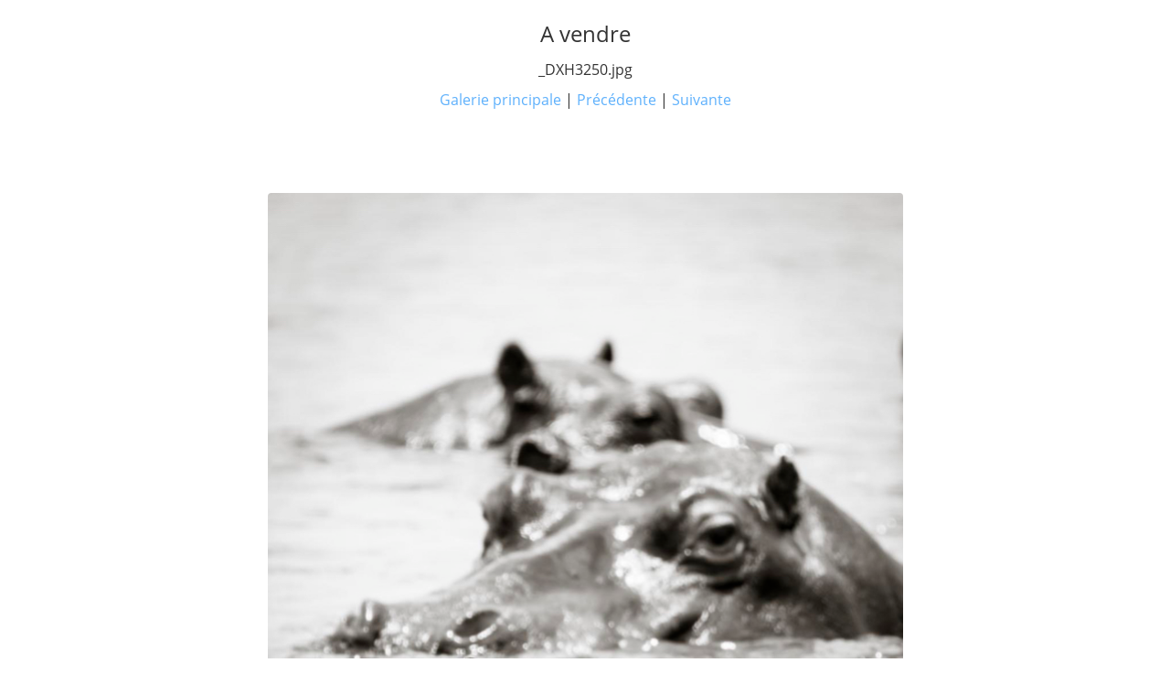

--- FILE ---
content_type: text/html
request_url: http://www.reveler-linstant.be/photos-16/files/page20-1008-full.html
body_size: 574
content:

<!DOCTYPE html PUBLIC "-//W3C//DTD XHTML 1.0 Strict//EN" "http://www.w3.org/TR/xhtml1/DTD/xhtml1-strict.dtd">
<html xmlns="http://www.w3.org/1999/xhtml">

	<head>
		<meta http-equiv="content-type" content="text/html; charset=utf-8" />
		<meta name="generator" content="RapidWeaver" />
		<link rel="stylesheet" type="text/css" href="../../rw_common/themes/Voyager/consolidated-20.css?rwcache=631035661" /><script src="../../rw_common/themes/Voyager/js/sidebar/sidebar_left.js?rwcache=631035661"></script><script src="../../rw_common/themes/Voyager/javascript.js?rwcache=631035661"></script>
		<title>A vendre</title>
	</head>

	<body class="photo-background">
	
		<div class="photo-navigation">
			<p class="photo-title">A vendre</p>
			<p class="photo-caption">_DXH3250.jpg</p>
			<p class="photo-links"><a href="../index.html">Galerie principale</a> | <a href="page20-1007-full.html">Pr&eacute;c&eacute;dente</a> | <a href="page20-1009-full.html">Suivante</a></p>
		</div>
		
		<img class="photo-frame" src="page20-1008-full.jpg" alt="_DXH3250.jpg" width="695" height="1000"/>
			
		
			
	</body>

</html>

--- FILE ---
content_type: text/css
request_url: http://www.reveler-linstant.be/rw_common/themes/Voyager/consolidated-20.css?rwcache=631035661
body_size: 31754
content:
@import url(https://fonts.googleapis.com/css?family=Fjalla+One);@import url(https://fonts.googleapis.com/css?family=Fjalla+One);@import url(https://fonts.googleapis.com/css?family=Open Sans:400);@import url(https://fonts.googleapis.com/css?family=Fjalla+One);
@media only screen {/*! * Bootstrap v3.3.5 (http://getbootstrap.com) * Copyright 2011-2015 Twitter, Inc. * Licensed under MIT (https://github.com/twbs/bootstrap/blob/master/LICENSE) *//*! * Generated using the Bootstrap Customizer (http://getbootstrap.com/customize/?id=03faca33c98e05ec572d) * Config saved to config.json and https://gist.github.com/03faca33c98e05ec572d *//*! * Bootstrap v3.3.5 (http://getbootstrap.com) * Copyright 2011-2015 Twitter, Inc. * Licensed under MIT (https://github.com/twbs/bootstrap/blob/master/LICENSE) *//*! normalize.css v3.0.3 | MIT License | github.com/necolas/normalize.css */html {  font-family: sans-serif;  -ms-text-size-adjust: 100%;  -webkit-text-size-adjust: 100%;}body {  margin: 0;}article,aside,details,figcaption,figure,footer,header,hgroup,main,menu,nav,section,summary {  display: block;}audio,canvas,progress,video {  display: inline-block;  vertical-align: baseline;}audio:not([controls]) {  display: none;  height: 0;}[hidden],template {  display: none;}a {  background-color: transparent;}a:active,a:hover {  outline: 0;}abbr[title] {  border-bottom: 1px dotted;}b,strong {  font-weight: bold;}dfn {  font-style: italic;}h1 {  font-size: 2em;  margin: 0.67em 0;}mark {  background: #ff0;  color: #000;}small {  font-size: 80%;}sub,sup {  font-size: 75%;  line-height: 0;  position: relative;  vertical-align: baseline;}sup {  top: -0.5em;}sub {  bottom: -0.25em;}img {  border: 0;}svg:not(:root) {  overflow: hidden;}figure {  margin: 1em 40px;}hr {  -webkit-box-sizing: content-box;     -moz-box-sizing: content-box;          box-sizing: content-box;  height: 0;}pre {  overflow: auto;}code,kbd,pre,samp {  font-family: monospace, monospace;  font-size: 1em;}button,input,optgroup,select,textarea {  color: inherit;  font: inherit;  margin: 0;}button {  overflow: visible;}button,select {  text-transform: none;}button,html input[type="button"],input[type="reset"],input[type="submit"] {  -webkit-appearance: button;  cursor: pointer;}button[disabled],html input[disabled] {  cursor: default;}button::-moz-focus-inner,input::-moz-focus-inner {  border: 0;  padding: 0;}input {  line-height: normal;}input[type="checkbox"],input[type="radio"] {  -webkit-box-sizing: border-box;     -moz-box-sizing: border-box;          box-sizing: border-box;  padding: 0;}input[type="number"]::-webkit-inner-spin-button,input[type="number"]::-webkit-outer-spin-button {  height: auto;}input[type="search"] {  -webkit-appearance: textfield;  -webkit-box-sizing: content-box;     -moz-box-sizing: content-box;          box-sizing: content-box;}input[type="search"]::-webkit-search-cancel-button,input[type="search"]::-webkit-search-decoration {  -webkit-appearance: none;}fieldset {  border: 1px solid #c0c0c0;  margin: 0 2px;  padding: 0.35em 0.625em 0.75em;}legend {  border: 0;  padding: 0;}textarea {  overflow: auto;}optgroup {  font-weight: bold;}table {  border-collapse: collapse;  border-spacing: 0;}td,th {  padding: 0;}/*! Source: https://github.com/h5bp/html5-boilerplate/blob/master/src/css/main.css */@media print {  *,  *:before,  *:after {    background: transparent !important;    color: #000 !important;    -webkit-box-shadow: none !important;            box-shadow: none !important;    text-shadow: none !important;  }  a,  a:visited {    text-decoration: underline;  }  a[href]:after {    content: " (" attr(href) ")";}  abbr[title]:after {content: " (" attr(title) ")";}  a[href^="#"]:after,  a[href^="javascript:"]:after {content: "";}  pre,  blockquote {border: 1px solid #999;page-break-inside: avoid;}  thead {display: table-header-group;}  tr,  img {page-break-inside: avoid;}  img {max-width: 100% !important;}  p,  h2,  h3 {orphans: 3;widows: 3;}  h2,  h3 {page-break-after: avoid;}  .navbar {display: none;}  .btn > .caret,  .dropup > .btn > .caret {border-top-color: #000 !important;}  .label {border: 1px solid #000;}  .table {border-collapse: collapse !important;}  .table td,  .table th {background-color: #fff !important;}  .table-bordered th,  .table-bordered td {border: 1px solid #ddd !important;}}@font-face {font-family: 'Glyphicons Halflings';src: url('fonts/glyphicons-halflings-regular.eot');src: url('fonts/glyphicons-halflings-regular.eot?#iefix') format('embedded-opentype'), url('fonts/glyphicons-halflings-regular.woff2') format('woff2'), url('fonts/glyphicons-halflings-regular.woff') format('woff'), url('fonts/glyphicons-halflings-regular.ttf') format('truetype'), url('fonts/glyphicons-halflings-regular.svg#glyphicons_halflingsregular') format('svg');}.glyphicon {position: relative;top: 1px;display: inline-block;font-family: 'Glyphicons Halflings';font-style: normal;font-weight: normal;line-height: 1;-webkit-font-smoothing: antialiased;-moz-osx-font-smoothing: grayscale;}.glyphicon-asterisk:before {content: "\2a";}.glyphicon-plus:before {content: "\2b";}.glyphicon-euro:before,.glyphicon-eur:before {content: "\20ac";}.glyphicon-minus:before {content: "\2212";}.glyphicon-cloud:before {content: "\2601";}.glyphicon-envelope:before {content: "\2709";}.glyphicon-pencil:before {content: "\270f";}.glyphicon-glass:before {content: "\e001";}.glyphicon-music:before {content: "\e002";}.glyphicon-search:before {content: "\e003";}.glyphicon-heart:before {content: "\e005";}.glyphicon-star:before {content: "\e006";}.glyphicon-star-empty:before {content: "\e007";}.glyphicon-user:before {content: "\e008";}.glyphicon-film:before {content: "\e009";}.glyphicon-th-large:before {content: "\e010";}.glyphicon-th:before {content: "\e011";}.glyphicon-th-list:before {content: "\e012";}.glyphicon-ok:before {content: "\e013";}.glyphicon-remove:before {content: "\e014";}.glyphicon-zoom-in:before {content: "\e015";}.glyphicon-zoom-out:before {content: "\e016";}.glyphicon-off:before {content: "\e017";}.glyphicon-signal:before {content: "\e018";}.glyphicon-cog:before {content: "\e019";}.glyphicon-trash:before {content: "\e020";}.glyphicon-home:before {content: "\e021";}.glyphicon-file:before {content: "\e022";}.glyphicon-time:before {content: "\e023";}.glyphicon-road:before {content: "\e024";}.glyphicon-download-alt:before {content: "\e025";}.glyphicon-download:before {content: "\e026";}.glyphicon-upload:before {content: "\e027";}.glyphicon-inbox:before {content: "\e028";}.glyphicon-play-circle:before {content: "\e029";}.glyphicon-repeat:before {content: "\e030";}.glyphicon-refresh:before {content: "\e031";}.glyphicon-list-alt:before {content: "\e032";}.glyphicon-lock:before {content: "\e033";}.glyphicon-flag:before {content: "\e034";}.glyphicon-headphones:before {content: "\e035";}.glyphicon-volume-off:before {content: "\e036";}.glyphicon-volume-down:before {content: "\e037";}.glyphicon-volume-up:before {content: "\e038";}.glyphicon-qrcode:before {content: "\e039";}.glyphicon-barcode:before {content: "\e040";}.glyphicon-tag:before {content: "\e041";}.glyphicon-tags:before {content: "\e042";}.glyphicon-book:before {content: "\e043";}.glyphicon-bookmark:before {content: "\e044";}.glyphicon-print:before {content: "\e045";}.glyphicon-camera:before {content: "\e046";}.glyphicon-font:before {content: "\e047";}.glyphicon-bold:before {content: "\e048";}.glyphicon-italic:before {content: "\e049";}.glyphicon-text-height:before {content: "\e050";}.glyphicon-text-width:before {content: "\e051";}.glyphicon-align-left:before {content: "\e052";}.glyphicon-align-center:before {content: "\e053";}.glyphicon-align-right:before {content: "\e054";}.glyphicon-align-justify:before {content: "\e055";}.glyphicon-list:before {content: "\e056";}.glyphicon-indent-left:before {content: "\e057";}.glyphicon-indent-right:before {content: "\e058";}.glyphicon-facetime-video:before {content: "\e059";}.glyphicon-picture:before {content: "\e060";}.glyphicon-map-marker:before {content: "\e062";}.glyphicon-adjust:before {content: "\e063";}.glyphicon-tint:before {content: "\e064";}.glyphicon-edit:before {content: "\e065";}.glyphicon-share:before {content: "\e066";}.glyphicon-check:before {content: "\e067";}.glyphicon-move:before {content: "\e068";}.glyphicon-step-backward:before {content: "\e069";}.glyphicon-fast-backward:before {content: "\e070";}.glyphicon-backward:before {content: "\e071";}.glyphicon-play:before {content: "\e072";}.glyphicon-pause:before {content: "\e073";}.glyphicon-stop:before {content: "\e074";}.glyphicon-forward:before {content: "\e075";}.glyphicon-fast-forward:before {content: "\e076";}.glyphicon-step-forward:before {content: "\e077";}.glyphicon-eject:before {content: "\e078";}.glyphicon-chevron-left:before {content: "\e079";}.glyphicon-chevron-right:before {content: "\e080";}.glyphicon-plus-sign:before {content: "\e081";}.glyphicon-minus-sign:before {content: "\e082";}.glyphicon-remove-sign:before {content: "\e083";}.glyphicon-ok-sign:before {content: "\e084";}.glyphicon-question-sign:before {content: "\e085";}.glyphicon-info-sign:before {content: "\e086";}.glyphicon-screenshot:before {content: "\e087";}.glyphicon-remove-circle:before {content: "\e088";}.glyphicon-ok-circle:before {content: "\e089";}.glyphicon-ban-circle:before {content: "\e090";}.glyphicon-arrow-left:before {content: "\e091";}.glyphicon-arrow-right:before {content: "\e092";}.glyphicon-arrow-up:before {content: "\e093";}.glyphicon-arrow-down:before {content: "\e094";}.glyphicon-share-alt:before {content: "\e095";}.glyphicon-resize-full:before {content: "\e096";}.glyphicon-resize-small:before {content: "\e097";}.glyphicon-exclamation-sign:before {content: "\e101";}.glyphicon-gift:before {content: "\e102";}.glyphicon-leaf:before {content: "\e103";}.glyphicon-fire:before {content: "\e104";}.glyphicon-eye-open:before {content: "\e105";}.glyphicon-eye-close:before {content: "\e106";}.glyphicon-warning-sign:before {content: "\e107";}.glyphicon-plane:before {content: "\e108";}.glyphicon-calendar:before {content: "\e109";}.glyphicon-random:before {content: "\e110";}.glyphicon-comment:before {content: "\e111";}.glyphicon-magnet:before {content: "\e112";}.glyphicon-chevron-up:before {content: "\e113";}.glyphicon-chevron-down:before {content: "\e114";}.glyphicon-retweet:before {content: "\e115";}.glyphicon-shopping-cart:before {content: "\e116";}.glyphicon-folder-close:before {content: "\e117";}.glyphicon-folder-open:before {content: "\e118";}.glyphicon-resize-vertical:before {content: "\e119";}.glyphicon-resize-horizontal:before {content: "\e120";}.glyphicon-hdd:before {content: "\e121";}.glyphicon-bullhorn:before {content: "\e122";}.glyphicon-bell:before {content: "\e123";}.glyphicon-certificate:before {content: "\e124";}.glyphicon-thumbs-up:before {content: "\e125";}.glyphicon-thumbs-down:before {content: "\e126";}.glyphicon-hand-right:before {content: "\e127";}.glyphicon-hand-left:before {content: "\e128";}.glyphicon-hand-up:before {content: "\e129";}.glyphicon-hand-down:before {content: "\e130";}.glyphicon-circle-arrow-right:before {content: "\e131";}.glyphicon-circle-arrow-left:before {content: "\e132";}.glyphicon-circle-arrow-up:before {content: "\e133";}.glyphicon-circle-arrow-down:before {content: "\e134";}.glyphicon-globe:before {content: "\e135";}.glyphicon-wrench:before {content: "\e136";}.glyphicon-tasks:before {content: "\e137";}.glyphicon-filter:before {content: "\e138";}.glyphicon-briefcase:before {content: "\e139";}.glyphicon-fullscreen:before {content: "\e140";}.glyphicon-dashboard:before {content: "\e141";}.glyphicon-paperclip:before {content: "\e142";}.glyphicon-heart-empty:before {content: "\e143";}.glyphicon-link:before {content: "\e144";}.glyphicon-phone:before {content: "\e145";}.glyphicon-pushpin:before {content: "\e146";}.glyphicon-usd:before {content: "\e148";}.glyphicon-gbp:before {content: "\e149";}.glyphicon-sort:before {content: "\e150";}.glyphicon-sort-by-alphabet:before {content: "\e151";}.glyphicon-sort-by-alphabet-alt:before {content: "\e152";}.glyphicon-sort-by-order:before {content: "\e153";}.glyphicon-sort-by-order-alt:before {content: "\e154";}.glyphicon-sort-by-attributes:before {content: "\e155";}.glyphicon-sort-by-attributes-alt:before {content: "\e156";}.glyphicon-unchecked:before {content: "\e157";}.glyphicon-expand:before {content: "\e158";}.glyphicon-collapse-down:before {content: "\e159";}.glyphicon-collapse-up:before {content: "\e160";}.glyphicon-log-in:before {content: "\e161";}.glyphicon-flash:before {content: "\e162";}.glyphicon-log-out:before {content: "\e163";}.glyphicon-new-window:before {content: "\e164";}.glyphicon-record:before {content: "\e165";}.glyphicon-save:before {content: "\e166";}.glyphicon-open:before {content: "\e167";}.glyphicon-saved:before {content: "\e168";}.glyphicon-import:before {content: "\e169";}.glyphicon-export:before {content: "\e170";}.glyphicon-send:before {content: "\e171";}.glyphicon-floppy-disk:before {content: "\e172";}.glyphicon-floppy-saved:before {content: "\e173";}.glyphicon-floppy-remove:before {content: "\e174";}.glyphicon-floppy-save:before {content: "\e175";}.glyphicon-floppy-open:before {content: "\e176";}.glyphicon-credit-card:before {content: "\e177";}.glyphicon-transfer:before {content: "\e178";}.glyphicon-cutlery:before {content: "\e179";}.glyphicon-header:before {content: "\e180";}.glyphicon-compressed:before {content: "\e181";}.glyphicon-earphone:before {content: "\e182";}.glyphicon-phone-alt:before {content: "\e183";}.glyphicon-tower:before {content: "\e184";}.glyphicon-stats:before {content: "\e185";}.glyphicon-sd-video:before {content: "\e186";}.glyphicon-hd-video:before {content: "\e187";}.glyphicon-subtitles:before {content: "\e188";}.glyphicon-sound-stereo:before {content: "\e189";}.glyphicon-sound-dolby:before {content: "\e190";}.glyphicon-sound-5-1:before {content: "\e191";}.glyphicon-sound-6-1:before {content: "\e192";}.glyphicon-sound-7-1:before {content: "\e193";}.glyphicon-copyright-mark:before {content: "\e194";}.glyphicon-registration-mark:before {content: "\e195";}.glyphicon-cloud-download:before {content: "\e197";}.glyphicon-cloud-upload:before {content: "\e198";}.glyphicon-tree-conifer:before {content: "\e199";}.glyphicon-tree-deciduous:before {content: "\e200";}.glyphicon-cd:before {content: "\e201";}.glyphicon-save-file:before {content: "\e202";}.glyphicon-open-file:before {content: "\e203";}.glyphicon-level-up:before {content: "\e204";}.glyphicon-copy:before {content: "\e205";}.glyphicon-paste:before {content: "\e206";}.glyphicon-alert:before {content: "\e209";}.glyphicon-equalizer:before {content: "\e210";}.glyphicon-king:before {content: "\e211";}.glyphicon-queen:before {content: "\e212";}.glyphicon-pawn:before {content: "\e213";}.glyphicon-bishop:before {content: "\e214";}.glyphicon-knight:before {content: "\e215";}.glyphicon-baby-formula:before {content: "\e216";}.glyphicon-tent:before {content: "\26fa";}.glyphicon-blackboard:before {content: "\e218";}.glyphicon-bed:before {content: "\e219";}.glyphicon-apple:before {content: "\f8ff";}.glyphicon-erase:before {content: "\e221";}.glyphicon-hourglass:before {content: "\231b";}.glyphicon-lamp:before {content: "\e223";}.glyphicon-duplicate:before {content: "\e224";}.glyphicon-piggy-bank:before {content: "\e225";}.glyphicon-scissors:before {content: "\e226";}.glyphicon-bitcoin:before {content: "\e227";}.glyphicon-btc:before {content: "\e227";}.glyphicon-xbt:before {content: "\e227";}.glyphicon-yen:before {content: "\00a5";}.glyphicon-jpy:before {content: "\00a5";}.glyphicon-ruble:before {content: "\20bd";}.glyphicon-rub:before {content: "\20bd";}.glyphicon-scale:before {content: "\e230";}.glyphicon-ice-lolly:before {content: "\e231";}.glyphicon-ice-lolly-tasted:before {content: "\e232";}.glyphicon-education:before {content: "\e233";}.glyphicon-option-horizontal:before {content: "\e234";}.glyphicon-option-vertical:before {content: "\e235";}.glyphicon-menu-hamburger:before {content: "\e236";}.glyphicon-modal-window:before {content: "\e237";}.glyphicon-oil:before {content: "\e238";}.glyphicon-grain:before {content: "\e239";}.glyphicon-sunglasses:before {content: "\e240";}.glyphicon-text-size:before {content: "\e241";}.glyphicon-text-color:before {content: "\e242";}.glyphicon-text-background:before {content: "\e243";}.glyphicon-object-align-top:before {content: "\e244";}.glyphicon-object-align-bottom:before {content: "\e245";}.glyphicon-object-align-horizontal:before {content: "\e246";}.glyphicon-object-align-left:before {content: "\e247";}.glyphicon-object-align-vertical:before {content: "\e248";}.glyphicon-object-align-right:before {content: "\e249";}.glyphicon-triangle-right:before {content: "\e250";}.glyphicon-triangle-left:before {content: "\e251";}.glyphicon-triangle-bottom:before {content: "\e252";}.glyphicon-triangle-top:before {content: "\e253";}.glyphicon-console:before {content: "\e254";}.glyphicon-superscript:before {content: "\e255";}.glyphicon-subscript:before {content: "\e256";}.glyphicon-menu-left:before {content: "\e257";}.glyphicon-menu-right:before {content: "\e258";}.glyphicon-menu-down:before {content: "\e259";}.glyphicon-menu-up:before {content: "\e260";}* {-webkit-box-sizing: border-box;-moz-box-sizing: border-box;box-sizing: border-box;}*:before,*:after {-webkit-box-sizing: border-box;-moz-box-sizing: border-box;box-sizing: border-box;}html {font-size: 10px;-webkit-tap-highlight-color: rgba(0, 0, 0, 0);}body {font-family: "Helvetica Neue", Helvetica, Arial, sans-serif;font-size: 16px;line-height: 1.42857143;color: #333333;background-color: #ffffff;}input,button,select,textarea {font-family: inherit;font-size: inherit;line-height: inherit;}a {color: #337ab7;text-decoration: none;}a:hover,a:focus {color: #23527c;text-decoration: underline;}a:focus {outline: thin dotted;outline: 5px auto -webkit-focus-ring-color;outline-offset: -2px;}figure {margin: 0;}img {vertical-align: middle;}.img-responsive,.thumbnail > img,.thumbnail a > img,.carousel-inner > .item > img,.carousel-inner > .item > a > img {display: block;max-width: 100%;height: auto;}.img-rounded {border-radius: 6px;}.img-thumbnail {padding: 4px;line-height: 1.42857143;background-color: #ffffff;border: 1px solid #dddddd;border-radius: 4px;-webkit-transition: all 0.2s ease-in-out;-o-transition: all 0.2s ease-in-out;transition: all 0.2s ease-in-out;display: inline-block;max-width: 100%;height: auto;}.img-circle {border-radius: 50%;}hr {margin-top: 22px;margin-bottom: 22px;border: 0;border-top: 1px solid #eeeeee;}.sr-only {position: absolute;width: 1px;height: 1px;margin: -1px;padding: 0;overflow: hidden;clip: rect(0, 0, 0, 0);border: 0;}.sr-only-focusable:active,.sr-only-focusable:focus {position: static;width: auto;height: auto;margin: 0;overflow: visible;clip: auto;}[role="button"] {cursor: pointer;}h1,h2,h3,h4,h5,h6,.h1,.h2,.h3,.h4,.h5,.h6 {font-family: inherit;font-weight: 500;line-height: 1.1;color: inherit;}h1 small,h2 small,h3 small,h4 small,h5 small,h6 small,.h1 small,.h2 small,.h3 small,.h4 small,.h5 small,.h6 small,h1 .small,h2 .small,h3 .small,h4 .small,h5 .small,h6 .small,.h1 .small,.h2 .small,.h3 .small,.h4 .small,.h5 .small,.h6 .small {font-weight: normal;line-height: 1;color: #777777;}h1,.h1,h2,.h2,h3,.h3 {margin-top: 22px;margin-bottom: 11px;}h1 small,.h1 small,h2 small,.h2 small,h3 small,.h3 small,h1 .small,.h1 .small,h2 .small,.h2 .small,h3 .small,.h3 .small {font-size: 65%;}h4,.h4,h5,.h5,h6,.h6 {margin-top: 11px;margin-bottom: 11px;}h4 small,.h4 small,h5 small,.h5 small,h6 small,.h6 small,h4 .small,.h4 .small,h5 .small,.h5 .small,h6 .small,.h6 .small {font-size: 75%;}h1,.h1 {font-size: 41px;}h2,.h2 {font-size: 34px;}h3,.h3 {font-size: 28px;}h4,.h4 {font-size: 20px;}h5,.h5 {font-size: 16px;}h6,.h6 {font-size: 14px;}p {margin: 0 0 11px;}.lead {margin-bottom: 22px;font-size: 18px;font-weight: 300;line-height: 1.4;}@media (min-width: 768px) {.lead {    font-size: 24px;}}small,.small {font-size: 87%;}mark,.mark {background-color: #fcf8e3;padding: .2em;}.text-left {text-align: left;}.text-right {text-align: right;}.text-center {text-align: center;}.text-justify {text-align: justify;}.text-nowrap {white-space: nowrap;}.text-lowercase {text-transform: lowercase;}.text-uppercase {text-transform: uppercase;}.text-capitalize {text-transform: capitalize;}.text-muted {color: #777777;}.text-primary {color: #337ab7;}a.text-primary:hover,a.text-primary:focus {color: #286090;}.text-success {color: #3c763d;}a.text-success:hover,a.text-success:focus {color: #2b542c;}.text-info {color: #31708f;}a.text-info:hover,a.text-info:focus {color: #245269;}.text-warning {color: #8a6d3b;}a.text-warning:hover,a.text-warning:focus {color: #66512c;}.text-danger {color: #a94442;}a.text-danger:hover,a.text-danger:focus {color: #843534;}.bg-primary {color: #fff;background-color: #337ab7;}a.bg-primary:hover,a.bg-primary:focus {background-color: #286090;}.bg-success {background-color: #dff0d8;}a.bg-success:hover,a.bg-success:focus {background-color: #c1e2b3;}.bg-info {background-color: #d9edf7;}a.bg-info:hover,a.bg-info:focus {background-color: #afd9ee;}.bg-warning {background-color: #fcf8e3;}a.bg-warning:hover,a.bg-warning:focus {background-color: #f7ecb5;}.bg-danger {background-color: #f2dede;}a.bg-danger:hover,a.bg-danger:focus {background-color: #e4b9b9;}.page-header {padding-bottom: 10px;margin: 44px 0 22px;border-bottom: 1px solid #eeeeee;}ul,ol {margin-top: 0;margin-bottom: 11px;}ul ul,ol ul,ul ol,ol ol {margin-bottom: 0;}.list-unstyled {padding-left: 0;list-style: none;}.list-inline {padding-left: 0;list-style: none;margin-left: -5px;}.list-inline > li {display: inline-block;padding-left: 5px;padding-right: 5px;}dl {margin-top: 0;margin-bottom: 22px;}dt,dd {line-height: 1.42857143;}dt {font-weight: bold;}dd {margin-left: 0;}@media (min-width: 768px) {.dl-horizontal dt {    float: left;width: 160px;clear: left;text-align: right;overflow: hidden;text-overflow: ellipsis;white-space: nowrap;}  .dl-horizontal dd {margin-left: 180px;}}abbr[title],abbr[data-original-title] {cursor: help;border-bottom: 1px dotted #777777;}.initialism {font-size: 90%;text-transform: uppercase;}blockquote {padding: 11px 22px;margin: 0 0 22px;font-size: 20px;border-left: 5px solid #eeeeee;}blockquote p:last-child,blockquote ul:last-child,blockquote ol:last-child {margin-bottom: 0;}blockquote footer,blockquote small,blockquote .small {display: block;font-size: 80%;line-height: 1.42857143;color: #777777;}blockquote footer:before,blockquote small:before,blockquote .small:before {content: '\2014 \00A0';}.blockquote-reverse,blockquote.pull-right {padding-right: 15px;padding-left: 0;border-right: 5px solid #eeeeee;border-left: 0;text-align: right;}.blockquote-reverse footer:before,blockquote.pull-right footer:before,.blockquote-reverse small:before,blockquote.pull-right small:before,.blockquote-reverse .small:before,blockquote.pull-right .small:before {content: '';}.blockquote-reverse footer:after,blockquote.pull-right footer:after,.blockquote-reverse small:after,blockquote.pull-right small:after,.blockquote-reverse .small:after,blockquote.pull-right .small:after {content: '\00A0 \2014';}address {margin-bottom: 22px;font-style: normal;line-height: 1.42857143;}code,kbd,pre,samp {font-family: Menlo, Monaco, Consolas, "Courier New", monospace;}code {padding: 2px 4px;font-size: 90%;color: #c7254e;background-color: #f9f2f4;border-radius: 4px;}kbd {padding: 2px 4px;font-size: 90%;color: #ffffff;background-color: #333333;border-radius: 3px;-webkit-box-shadow: inset 0 -1px 0 rgba(0, 0, 0, 0.25);box-shadow: inset 0 -1px 0 rgba(0, 0, 0, 0.25);}kbd kbd {padding: 0;font-size: 100%;font-weight: bold;-webkit-box-shadow: none;box-shadow: none;}pre {display: block;padding: 10.5px;margin: 0 0 11px;font-size: 15px;line-height: 1.42857143;word-break: break-all;word-wrap: break-word;color: #333333;background-color: #f5f5f5;border: 1px solid #cccccc;border-radius: 4px;}pre code {padding: 0;font-size: inherit;color: inherit;white-space: pre-wrap;background-color: transparent;border-radius: 0;}.pre-scrollable {max-height: 340px;overflow-y: scroll;}.container {margin-right: auto;margin-left: auto;padding-left: 15px;padding-right: 15px;}@media (min-width: 768px) {.container {    width: 750px;}}@media (min-width: 992px) {.container {    width: 970px;}}@media (min-width: 1200px) {.container {    width: 1170px;}}.container-fluid {margin-right: auto;margin-left: auto;padding-left: 15px;padding-right: 15px;}.row {margin-left: -15px;margin-right: -15px;}.col-xs-1, .col-sm-1, .col-md-1, .col-lg-1, .col-xs-2, .col-sm-2, .col-md-2, .col-lg-2, .col-xs-3, .col-sm-3, .col-md-3, .col-lg-3, .col-xs-4, .col-sm-4, .col-md-4, .col-lg-4, .col-xs-5, .col-sm-5, .col-md-5, .col-lg-5, .col-xs-6, .col-sm-6, .col-md-6, .col-lg-6, .col-xs-7, .col-sm-7, .col-md-7, .col-lg-7, .col-xs-8, .col-sm-8, .col-md-8, .col-lg-8, .col-xs-9, .col-sm-9, .col-md-9, .col-lg-9, .col-xs-10, .col-sm-10, .col-md-10, .col-lg-10, .col-xs-11, .col-sm-11, .col-md-11, .col-lg-11, .col-xs-12, .col-sm-12, .col-md-12, .col-lg-12 {position: relative;min-height: 1px;padding-left: 15px;padding-right: 15px;}.col-xs-1, .col-xs-2, .col-xs-3, .col-xs-4, .col-xs-5, .col-xs-6, .col-xs-7, .col-xs-8, .col-xs-9, .col-xs-10, .col-xs-11, .col-xs-12 {float: left;}.col-xs-12 {width: 100%;}.col-xs-11 {width: 91.66666667%;}.col-xs-10 {width: 83.33333333%;}.col-xs-9 {width: 75%;}.col-xs-8 {width: 66.66666667%;}.col-xs-7 {width: 58.33333333%;}.col-xs-6 {width: 50%;}.col-xs-5 {width: 41.66666667%;}.col-xs-4 {width: 33.33333333%;}.col-xs-3 {width: 25%;}.col-xs-2 {width: 16.66666667%;}.col-xs-1 {width: 8.33333333%;}.col-xs-pull-12 {right: 100%;}.col-xs-pull-11 {right: 91.66666667%;}.col-xs-pull-10 {right: 83.33333333%;}.col-xs-pull-9 {right: 75%;}.col-xs-pull-8 {right: 66.66666667%;}.col-xs-pull-7 {right: 58.33333333%;}.col-xs-pull-6 {right: 50%;}.col-xs-pull-5 {right: 41.66666667%;}.col-xs-pull-4 {right: 33.33333333%;}.col-xs-pull-3 {right: 25%;}.col-xs-pull-2 {right: 16.66666667%;}.col-xs-pull-1 {right: 8.33333333%;}.col-xs-pull-0 {right: auto;}.col-xs-push-12 {left: 100%;}.col-xs-push-11 {left: 91.66666667%;}.col-xs-push-10 {left: 83.33333333%;}.col-xs-push-9 {left: 75%;}.col-xs-push-8 {left: 66.66666667%;}.col-xs-push-7 {left: 58.33333333%;}.col-xs-push-6 {left: 50%;}.col-xs-push-5 {left: 41.66666667%;}.col-xs-push-4 {left: 33.33333333%;}.col-xs-push-3 {left: 25%;}.col-xs-push-2 {left: 16.66666667%;}.col-xs-push-1 {left: 8.33333333%;}.col-xs-push-0 {left: auto;}.col-xs-offset-12 {margin-left: 100%;}.col-xs-offset-11 {margin-left: 91.66666667%;}.col-xs-offset-10 {margin-left: 83.33333333%;}.col-xs-offset-9 {margin-left: 75%;}.col-xs-offset-8 {margin-left: 66.66666667%;}.col-xs-offset-7 {margin-left: 58.33333333%;}.col-xs-offset-6 {margin-left: 50%;}.col-xs-offset-5 {margin-left: 41.66666667%;}.col-xs-offset-4 {margin-left: 33.33333333%;}.col-xs-offset-3 {margin-left: 25%;}.col-xs-offset-2 {margin-left: 16.66666667%;}.col-xs-offset-1 {margin-left: 8.33333333%;}.col-xs-offset-0 {margin-left: 0%;}@media (min-width: 768px) {.col-sm-1, .col-sm-2, .col-sm-3, .col-sm-4, .col-sm-5, .col-sm-6, .col-sm-7, .col-sm-8, .col-sm-9, .col-sm-10, .col-sm-11, .col-sm-12 {    float: left;}  .col-sm-12 {width: 100%;}  .col-sm-11 {width: 91.66666667%;}  .col-sm-10 {width: 83.33333333%;}  .col-sm-9 {width: 75%;}  .col-sm-8 {width: 66.66666667%;}  .col-sm-7 {width: 58.33333333%;}  .col-sm-6 {width: 50%;}  .col-sm-5 {width: 41.66666667%;}  .col-sm-4 {width: 33.33333333%;}  .col-sm-3 {width: 25%;}  .col-sm-2 {width: 16.66666667%;}  .col-sm-1 {width: 8.33333333%;}  .col-sm-pull-12 {right: 100%;}  .col-sm-pull-11 {right: 91.66666667%;}  .col-sm-pull-10 {right: 83.33333333%;}  .col-sm-pull-9 {right: 75%;}  .col-sm-pull-8 {right: 66.66666667%;}  .col-sm-pull-7 {right: 58.33333333%;}  .col-sm-pull-6 {right: 50%;}  .col-sm-pull-5 {right: 41.66666667%;}  .col-sm-pull-4 {right: 33.33333333%;}  .col-sm-pull-3 {right: 25%;}  .col-sm-pull-2 {right: 16.66666667%;}  .col-sm-pull-1 {right: 8.33333333%;}  .col-sm-pull-0 {right: auto;}  .col-sm-push-12 {left: 100%;}  .col-sm-push-11 {left: 91.66666667%;}  .col-sm-push-10 {left: 83.33333333%;}  .col-sm-push-9 {left: 75%;}  .col-sm-push-8 {left: 66.66666667%;}  .col-sm-push-7 {left: 58.33333333%;}  .col-sm-push-6 {left: 50%;}  .col-sm-push-5 {left: 41.66666667%;}  .col-sm-push-4 {left: 33.33333333%;}  .col-sm-push-3 {left: 25%;}  .col-sm-push-2 {left: 16.66666667%;}  .col-sm-push-1 {left: 8.33333333%;}  .col-sm-push-0 {left: auto;}  .col-sm-offset-12 {margin-left: 100%;}  .col-sm-offset-11 {margin-left: 91.66666667%;}  .col-sm-offset-10 {margin-left: 83.33333333%;}  .col-sm-offset-9 {margin-left: 75%;}  .col-sm-offset-8 {margin-left: 66.66666667%;}  .col-sm-offset-7 {margin-left: 58.33333333%;}  .col-sm-offset-6 {margin-left: 50%;}  .col-sm-offset-5 {margin-left: 41.66666667%;}  .col-sm-offset-4 {margin-left: 33.33333333%;}  .col-sm-offset-3 {margin-left: 25%;}  .col-sm-offset-2 {margin-left: 16.66666667%;}  .col-sm-offset-1 {margin-left: 8.33333333%;}  .col-sm-offset-0 {margin-left: 0%;}}@media (min-width: 992px) {.col-md-1, .col-md-2, .col-md-3, .col-md-4, .col-md-5, .col-md-6, .col-md-7, .col-md-8, .col-md-9, .col-md-10, .col-md-11, .col-md-12 {    float: left;}  .col-md-12 {width: 100%;}  .col-md-11 {width: 91.66666667%;}  .col-md-10 {width: 83.33333333%;}  .col-md-9 {width: 75%;}  .col-md-8 {width: 66.66666667%;}  .col-md-7 {width: 58.33333333%;}  .col-md-6 {width: 50%;}  .col-md-5 {width: 41.66666667%;}  .col-md-4 {width: 33.33333333%;}  .col-md-3 {width: 25%;}  .col-md-2 {width: 16.66666667%;}  .col-md-1 {width: 8.33333333%;}  .col-md-pull-12 {right: 100%;}  .col-md-pull-11 {right: 91.66666667%;}  .col-md-pull-10 {right: 83.33333333%;}  .col-md-pull-9 {right: 75%;}  .col-md-pull-8 {right: 66.66666667%;}  .col-md-pull-7 {right: 58.33333333%;}  .col-md-pull-6 {right: 50%;}  .col-md-pull-5 {right: 41.66666667%;}  .col-md-pull-4 {right: 33.33333333%;}  .col-md-pull-3 {right: 25%;}  .col-md-pull-2 {right: 16.66666667%;}  .col-md-pull-1 {right: 8.33333333%;}  .col-md-pull-0 {right: auto;}  .col-md-push-12 {left: 100%;}  .col-md-push-11 {left: 91.66666667%;}  .col-md-push-10 {left: 83.33333333%;}  .col-md-push-9 {left: 75%;}  .col-md-push-8 {left: 66.66666667%;}  .col-md-push-7 {left: 58.33333333%;}  .col-md-push-6 {left: 50%;}  .col-md-push-5 {left: 41.66666667%;}  .col-md-push-4 {left: 33.33333333%;}  .col-md-push-3 {left: 25%;}  .col-md-push-2 {left: 16.66666667%;}  .col-md-push-1 {left: 8.33333333%;}  .col-md-push-0 {left: auto;}  .col-md-offset-12 {margin-left: 100%;}  .col-md-offset-11 {margin-left: 91.66666667%;}  .col-md-offset-10 {margin-left: 83.33333333%;}  .col-md-offset-9 {margin-left: 75%;}  .col-md-offset-8 {margin-left: 66.66666667%;}  .col-md-offset-7 {margin-left: 58.33333333%;}  .col-md-offset-6 {margin-left: 50%;}  .col-md-offset-5 {margin-left: 41.66666667%;}  .col-md-offset-4 {margin-left: 33.33333333%;}  .col-md-offset-3 {margin-left: 25%;}  .col-md-offset-2 {margin-left: 16.66666667%;}  .col-md-offset-1 {margin-left: 8.33333333%;}  .col-md-offset-0 {margin-left: 0%;}}@media (min-width: 1200px) {.col-lg-1, .col-lg-2, .col-lg-3, .col-lg-4, .col-lg-5, .col-lg-6, .col-lg-7, .col-lg-8, .col-lg-9, .col-lg-10, .col-lg-11, .col-lg-12 {    float: left;}  .col-lg-12 {width: 100%;}  .col-lg-11 {width: 91.66666667%;}  .col-lg-10 {width: 83.33333333%;}  .col-lg-9 {width: 75%;}  .col-lg-8 {width: 66.66666667%;}  .col-lg-7 {width: 58.33333333%;}  .col-lg-6 {width: 50%;}  .col-lg-5 {width: 41.66666667%;}  .col-lg-4 {width: 33.33333333%;}  .col-lg-3 {width: 25%;}  .col-lg-2 {width: 16.66666667%;}  .col-lg-1 {width: 8.33333333%;}  .col-lg-pull-12 {right: 100%;}  .col-lg-pull-11 {right: 91.66666667%;}  .col-lg-pull-10 {right: 83.33333333%;}  .col-lg-pull-9 {right: 75%;}  .col-lg-pull-8 {right: 66.66666667%;}  .col-lg-pull-7 {right: 58.33333333%;}  .col-lg-pull-6 {right: 50%;}  .col-lg-pull-5 {right: 41.66666667%;}  .col-lg-pull-4 {right: 33.33333333%;}  .col-lg-pull-3 {right: 25%;}  .col-lg-pull-2 {right: 16.66666667%;}  .col-lg-pull-1 {right: 8.33333333%;}  .col-lg-pull-0 {right: auto;}  .col-lg-push-12 {left: 100%;}  .col-lg-push-11 {left: 91.66666667%;}  .col-lg-push-10 {left: 83.33333333%;}  .col-lg-push-9 {left: 75%;}  .col-lg-push-8 {left: 66.66666667%;}  .col-lg-push-7 {left: 58.33333333%;}  .col-lg-push-6 {left: 50%;}  .col-lg-push-5 {left: 41.66666667%;}  .col-lg-push-4 {left: 33.33333333%;}  .col-lg-push-3 {left: 25%;}  .col-lg-push-2 {left: 16.66666667%;}  .col-lg-push-1 {left: 8.33333333%;}  .col-lg-push-0 {left: auto;}  .col-lg-offset-12 {margin-left: 100%;}  .col-lg-offset-11 {margin-left: 91.66666667%;}  .col-lg-offset-10 {margin-left: 83.33333333%;}  .col-lg-offset-9 {margin-left: 75%;}  .col-lg-offset-8 {margin-left: 66.66666667%;}  .col-lg-offset-7 {margin-left: 58.33333333%;}  .col-lg-offset-6 {margin-left: 50%;}  .col-lg-offset-5 {margin-left: 41.66666667%;}  .col-lg-offset-4 {margin-left: 33.33333333%;}  .col-lg-offset-3 {margin-left: 25%;}  .col-lg-offset-2 {margin-left: 16.66666667%;}  .col-lg-offset-1 {margin-left: 8.33333333%;}  .col-lg-offset-0 {margin-left: 0%;}}table {background-color: transparent;}caption {padding-top: 8px;padding-bottom: 8px;color: #777777;text-align: left;}th {text-align: left;}.table {width: 100%;max-width: 100%;margin-bottom: 22px;}.table > thead > tr > th,.table > tbody > tr > th,.table > tfoot > tr > th,.table > thead > tr > td,.table > tbody > tr > td,.table > tfoot > tr > td {padding: 8px;line-height: 1.42857143;vertical-align: top;border-top: 1px solid #dddddd;}.table > thead > tr > th {vertical-align: bottom;border-bottom: 2px solid #dddddd;}.table > caption + thead > tr:first-child > th,.table > colgroup + thead > tr:first-child > th,.table > thead:first-child > tr:first-child > th,.table > caption + thead > tr:first-child > td,.table > colgroup + thead > tr:first-child > td,.table > thead:first-child > tr:first-child > td {border-top: 0;}.table > tbody + tbody {border-top: 2px solid #dddddd;}.table .table {background-color: #ffffff;}.table-condensed > thead > tr > th,.table-condensed > tbody > tr > th,.table-condensed > tfoot > tr > th,.table-condensed > thead > tr > td,.table-condensed > tbody > tr > td,.table-condensed > tfoot > tr > td {padding: 5px;}.table-bordered {border: 1px solid #dddddd;}.table-bordered > thead > tr > th,.table-bordered > tbody > tr > th,.table-bordered > tfoot > tr > th,.table-bordered > thead > tr > td,.table-bordered > tbody > tr > td,.table-bordered > tfoot > tr > td {border: 1px solid #dddddd;}.table-bordered > thead > tr > th,.table-bordered > thead > tr > td {border-bottom-width: 2px;}.table-striped > tbody > tr:nth-of-type(odd) {background-color: #f9f9f9;}.table-hover > tbody > tr:hover {background-color: #f5f5f5;}table col[class*="col-"] {position: static;float: none;display: table-column;}table td[class*="col-"],table th[class*="col-"] {position: static;float: none;display: table-cell;}.table > thead > tr > td.active,.table > tbody > tr > td.active,.table > tfoot > tr > td.active,.table > thead > tr > th.active,.table > tbody > tr > th.active,.table > tfoot > tr > th.active,.table > thead > tr.active > td,.table > tbody > tr.active > td,.table > tfoot > tr.active > td,.table > thead > tr.active > th,.table > tbody > tr.active > th,.table > tfoot > tr.active > th {background-color: #f5f5f5;}.table-hover > tbody > tr > td.active:hover,.table-hover > tbody > tr > th.active:hover,.table-hover > tbody > tr.active:hover > td,.table-hover > tbody > tr:hover > .active,.table-hover > tbody > tr.active:hover > th {background-color: #e8e8e8;}.table > thead > tr > td.success,.table > tbody > tr > td.success,.table > tfoot > tr > td.success,.table > thead > tr > th.success,.table > tbody > tr > th.success,.table > tfoot > tr > th.success,.table > thead > tr.success > td,.table > tbody > tr.success > td,.table > tfoot > tr.success > td,.table > thead > tr.success > th,.table > tbody > tr.success > th,.table > tfoot > tr.success > th {background-color: #dff0d8;}.table-hover > tbody > tr > td.success:hover,.table-hover > tbody > tr > th.success:hover,.table-hover > tbody > tr.success:hover > td,.table-hover > tbody > tr:hover > .success,.table-hover > tbody > tr.success:hover > th {background-color: #d0e9c6;}.table > thead > tr > td.info,.table > tbody > tr > td.info,.table > tfoot > tr > td.info,.table > thead > tr > th.info,.table > tbody > tr > th.info,.table > tfoot > tr > th.info,.table > thead > tr.info > td,.table > tbody > tr.info > td,.table > tfoot > tr.info > td,.table > thead > tr.info > th,.table > tbody > tr.info > th,.table > tfoot > tr.info > th {background-color: #d9edf7;}.table-hover > tbody > tr > td.info:hover,.table-hover > tbody > tr > th.info:hover,.table-hover > tbody > tr.info:hover > td,.table-hover > tbody > tr:hover > .info,.table-hover > tbody > tr.info:hover > th {background-color: #c4e3f3;}.table > thead > tr > td.warning,.table > tbody > tr > td.warning,.table > tfoot > tr > td.warning,.table > thead > tr > th.warning,.table > tbody > tr > th.warning,.table > tfoot > tr > th.warning,.table > thead > tr.warning > td,.table > tbody > tr.warning > td,.table > tfoot > tr.warning > td,.table > thead > tr.warning > th,.table > tbody > tr.warning > th,.table > tfoot > tr.warning > th {background-color: #fcf8e3;}.table-hover > tbody > tr > td.warning:hover,.table-hover > tbody > tr > th.warning:hover,.table-hover > tbody > tr.warning:hover > td,.table-hover > tbody > tr:hover > .warning,.table-hover > tbody > tr.warning:hover > th {background-color: #faf2cc;}.table > thead > tr > td.danger,.table > tbody > tr > td.danger,.table > tfoot > tr > td.danger,.table > thead > tr > th.danger,.table > tbody > tr > th.danger,.table > tfoot > tr > th.danger,.table > thead > tr.danger > td,.table > tbody > tr.danger > td,.table > tfoot > tr.danger > td,.table > thead > tr.danger > th,.table > tbody > tr.danger > th,.table > tfoot > tr.danger > th {background-color: #f2dede;}.table-hover > tbody > tr > td.danger:hover,.table-hover > tbody > tr > th.danger:hover,.table-hover > tbody > tr.danger:hover > td,.table-hover > tbody > tr:hover > .danger,.table-hover > tbody > tr.danger:hover > th {background-color: #ebcccc;}.table-responsive {overflow-x: auto;min-height: 0.01%;}@media screen and (max-width: 767px) {.table-responsive {    width: 100%;margin-bottom: 16.5px;overflow-y: hidden;-ms-overflow-style: -ms-autohiding-scrollbar;border: 1px solid #dddddd;}  .table-responsive > .table {margin-bottom: 0;}  .table-responsive > .table > thead > tr > th,  .table-responsive > .table > tbody > tr > th,  .table-responsive > .table > tfoot > tr > th,  .table-responsive > .table > thead > tr > td,  .table-responsive > .table > tbody > tr > td,  .table-responsive > .table > tfoot > tr > td {white-space: nowrap;}  .table-responsive > .table-bordered {border: 0;}  .table-responsive > .table-bordered > thead > tr > th:first-child,  .table-responsive > .table-bordered > tbody > tr > th:first-child,  .table-responsive > .table-bordered > tfoot > tr > th:first-child,  .table-responsive > .table-bordered > thead > tr > td:first-child,  .table-responsive > .table-bordered > tbody > tr > td:first-child,  .table-responsive > .table-bordered > tfoot > tr > td:first-child {border-left: 0;}  .table-responsive > .table-bordered > thead > tr > th:last-child,  .table-responsive > .table-bordered > tbody > tr > th:last-child,  .table-responsive > .table-bordered > tfoot > tr > th:last-child,  .table-responsive > .table-bordered > thead > tr > td:last-child,  .table-responsive > .table-bordered > tbody > tr > td:last-child,  .table-responsive > .table-bordered > tfoot > tr > td:last-child {border-right: 0;}  .table-responsive > .table-bordered > tbody > tr:last-child > th,  .table-responsive > .table-bordered > tfoot > tr:last-child > th,  .table-responsive > .table-bordered > tbody > tr:last-child > td,  .table-responsive > .table-bordered > tfoot > tr:last-child > td {border-bottom: 0;}}fieldset {padding: 0;margin: 0;border: 0;min-width: 0;}legend {display: block;width: 100%;padding: 0;margin-bottom: 22px;font-size: 24px;line-height: inherit;color: #333333;border: 0;border-bottom: 1px solid #e5e5e5;}label {display: inline-block;max-width: 100%;margin-bottom: 5px;font-weight: bold;}input[type="search"] {-webkit-box-sizing: border-box;-moz-box-sizing: border-box;box-sizing: border-box;}input[type="radio"],input[type="checkbox"] {margin: 4px 0 0;margin-top: 1px \9;line-height: normal;}input[type="file"] {display: block;}input[type="range"] {display: block;width: 100%;}select[multiple],select[size] {height: auto;}input[type="file"]:focus,input[type="radio"]:focus,input[type="checkbox"]:focus {outline: thin dotted;outline: 5px auto -webkit-focus-ring-color;outline-offset: -2px;}output {display: block;padding-top: 7px;font-size: 16px;line-height: 1.42857143;color: #555555;}.form-control {display: block;width: 100%;height: 36px;padding: 6px 12px;font-size: 16px;line-height: 1.42857143;color: #555555;background-color: #ffffff;background-image: none;border: 1px solid #cccccc;border-radius: 4px;-webkit-box-shadow: inset 0 1px 1px rgba(0, 0, 0, 0.075);box-shadow: inset 0 1px 1px rgba(0, 0, 0, 0.075);-webkit-transition: border-color ease-in-out .15s, -webkit-box-shadow ease-in-out .15s;-o-transition: border-color ease-in-out .15s, box-shadow ease-in-out .15s;transition: border-color ease-in-out .15s, box-shadow ease-in-out .15s;}.form-control:focus {border-color: #66afe9;outline: 0;-webkit-box-shadow: inset 0 1px 1px rgba(0,0,0,.075), 0 0 8px rgba(102, 175, 233, 0.6);box-shadow: inset 0 1px 1px rgba(0,0,0,.075), 0 0 8px rgba(102, 175, 233, 0.6);}.form-control::-moz-placeholder {color: #999999;opacity: 1;}.form-control:-ms-input-placeholder {color: #999999;}.form-control::-webkit-input-placeholder {color: #999999;}.form-control[disabled],.form-control[readonly],fieldset[disabled] .form-control {background-color: #eeeeee;opacity: 1;}.form-control[disabled],fieldset[disabled] .form-control {cursor: not-allowed;}textarea.form-control {height: auto;}input[type="search"] {-webkit-appearance: none;}@media screen and (-webkit-min-device-pixel-ratio: 0) {input[type="date"].form-control,  input[type="time"].form-control,  input[type="datetime-local"].form-control,  input[type="month"].form-control {    line-height: 36px;}  input[type="date"].input-sm,  input[type="time"].input-sm,  input[type="datetime-local"].input-sm,  input[type="month"].input-sm,  .input-group-sm input[type="date"],  .input-group-sm input[type="time"],  .input-group-sm input[type="datetime-local"],  .input-group-sm input[type="month"] {line-height: 33px;}  input[type="date"].input-lg,  input[type="time"].input-lg,  input[type="datetime-local"].input-lg,  input[type="month"].input-lg,  .input-group-lg input[type="date"],  .input-group-lg input[type="time"],  .input-group-lg input[type="datetime-local"],  .input-group-lg input[type="month"] {line-height: 49px;}}.form-group {margin-bottom: 15px;}.radio,.checkbox {position: relative;display: block;margin-top: 10px;margin-bottom: 10px;}.radio label,.checkbox label {min-height: 22px;padding-left: 20px;margin-bottom: 0;font-weight: normal;cursor: pointer;}.radio input[type="radio"],.radio-inline input[type="radio"],.checkbox input[type="checkbox"],.checkbox-inline input[type="checkbox"] {position: absolute;margin-left: -20px;margin-top: 4px \9;}.radio + .radio,.checkbox + .checkbox {margin-top: -5px;}.radio-inline,.checkbox-inline {position: relative;display: inline-block;padding-left: 20px;margin-bottom: 0;vertical-align: middle;font-weight: normal;cursor: pointer;}.radio-inline + .radio-inline,.checkbox-inline + .checkbox-inline {margin-top: 0;margin-left: 10px;}input[type="radio"][disabled],input[type="checkbox"][disabled],input[type="radio"].disabled,input[type="checkbox"].disabled,fieldset[disabled] input[type="radio"],fieldset[disabled] input[type="checkbox"] {cursor: not-allowed;}.radio-inline.disabled,.checkbox-inline.disabled,fieldset[disabled] .radio-inline,fieldset[disabled] .checkbox-inline {cursor: not-allowed;}.radio.disabled label,.checkbox.disabled label,fieldset[disabled] .radio label,fieldset[disabled] .checkbox label {cursor: not-allowed;}.form-control-static {padding-top: 7px;padding-bottom: 7px;margin-bottom: 0;min-height: 38px;}.form-control-static.input-lg,.form-control-static.input-sm {padding-left: 0;padding-right: 0;}.input-sm {height: 33px;padding: 5px 10px;font-size: 14px;line-height: 1.5;border-radius: 3px;}select.input-sm {height: 33px;line-height: 33px;}textarea.input-sm,select[multiple].input-sm {height: auto;}.form-group-sm .form-control {height: 33px;padding: 5px 10px;font-size: 14px;line-height: 1.5;border-radius: 3px;}.form-group-sm select.form-control {height: 33px;line-height: 33px;}.form-group-sm textarea.form-control,.form-group-sm select[multiple].form-control {height: auto;}.form-group-sm .form-control-static {height: 33px;min-height: 36px;padding: 6px 10px;font-size: 14px;line-height: 1.5;}.input-lg {height: 49px;padding: 10px 16px;font-size: 20px;line-height: 1.3333333;border-radius: 6px;}select.input-lg {height: 49px;line-height: 49px;}textarea.input-lg,select[multiple].input-lg {height: auto;}.form-group-lg .form-control {height: 49px;padding: 10px 16px;font-size: 20px;line-height: 1.3333333;border-radius: 6px;}.form-group-lg select.form-control {height: 49px;line-height: 49px;}.form-group-lg textarea.form-control,.form-group-lg select[multiple].form-control {height: auto;}.form-group-lg .form-control-static {height: 49px;min-height: 42px;padding: 11px 16px;font-size: 20px;line-height: 1.3333333;}.has-feedback {position: relative;}.has-feedback .form-control {padding-right: 45px;}.form-control-feedback {position: absolute;top: 0;right: 0;z-index: 2;display: block;width: 36px;height: 36px;line-height: 36px;text-align: center;pointer-events: none;}.input-lg + .form-control-feedback,.input-group-lg + .form-control-feedback,.form-group-lg .form-control + .form-control-feedback {width: 49px;height: 49px;line-height: 49px;}.input-sm + .form-control-feedback,.input-group-sm + .form-control-feedback,.form-group-sm .form-control + .form-control-feedback {width: 33px;height: 33px;line-height: 33px;}.has-success .help-block,.has-success .control-label,.has-success .radio,.has-success .checkbox,.has-success .radio-inline,.has-success .checkbox-inline,.has-success.radio label,.has-success.checkbox label,.has-success.radio-inline label,.has-success.checkbox-inline label {color: #3c763d;}.has-success .form-control {border-color: #3c763d;-webkit-box-shadow: inset 0 1px 1px rgba(0, 0, 0, 0.075);box-shadow: inset 0 1px 1px rgba(0, 0, 0, 0.075);}.has-success .form-control:focus {border-color: #2b542c;-webkit-box-shadow: inset 0 1px 1px rgba(0, 0, 0, 0.075), 0 0 6px #67b168;box-shadow: inset 0 1px 1px rgba(0, 0, 0, 0.075), 0 0 6px #67b168;}.has-success .input-group-addon {color: #3c763d;border-color: #3c763d;background-color: #dff0d8;}.has-success .form-control-feedback {color: #3c763d;}.has-warning .help-block,.has-warning .control-label,.has-warning .radio,.has-warning .checkbox,.has-warning .radio-inline,.has-warning .checkbox-inline,.has-warning.radio label,.has-warning.checkbox label,.has-warning.radio-inline label,.has-warning.checkbox-inline label {color: #8a6d3b;}.has-warning .form-control {border-color: #8a6d3b;-webkit-box-shadow: inset 0 1px 1px rgba(0, 0, 0, 0.075);box-shadow: inset 0 1px 1px rgba(0, 0, 0, 0.075);}.has-warning .form-control:focus {border-color: #66512c;-webkit-box-shadow: inset 0 1px 1px rgba(0, 0, 0, 0.075), 0 0 6px #c0a16b;box-shadow: inset 0 1px 1px rgba(0, 0, 0, 0.075), 0 0 6px #c0a16b;}.has-warning .input-group-addon {color: #8a6d3b;border-color: #8a6d3b;background-color: #fcf8e3;}.has-warning .form-control-feedback {color: #8a6d3b;}.has-error .help-block,.has-error .control-label,.has-error .radio,.has-error .checkbox,.has-error .radio-inline,.has-error .checkbox-inline,.has-error.radio label,.has-error.checkbox label,.has-error.radio-inline label,.has-error.checkbox-inline label {color: #a94442;}.has-error .form-control {border-color: #a94442;-webkit-box-shadow: inset 0 1px 1px rgba(0, 0, 0, 0.075);box-shadow: inset 0 1px 1px rgba(0, 0, 0, 0.075);}.has-error .form-control:focus {border-color: #843534;-webkit-box-shadow: inset 0 1px 1px rgba(0, 0, 0, 0.075), 0 0 6px #ce8483;box-shadow: inset 0 1px 1px rgba(0, 0, 0, 0.075), 0 0 6px #ce8483;}.has-error .input-group-addon {color: #a94442;border-color: #a94442;background-color: #f2dede;}.has-error .form-control-feedback {color: #a94442;}.has-feedback label ~ .form-control-feedback {top: 27px;}.has-feedback label.sr-only ~ .form-control-feedback {top: 0;}.help-block {display: block;margin-top: 5px;margin-bottom: 10px;color: #737373;}@media (min-width: 768px) {.form-inline .form-group {    display: inline-block;margin-bottom: 0;vertical-align: middle;}  .form-inline .form-control {display: inline-block;width: auto;vertical-align: middle;}  .form-inline .form-control-static {display: inline-block;}  .form-inline .input-group {display: inline-table;vertical-align: middle;}  .form-inline .input-group .input-group-addon,  .form-inline .input-group .input-group-btn,  .form-inline .input-group .form-control {width: auto;}  .form-inline .input-group > .form-control {width: 100%;}  .form-inline .control-label {margin-bottom: 0;vertical-align: middle;}  .form-inline .radio,  .form-inline .checkbox {display: inline-block;margin-top: 0;margin-bottom: 0;vertical-align: middle;}  .form-inline .radio label,  .form-inline .checkbox label {padding-left: 0;}  .form-inline .radio input[type="radio"],  .form-inline .checkbox input[type="checkbox"] {position: relative;margin-left: 0;}  .form-inline .has-feedback .form-control-feedback {top: 0;}}.form-horizontal .radio,.form-horizontal .checkbox,.form-horizontal .radio-inline,.form-horizontal .checkbox-inline {margin-top: 0;margin-bottom: 0;padding-top: 7px;}.form-horizontal .radio,.form-horizontal .checkbox {min-height: 29px;}.form-horizontal .form-group {margin-left: -15px;margin-right: -15px;}@media (min-width: 768px) {.form-horizontal .control-label {    text-align: right;margin-bottom: 0;padding-top: 7px;}}.form-horizontal .has-feedback .form-control-feedback {right: 15px;}@media (min-width: 768px) {.form-horizontal .form-group-lg .control-label {    padding-top: 14.333333px;font-size: 20px;}}@media (min-width: 768px) {.form-horizontal .form-group-sm .control-label {    padding-top: 6px;font-size: 14px;}}.btn {display: inline-block;margin-bottom: 0;font-weight: normal;text-align: center;vertical-align: middle;-ms-touch-action: manipulation;touch-action: manipulation;cursor: pointer;background-image: none;border: 1px solid transparent;white-space: nowrap;padding: 6px 12px;font-size: 16px;line-height: 1.42857143;border-radius: 4px;-webkit-user-select: none;-moz-user-select: none;-ms-user-select: none;user-select: none;}.btn:focus,.btn:active:focus,.btn.active:focus,.btn.focus,.btn:active.focus,.btn.active.focus {outline: thin dotted;outline: 5px auto -webkit-focus-ring-color;outline-offset: -2px;}.btn:hover,.btn:focus,.btn.focus {color: #333333;text-decoration: none;}.btn:active,.btn.active {outline: 0;background-image: none;-webkit-box-shadow: inset 0 3px 5px rgba(0, 0, 0, 0.125);box-shadow: inset 0 3px 5px rgba(0, 0, 0, 0.125);}.btn.disabled,.btn[disabled],fieldset[disabled] .btn {cursor: not-allowed;opacity: 0.65;filter: alpha(opacity=65);-webkit-box-shadow: none;box-shadow: none;}a.btn.disabled,fieldset[disabled] a.btn {pointer-events: none;}.btn-default {color: #333333;background-color: #ffffff;border-color: #cccccc;}.btn-default:focus,.btn-default.focus {color: #333333;background-color: #e6e6e6;border-color: #8c8c8c;}.btn-default:hover {color: #333333;background-color: #e6e6e6;border-color: #adadad;}.btn-default:active,.btn-default.active,.open > .dropdown-toggle.btn-default {color: #333333;background-color: #e6e6e6;border-color: #adadad;}.btn-default:active:hover,.btn-default.active:hover,.open > .dropdown-toggle.btn-default:hover,.btn-default:active:focus,.btn-default.active:focus,.open > .dropdown-toggle.btn-default:focus,.btn-default:active.focus,.btn-default.active.focus,.open > .dropdown-toggle.btn-default.focus {color: #333333;background-color: #d4d4d4;border-color: #8c8c8c;}.btn-default:active,.btn-default.active,.open > .dropdown-toggle.btn-default {background-image: none;}.btn-default.disabled,.btn-default[disabled],fieldset[disabled] .btn-default,.btn-default.disabled:hover,.btn-default[disabled]:hover,fieldset[disabled] .btn-default:hover,.btn-default.disabled:focus,.btn-default[disabled]:focus,fieldset[disabled] .btn-default:focus,.btn-default.disabled.focus,.btn-default[disabled].focus,fieldset[disabled] .btn-default.focus,.btn-default.disabled:active,.btn-default[disabled]:active,fieldset[disabled] .btn-default:active,.btn-default.disabled.active,.btn-default[disabled].active,fieldset[disabled] .btn-default.active {background-color: #ffffff;border-color: #cccccc;}.btn-default .badge {color: #ffffff;background-color: #333333;}.btn-primary {color: #ffffff;background-color: #337ab7;border-color: #2e6da4;}.btn-primary:focus,.btn-primary.focus {color: #ffffff;background-color: #286090;border-color: #122b40;}.btn-primary:hover {color: #ffffff;background-color: #286090;border-color: #204d74;}.btn-primary:active,.btn-primary.active,.open > .dropdown-toggle.btn-primary {color: #ffffff;background-color: #286090;border-color: #204d74;}.btn-primary:active:hover,.btn-primary.active:hover,.open > .dropdown-toggle.btn-primary:hover,.btn-primary:active:focus,.btn-primary.active:focus,.open > .dropdown-toggle.btn-primary:focus,.btn-primary:active.focus,.btn-primary.active.focus,.open > .dropdown-toggle.btn-primary.focus {color: #ffffff;background-color: #204d74;border-color: #122b40;}.btn-primary:active,.btn-primary.active,.open > .dropdown-toggle.btn-primary {background-image: none;}.btn-primary.disabled,.btn-primary[disabled],fieldset[disabled] .btn-primary,.btn-primary.disabled:hover,.btn-primary[disabled]:hover,fieldset[disabled] .btn-primary:hover,.btn-primary.disabled:focus,.btn-primary[disabled]:focus,fieldset[disabled] .btn-primary:focus,.btn-primary.disabled.focus,.btn-primary[disabled].focus,fieldset[disabled] .btn-primary.focus,.btn-primary.disabled:active,.btn-primary[disabled]:active,fieldset[disabled] .btn-primary:active,.btn-primary.disabled.active,.btn-primary[disabled].active,fieldset[disabled] .btn-primary.active {background-color: #337ab7;border-color: #2e6da4;}.btn-primary .badge {color: #337ab7;background-color: #ffffff;}.btn-success {color: #ffffff;background-color: #5cb85c;border-color: #4cae4c;}.btn-success:focus,.btn-success.focus {color: #ffffff;background-color: #449d44;border-color: #255625;}.btn-success:hover {color: #ffffff;background-color: #449d44;border-color: #398439;}.btn-success:active,.btn-success.active,.open > .dropdown-toggle.btn-success {color: #ffffff;background-color: #449d44;border-color: #398439;}.btn-success:active:hover,.btn-success.active:hover,.open > .dropdown-toggle.btn-success:hover,.btn-success:active:focus,.btn-success.active:focus,.open > .dropdown-toggle.btn-success:focus,.btn-success:active.focus,.btn-success.active.focus,.open > .dropdown-toggle.btn-success.focus {color: #ffffff;background-color: #398439;border-color: #255625;}.btn-success:active,.btn-success.active,.open > .dropdown-toggle.btn-success {background-image: none;}.btn-success.disabled,.btn-success[disabled],fieldset[disabled] .btn-success,.btn-success.disabled:hover,.btn-success[disabled]:hover,fieldset[disabled] .btn-success:hover,.btn-success.disabled:focus,.btn-success[disabled]:focus,fieldset[disabled] .btn-success:focus,.btn-success.disabled.focus,.btn-success[disabled].focus,fieldset[disabled] .btn-success.focus,.btn-success.disabled:active,.btn-success[disabled]:active,fieldset[disabled] .btn-success:active,.btn-success.disabled.active,.btn-success[disabled].active,fieldset[disabled] .btn-success.active {background-color: #5cb85c;border-color: #4cae4c;}.btn-success .badge {color: #5cb85c;background-color: #ffffff;}.btn-info {color: #ffffff;background-color: #5bc0de;border-color: #46b8da;}.btn-info:focus,.btn-info.focus {color: #ffffff;background-color: #31b0d5;border-color: #1b6d85;}.btn-info:hover {color: #ffffff;background-color: #31b0d5;border-color: #269abc;}.btn-info:active,.btn-info.active,.open > .dropdown-toggle.btn-info {color: #ffffff;background-color: #31b0d5;border-color: #269abc;}.btn-info:active:hover,.btn-info.active:hover,.open > .dropdown-toggle.btn-info:hover,.btn-info:active:focus,.btn-info.active:focus,.open > .dropdown-toggle.btn-info:focus,.btn-info:active.focus,.btn-info.active.focus,.open > .dropdown-toggle.btn-info.focus {color: #ffffff;background-color: #269abc;border-color: #1b6d85;}.btn-info:active,.btn-info.active,.open > .dropdown-toggle.btn-info {background-image: none;}.btn-info.disabled,.btn-info[disabled],fieldset[disabled] .btn-info,.btn-info.disabled:hover,.btn-info[disabled]:hover,fieldset[disabled] .btn-info:hover,.btn-info.disabled:focus,.btn-info[disabled]:focus,fieldset[disabled] .btn-info:focus,.btn-info.disabled.focus,.btn-info[disabled].focus,fieldset[disabled] .btn-info.focus,.btn-info.disabled:active,.btn-info[disabled]:active,fieldset[disabled] .btn-info:active,.btn-info.disabled.active,.btn-info[disabled].active,fieldset[disabled] .btn-info.active {background-color: #5bc0de;border-color: #46b8da;}.btn-info .badge {color: #5bc0de;background-color: #ffffff;}.btn-warning {color: #ffffff;background-color: #f0ad4e;border-color: #eea236;}.btn-warning:focus,.btn-warning.focus {color: #ffffff;background-color: #ec971f;border-color: #985f0d;}.btn-warning:hover {color: #ffffff;background-color: #ec971f;border-color: #d58512;}.btn-warning:active,.btn-warning.active,.open > .dropdown-toggle.btn-warning {color: #ffffff;background-color: #ec971f;border-color: #d58512;}.btn-warning:active:hover,.btn-warning.active:hover,.open > .dropdown-toggle.btn-warning:hover,.btn-warning:active:focus,.btn-warning.active:focus,.open > .dropdown-toggle.btn-warning:focus,.btn-warning:active.focus,.btn-warning.active.focus,.open > .dropdown-toggle.btn-warning.focus {color: #ffffff;background-color: #d58512;border-color: #985f0d;}.btn-warning:active,.btn-warning.active,.open > .dropdown-toggle.btn-warning {background-image: none;}.btn-warning.disabled,.btn-warning[disabled],fieldset[disabled] .btn-warning,.btn-warning.disabled:hover,.btn-warning[disabled]:hover,fieldset[disabled] .btn-warning:hover,.btn-warning.disabled:focus,.btn-warning[disabled]:focus,fieldset[disabled] .btn-warning:focus,.btn-warning.disabled.focus,.btn-warning[disabled].focus,fieldset[disabled] .btn-warning.focus,.btn-warning.disabled:active,.btn-warning[disabled]:active,fieldset[disabled] .btn-warning:active,.btn-warning.disabled.active,.btn-warning[disabled].active,fieldset[disabled] .btn-warning.active {background-color: #f0ad4e;border-color: #eea236;}.btn-warning .badge {color: #f0ad4e;background-color: #ffffff;}.btn-danger {color: #ffffff;background-color: #d9534f;border-color: #d43f3a;}.btn-danger:focus,.btn-danger.focus {color: #ffffff;background-color: #c9302c;border-color: #761c19;}.btn-danger:hover {color: #ffffff;background-color: #c9302c;border-color: #ac2925;}.btn-danger:active,.btn-danger.active,.open > .dropdown-toggle.btn-danger {color: #ffffff;background-color: #c9302c;border-color: #ac2925;}.btn-danger:active:hover,.btn-danger.active:hover,.open > .dropdown-toggle.btn-danger:hover,.btn-danger:active:focus,.btn-danger.active:focus,.open > .dropdown-toggle.btn-danger:focus,.btn-danger:active.focus,.btn-danger.active.focus,.open > .dropdown-toggle.btn-danger.focus {color: #ffffff;background-color: #ac2925;border-color: #761c19;}.btn-danger:active,.btn-danger.active,.open > .dropdown-toggle.btn-danger {background-image: none;}.btn-danger.disabled,.btn-danger[disabled],fieldset[disabled] .btn-danger,.btn-danger.disabled:hover,.btn-danger[disabled]:hover,fieldset[disabled] .btn-danger:hover,.btn-danger.disabled:focus,.btn-danger[disabled]:focus,fieldset[disabled] .btn-danger:focus,.btn-danger.disabled.focus,.btn-danger[disabled].focus,fieldset[disabled] .btn-danger.focus,.btn-danger.disabled:active,.btn-danger[disabled]:active,fieldset[disabled] .btn-danger:active,.btn-danger.disabled.active,.btn-danger[disabled].active,fieldset[disabled] .btn-danger.active {background-color: #d9534f;border-color: #d43f3a;}.btn-danger .badge {color: #d9534f;background-color: #ffffff;}.btn-link {color: #337ab7;font-weight: normal;border-radius: 0;}.btn-link,.btn-link:active,.btn-link.active,.btn-link[disabled],fieldset[disabled] .btn-link {background-color: transparent;-webkit-box-shadow: none;box-shadow: none;}.btn-link,.btn-link:hover,.btn-link:focus,.btn-link:active {border-color: transparent;}.btn-link:hover,.btn-link:focus {color: #23527c;text-decoration: underline;background-color: transparent;}.btn-link[disabled]:hover,fieldset[disabled] .btn-link:hover,.btn-link[disabled]:focus,fieldset[disabled] .btn-link:focus {color: #777777;text-decoration: none;}.btn-lg,.btn-group-lg > .btn {padding: 10px 16px;font-size: 20px;line-height: 1.3333333;border-radius: 6px;}.btn-sm,.btn-group-sm > .btn {padding: 5px 10px;font-size: 14px;line-height: 1.5;border-radius: 3px;}.btn-xs,.btn-group-xs > .btn {padding: 1px 5px;font-size: 14px;line-height: 1.5;border-radius: 3px;}.btn-block {display: block;width: 100%;}.btn-block + .btn-block {margin-top: 5px;}input[type="submit"].btn-block,input[type="reset"].btn-block,input[type="button"].btn-block {width: 100%;}.fade {opacity: 0;-webkit-transition: opacity 0.15s linear;-o-transition: opacity 0.15s linear;transition: opacity 0.15s linear;}.fade.in {opacity: 1;}.collapse {display: none;}.collapse.in {display: block;}tr.collapse.in {display: table-row;}tbody.collapse.in {display: table-row-group;}.collapsing {position: relative;height: 0;overflow: hidden;-webkit-transition-property: height, visibility;-o-transition-property: height, visibility;transition-property: height, visibility;-webkit-transition-duration: 0.35s;-o-transition-duration: 0.35s;transition-duration: 0.35s;-webkit-transition-timing-function: ease;-o-transition-timing-function: ease;transition-timing-function: ease;}.caret {display: inline-block;width: 0;height: 0;margin-left: 2px;vertical-align: middle;border-top: 4px dashed;border-top: 4px solid \9;border-right: 4px solid transparent;border-left: 4px solid transparent;}.dropup,.dropdown {position: relative;}.dropdown-toggle:focus {outline: 0;}.dropdown-menu {position: absolute;top: 100%;left: 0;z-index: 1000;display: none;float: left;min-width: 160px;padding: 5px 0;margin: 2px 0 0;list-style: none;font-size: 16px;text-align: left;background-color: #ffffff;border: 1px solid #cccccc;border: 1px solid rgba(0, 0, 0, 0.15);border-radius: 4px;-webkit-box-shadow: 0 6px 12px rgba(0, 0, 0, 0.175);box-shadow: 0 6px 12px rgba(0, 0, 0, 0.175);-webkit-background-clip: padding-box;background-clip: padding-box;}.dropdown-menu.pull-right {right: 0;left: auto;}.dropdown-menu .divider {height: 1px;margin: 10px 0;overflow: hidden;background-color: #e5e5e5;}.dropdown-menu > li > a {display: block;padding: 3px 20px;clear: both;font-weight: normal;line-height: 1.42857143;color: #333333;white-space: nowrap;}.dropdown-menu > li > a:hover,.dropdown-menu > li > a:focus {text-decoration: none;color: #262626;background-color: #f5f5f5;}.dropdown-menu > .active > a,.dropdown-menu > .active > a:hover,.dropdown-menu > .active > a:focus {color: #ffffff;text-decoration: none;outline: 0;background-color: #337ab7;}.dropdown-menu > .disabled > a,.dropdown-menu > .disabled > a:hover,.dropdown-menu > .disabled > a:focus {color: #777777;}.dropdown-menu > .disabled > a:hover,.dropdown-menu > .disabled > a:focus {text-decoration: none;background-color: transparent;background-image: none;filter: progid:DXImageTransform.Microsoft.gradient(enabled = false);cursor: not-allowed;}.open > .dropdown-menu {display: block;}.open > a {outline: 0;}.dropdown-menu-right {left: auto;right: 0;}.dropdown-menu-left {left: 0;right: auto;}.dropdown-header {display: block;padding: 3px 20px;font-size: 14px;line-height: 1.42857143;color: #777777;white-space: nowrap;}.dropdown-backdrop {position: fixed;left: 0;right: 0;bottom: 0;top: 0;z-index: 990;}.pull-right > .dropdown-menu {right: 0;left: auto;}.dropup .caret,.navbar-fixed-bottom .dropdown .caret {border-top: 0;border-bottom: 4px dashed;border-bottom: 4px solid \9;content: "";}.dropup .dropdown-menu,.navbar-fixed-bottom .dropdown .dropdown-menu {top: auto;bottom: 100%;margin-bottom: 2px;}@media (min-width: 768px) {.navbar-right .dropdown-menu {    left: auto;right: 0;}  .navbar-right .dropdown-menu-left {left: 0;right: auto;}}.btn-group,.btn-group-vertical {position: relative;display: inline-block;vertical-align: middle;}.btn-group > .btn,.btn-group-vertical > .btn {position: relative;float: left;}.btn-group > .btn:hover,.btn-group-vertical > .btn:hover,.btn-group > .btn:focus,.btn-group-vertical > .btn:focus,.btn-group > .btn:active,.btn-group-vertical > .btn:active,.btn-group > .btn.active,.btn-group-vertical > .btn.active {z-index: 2;}.btn-group .btn + .btn,.btn-group .btn + .btn-group,.btn-group .btn-group + .btn,.btn-group .btn-group + .btn-group {margin-left: -1px;}.btn-toolbar {margin-left: -5px;}.btn-toolbar .btn,.btn-toolbar .btn-group,.btn-toolbar .input-group {float: left;}.btn-toolbar > .btn,.btn-toolbar > .btn-group,.btn-toolbar > .input-group {margin-left: 5px;}.btn-group > .btn:not(:first-child):not(:last-child):not(.dropdown-toggle) {border-radius: 0;}.btn-group > .btn:first-child {margin-left: 0;}.btn-group > .btn:first-child:not(:last-child):not(.dropdown-toggle) {border-bottom-right-radius: 0;border-top-right-radius: 0;}.btn-group > .btn:last-child:not(:first-child),.btn-group > .dropdown-toggle:not(:first-child) {border-bottom-left-radius: 0;border-top-left-radius: 0;}.btn-group > .btn-group {float: left;}.btn-group > .btn-group:not(:first-child):not(:last-child) > .btn {border-radius: 0;}.btn-group > .btn-group:first-child:not(:last-child) > .btn:last-child,.btn-group > .btn-group:first-child:not(:last-child) > .dropdown-toggle {border-bottom-right-radius: 0;border-top-right-radius: 0;}.btn-group > .btn-group:last-child:not(:first-child) > .btn:first-child {border-bottom-left-radius: 0;border-top-left-radius: 0;}.btn-group .dropdown-toggle:active,.btn-group.open .dropdown-toggle {outline: 0;}.btn-group > .btn + .dropdown-toggle {padding-left: 8px;padding-right: 8px;}.btn-group > .btn-lg + .dropdown-toggle {padding-left: 12px;padding-right: 12px;}.btn-group.open .dropdown-toggle {-webkit-box-shadow: inset 0 3px 5px rgba(0, 0, 0, 0.125);box-shadow: inset 0 3px 5px rgba(0, 0, 0, 0.125);}.btn-group.open .dropdown-toggle.btn-link {-webkit-box-shadow: none;box-shadow: none;}.btn .caret {margin-left: 0;}.btn-lg .caret {border-width: 5px 5px 0;border-bottom-width: 0;}.dropup .btn-lg .caret {border-width: 0 5px 5px;}.btn-group-vertical > .btn,.btn-group-vertical > .btn-group,.btn-group-vertical > .btn-group > .btn {display: block;float: none;width: 100%;max-width: 100%;}.btn-group-vertical > .btn-group > .btn {float: none;}.btn-group-vertical > .btn + .btn,.btn-group-vertical > .btn + .btn-group,.btn-group-vertical > .btn-group + .btn,.btn-group-vertical > .btn-group + .btn-group {margin-top: -1px;margin-left: 0;}.btn-group-vertical > .btn:not(:first-child):not(:last-child) {border-radius: 0;}.btn-group-vertical > .btn:first-child:not(:last-child) {border-top-right-radius: 4px;border-bottom-right-radius: 0;border-bottom-left-radius: 0;}.btn-group-vertical > .btn:last-child:not(:first-child) {border-bottom-left-radius: 4px;border-top-right-radius: 0;border-top-left-radius: 0;}.btn-group-vertical > .btn-group:not(:first-child):not(:last-child) > .btn {border-radius: 0;}.btn-group-vertical > .btn-group:first-child:not(:last-child) > .btn:last-child,.btn-group-vertical > .btn-group:first-child:not(:last-child) > .dropdown-toggle {border-bottom-right-radius: 0;border-bottom-left-radius: 0;}.btn-group-vertical > .btn-group:last-child:not(:first-child) > .btn:first-child {border-top-right-radius: 0;border-top-left-radius: 0;}.btn-group-justified {display: table;width: 100%;table-layout: fixed;border-collapse: separate;}.btn-group-justified > .btn,.btn-group-justified > .btn-group {float: none;display: table-cell;width: 1%;}.btn-group-justified > .btn-group .btn {width: 100%;}.btn-group-justified > .btn-group .dropdown-menu {left: auto;}[data-toggle="buttons"] > .btn input[type="radio"],[data-toggle="buttons"] > .btn-group > .btn input[type="radio"],[data-toggle="buttons"] > .btn input[type="checkbox"],[data-toggle="buttons"] > .btn-group > .btn input[type="checkbox"] {position: absolute;clip: rect(0, 0, 0, 0);pointer-events: none;}.input-group {position: relative;display: table;border-collapse: separate;}.input-group[class*="col-"] {float: none;padding-left: 0;padding-right: 0;}.input-group .form-control {position: relative;z-index: 2;float: left;width: 100%;margin-bottom: 0;}.input-group-lg > .form-control,.input-group-lg > .input-group-addon,.input-group-lg > .input-group-btn > .btn {height: 49px;padding: 10px 16px;font-size: 20px;line-height: 1.3333333;border-radius: 6px;}select.input-group-lg > .form-control,select.input-group-lg > .input-group-addon,select.input-group-lg > .input-group-btn > .btn {height: 49px;line-height: 49px;}textarea.input-group-lg > .form-control,textarea.input-group-lg > .input-group-addon,textarea.input-group-lg > .input-group-btn > .btn,select[multiple].input-group-lg > .form-control,select[multiple].input-group-lg > .input-group-addon,select[multiple].input-group-lg > .input-group-btn > .btn {height: auto;}.input-group-sm > .form-control,.input-group-sm > .input-group-addon,.input-group-sm > .input-group-btn > .btn {height: 33px;padding: 5px 10px;font-size: 14px;line-height: 1.5;border-radius: 3px;}select.input-group-sm > .form-control,select.input-group-sm > .input-group-addon,select.input-group-sm > .input-group-btn > .btn {height: 33px;line-height: 33px;}textarea.input-group-sm > .form-control,textarea.input-group-sm > .input-group-addon,textarea.input-group-sm > .input-group-btn > .btn,select[multiple].input-group-sm > .form-control,select[multiple].input-group-sm > .input-group-addon,select[multiple].input-group-sm > .input-group-btn > .btn {height: auto;}.input-group-addon,.input-group-btn,.input-group .form-control {display: table-cell;}.input-group-addon:not(:first-child):not(:last-child),.input-group-btn:not(:first-child):not(:last-child),.input-group .form-control:not(:first-child):not(:last-child) {border-radius: 0;}.input-group-addon,.input-group-btn {width: 1%;white-space: nowrap;vertical-align: middle;}.input-group-addon {padding: 6px 12px;font-size: 16px;font-weight: normal;line-height: 1;color: #555555;text-align: center;background-color: #eeeeee;border: 1px solid #cccccc;border-radius: 4px;}.input-group-addon.input-sm {padding: 5px 10px;font-size: 14px;border-radius: 3px;}.input-group-addon.input-lg {padding: 10px 16px;font-size: 20px;border-radius: 6px;}.input-group-addon input[type="radio"],.input-group-addon input[type="checkbox"] {margin-top: 0;}.input-group .form-control:first-child,.input-group-addon:first-child,.input-group-btn:first-child > .btn,.input-group-btn:first-child > .btn-group > .btn,.input-group-btn:first-child > .dropdown-toggle,.input-group-btn:last-child > .btn:not(:last-child):not(.dropdown-toggle),.input-group-btn:last-child > .btn-group:not(:last-child) > .btn {border-bottom-right-radius: 0;border-top-right-radius: 0;}.input-group-addon:first-child {border-right: 0;}.input-group .form-control:last-child,.input-group-addon:last-child,.input-group-btn:last-child > .btn,.input-group-btn:last-child > .btn-group > .btn,.input-group-btn:last-child > .dropdown-toggle,.input-group-btn:first-child > .btn:not(:first-child),.input-group-btn:first-child > .btn-group:not(:first-child) > .btn {border-bottom-left-radius: 0;border-top-left-radius: 0;}.input-group-addon:last-child {border-left: 0;}.input-group-btn {position: relative;font-size: 0;white-space: nowrap;}.input-group-btn > .btn {position: relative;}.input-group-btn > .btn + .btn {margin-left: -1px;}.input-group-btn > .btn:hover,.input-group-btn > .btn:focus,.input-group-btn > .btn:active {z-index: 2;}.input-group-btn:first-child > .btn,.input-group-btn:first-child > .btn-group {margin-right: -1px;}.input-group-btn:last-child > .btn,.input-group-btn:last-child > .btn-group {z-index: 2;margin-left: -1px;}.nav {margin-bottom: 0;padding-left: 0;list-style: none;}.nav > li {position: relative;display: block;}.nav > li > a {position: relative;display: block;padding: 10px 15px;}.nav > li > a:hover,.nav > li > a:focus {text-decoration: none;background-color: #eeeeee;}.nav > li.disabled > a {color: #777777;}.nav > li.disabled > a:hover,.nav > li.disabled > a:focus {color: #777777;text-decoration: none;background-color: transparent;cursor: not-allowed;}.nav .open > a,.nav .open > a:hover,.nav .open > a:focus {background-color: #eeeeee;border-color: #337ab7;}.nav .nav-divider {height: 1px;margin: 10px 0;overflow: hidden;background-color: #e5e5e5;}.nav > li > a > img {max-width: none;}.nav-tabs {border-bottom: 1px solid #dddddd;}.nav-tabs > li {float: left;margin-bottom: -1px;}.nav-tabs > li > a {margin-right: 2px;line-height: 1.42857143;border: 1px solid transparent;border-radius: 4px 4px 0 0;}.nav-tabs > li > a:hover {border-color: #eeeeee #eeeeee #dddddd;}.nav-tabs > li.active > a,.nav-tabs > li.active > a:hover,.nav-tabs > li.active > a:focus {color: #555555;background-color: #ffffff;border: 1px solid #dddddd;border-bottom-color: transparent;cursor: default;}.nav-tabs.nav-justified {width: 100%;border-bottom: 0;}.nav-tabs.nav-justified > li {float: none;}.nav-tabs.nav-justified > li > a {text-align: center;margin-bottom: 5px;}.nav-tabs.nav-justified > .dropdown .dropdown-menu {top: auto;left: auto;}@media (min-width: 768px) {.nav-tabs.nav-justified > li {    display: table-cell;width: 1%;}  .nav-tabs.nav-justified > li > a {margin-bottom: 0;}}.nav-tabs.nav-justified > li > a {margin-right: 0;border-radius: 4px;}.nav-tabs.nav-justified > .active > a,.nav-tabs.nav-justified > .active > a:hover,.nav-tabs.nav-justified > .active > a:focus {border: 1px solid #dddddd;}@media (min-width: 768px) {.nav-tabs.nav-justified > li > a {    border-bottom: 1px solid #dddddd;border-radius: 4px 4px 0 0;}  .nav-tabs.nav-justified > .active > a,  .nav-tabs.nav-justified > .active > a:hover,  .nav-tabs.nav-justified > .active > a:focus {border-bottom-color: #ffffff;}}.nav-pills > li {float: left;}.nav-pills > li > a {border-radius: 4px;}.nav-pills > li + li {margin-left: 2px;}.nav-pills > li.active > a,.nav-pills > li.active > a:hover,.nav-pills > li.active > a:focus {color: #ffffff;background-color: #337ab7;}.nav-stacked > li {float: none;}.nav-stacked > li + li {margin-top: 2px;margin-left: 0;}.nav-justified {width: 100%;}.nav-justified > li {float: none;}.nav-justified > li > a {text-align: center;margin-bottom: 5px;}.nav-justified > .dropdown .dropdown-menu {top: auto;left: auto;}@media (min-width: 768px) {.nav-justified > li {    display: table-cell;width: 1%;}  .nav-justified > li > a {margin-bottom: 0;}}.nav-tabs-justified {border-bottom: 0;}.nav-tabs-justified > li > a {margin-right: 0;border-radius: 4px;}.nav-tabs-justified > .active > a,.nav-tabs-justified > .active > a:hover,.nav-tabs-justified > .active > a:focus {border: 1px solid #dddddd;}@media (min-width: 768px) {.nav-tabs-justified > li > a {    border-bottom: 1px solid #dddddd;border-radius: 4px 4px 0 0;}  .nav-tabs-justified > .active > a,  .nav-tabs-justified > .active > a:hover,  .nav-tabs-justified > .active > a:focus {border-bottom-color: #ffffff;}}.tab-content > .tab-pane {display: none;}.tab-content > .active {display: block;}.nav-tabs .dropdown-menu {margin-top: -1px;border-top-right-radius: 0;border-top-left-radius: 0;}.navbar {position: relative;min-height: 50px;margin-bottom: 22px;border: 1px solid transparent;}@media (min-width: 768px) {.navbar {    border-radius: 4px;}}@media (min-width: 768px) {.navbar-header {    float: left;}}.navbar-collapse {overflow-x: visible;padding-right: 15px;padding-left: 15px;border-top: 1px solid transparent;-webkit-box-shadow: inset 0 1px 0 rgba(255, 255, 255, 0.1);box-shadow: inset 0 1px 0 rgba(255, 255, 255, 0.1);-webkit-overflow-scrolling: touch;}.navbar-collapse.in {overflow-y: auto;}@media (min-width: 768px) {.navbar-collapse {    width: auto;border-top: 0;-webkit-box-shadow: none;box-shadow: none;}  .navbar-collapse.collapse {display: block !important;height: auto !important;padding-bottom: 0;overflow: visible !important;}  .navbar-collapse.in {overflow-y: visible;}  .navbar-fixed-top .navbar-collapse,  .navbar-static-top .navbar-collapse,  .navbar-fixed-bottom .navbar-collapse {padding-left: 0;padding-right: 0;}}.navbar-fixed-top .navbar-collapse,.navbar-fixed-bottom .navbar-collapse {max-height: 340px;}@media (max-device-width: 480px) and (orientation: landscape) {.navbar-fixed-top .navbar-collapse,  .navbar-fixed-bottom .navbar-collapse {    max-height: 200px;}}.container > .navbar-header,.container-fluid > .navbar-header,.container > .navbar-collapse,.container-fluid > .navbar-collapse {margin-right: -15px;margin-left: -15px;}@media (min-width: 768px) {.container > .navbar-header,  .container-fluid > .navbar-header,  .container > .navbar-collapse,  .container-fluid > .navbar-collapse {    margin-right: 0;margin-left: 0;}}.navbar-static-top {z-index: 1000;border-width: 0 0 1px;}@media (min-width: 768px) {.navbar-static-top {    border-radius: 0;}}.navbar-fixed-top,.navbar-fixed-bottom {position: fixed;right: 0;left: 0;z-index: 1030;}@media (min-width: 768px) {.navbar-fixed-top,  .navbar-fixed-bottom {    border-radius: 0;}}.navbar-fixed-top {top: 0;border-width: 0 0 1px;}.navbar-fixed-bottom {bottom: 0;margin-bottom: 0;border-width: 1px 0 0;}.navbar-brand {float: left;padding: 14px 15px;font-size: 20px;line-height: 22px;height: 50px;}.navbar-brand:hover,.navbar-brand:focus {text-decoration: none;}.navbar-brand > img {display: block;}@media (min-width: 768px) {.navbar > .container .navbar-brand,  .navbar > .container-fluid .navbar-brand {    margin-left: -15px;}}.navbar-toggle {position: relative;float: right;margin-right: 15px;padding: 9px 10px;margin-top: 8px;margin-bottom: 8px;background-color: transparent;background-image: none;border: 1px solid transparent;border-radius: 4px;}.navbar-toggle:focus {outline: 0;}.navbar-toggle .icon-bar {display: block;width: 22px;height: 2px;border-radius: 1px;}.navbar-toggle .icon-bar + .icon-bar {margin-top: 4px;}@media (min-width: 768px) {.navbar-toggle {    display: none;}}.navbar-nav {margin: 7px -15px;}.navbar-nav > li > a {padding-top: 10px;padding-bottom: 10px;line-height: 22px;}@media (max-width: 767px) {.navbar-nav .open .dropdown-menu {    position: static;float: none;width: auto;margin-top: 0;background-color: transparent;border: 0;-webkit-box-shadow: none;box-shadow: none;}  .navbar-nav .open .dropdown-menu > li > a,  .navbar-nav .open .dropdown-menu .dropdown-header {padding: 5px 15px 5px 25px;}  .navbar-nav .open .dropdown-menu > li > a {line-height: 22px;}  .navbar-nav .open .dropdown-menu > li > a:hover,  .navbar-nav .open .dropdown-menu > li > a:focus {background-image: none;}}@media (min-width: 768px) {.navbar-nav {    float: left;margin: 0;}  .navbar-nav > li {float: left;}  .navbar-nav > li > a {padding-top: 14px;padding-bottom: 14px;}}.navbar-form {margin-left: -15px;margin-right: -15px;padding: 10px 15px;border-top: 1px solid transparent;border-bottom: 1px solid transparent;-webkit-box-shadow: inset 0 1px 0 rgba(255, 255, 255, 0.1), 0 1px 0 rgba(255, 255, 255, 0.1);box-shadow: inset 0 1px 0 rgba(255, 255, 255, 0.1), 0 1px 0 rgba(255, 255, 255, 0.1);margin-top: 7px;margin-bottom: 7px;}@media (min-width: 768px) {.navbar-form .form-group {    display: inline-block;margin-bottom: 0;vertical-align: middle;}  .navbar-form .form-control {display: inline-block;width: auto;vertical-align: middle;}  .navbar-form .form-control-static {display: inline-block;}  .navbar-form .input-group {display: inline-table;vertical-align: middle;}  .navbar-form .input-group .input-group-addon,  .navbar-form .input-group .input-group-btn,  .navbar-form .input-group .form-control {width: auto;}  .navbar-form .input-group > .form-control {width: 100%;}  .navbar-form .control-label {margin-bottom: 0;vertical-align: middle;}  .navbar-form .radio,  .navbar-form .checkbox {display: inline-block;margin-top: 0;margin-bottom: 0;vertical-align: middle;}  .navbar-form .radio label,  .navbar-form .checkbox label {padding-left: 0;}  .navbar-form .radio input[type="radio"],  .navbar-form .checkbox input[type="checkbox"] {position: relative;margin-left: 0;}  .navbar-form .has-feedback .form-control-feedback {top: 0;}}@media (max-width: 767px) {.navbar-form .form-group {    margin-bottom: 5px;}  .navbar-form .form-group:last-child {margin-bottom: 0;}}@media (min-width: 768px) {.navbar-form {    width: auto;border: 0;margin-left: 0;margin-right: 0;padding-top: 0;padding-bottom: 0;-webkit-box-shadow: none;box-shadow: none;}}.navbar-nav > li > .dropdown-menu {margin-top: 0;border-top-right-radius: 0;border-top-left-radius: 0;}.navbar-fixed-bottom .navbar-nav > li > .dropdown-menu {margin-bottom: 0;border-top-right-radius: 4px;border-top-left-radius: 4px;border-bottom-right-radius: 0;border-bottom-left-radius: 0;}.navbar-btn {margin-top: 7px;margin-bottom: 7px;}.navbar-btn.btn-sm {margin-top: 8.5px;margin-bottom: 8.5px;}.navbar-btn.btn-xs {margin-top: 14px;margin-bottom: 14px;}.navbar-text {margin-top: 14px;margin-bottom: 14px;}@media (min-width: 768px) {.navbar-text {    float: left;margin-left: 15px;margin-right: 15px;}}@media (min-width: 768px) {.navbar-left {    float: left !important;}  .navbar-right {float: right !important;margin-right: -15px;}  .navbar-right ~ .navbar-right {margin-right: 0;}}.navbar-default {background-color: #f8f8f8;border-color: #e7e7e7;}.navbar-default .navbar-brand {color: #777777;}.navbar-default .navbar-brand:hover,.navbar-default .navbar-brand:focus {color: #5e5e5e;background-color: transparent;}.navbar-default .navbar-text {color: #777777;}.navbar-default .navbar-nav > li > a {color: #777777;}.navbar-default .navbar-nav > li > a:hover,.navbar-default .navbar-nav > li > a:focus {color: #333333;background-color: transparent;}.navbar-default .navbar-nav > .active > a,.navbar-default .navbar-nav > .active > a:hover,.navbar-default .navbar-nav > .active > a:focus {color: #555555;background-color: #e7e7e7;}.navbar-default .navbar-nav > .disabled > a,.navbar-default .navbar-nav > .disabled > a:hover,.navbar-default .navbar-nav > .disabled > a:focus {color: #cccccc;background-color: transparent;}.navbar-default .navbar-toggle {border-color: #dddddd;}.navbar-default .navbar-toggle:hover,.navbar-default .navbar-toggle:focus {background-color: #dddddd;}.navbar-default .navbar-toggle .icon-bar {background-color: #888888;}.navbar-default .navbar-collapse,.navbar-default .navbar-form {border-color: #e7e7e7;}.navbar-default .navbar-nav > .open > a,.navbar-default .navbar-nav > .open > a:hover,.navbar-default .navbar-nav > .open > a:focus {background-color: #e7e7e7;color: #555555;}@media (max-width: 767px) {.navbar-default .navbar-nav .open .dropdown-menu > li > a {    color: #777777;}  .navbar-default .navbar-nav .open .dropdown-menu > li > a:hover,  .navbar-default .navbar-nav .open .dropdown-menu > li > a:focus {color: #333333;background-color: transparent;}  .navbar-default .navbar-nav .open .dropdown-menu > .active > a,  .navbar-default .navbar-nav .open .dropdown-menu > .active > a:hover,  .navbar-default .navbar-nav .open .dropdown-menu > .active > a:focus {color: #555555;background-color: #e7e7e7;}  .navbar-default .navbar-nav .open .dropdown-menu > .disabled > a,  .navbar-default .navbar-nav .open .dropdown-menu > .disabled > a:hover,  .navbar-default .navbar-nav .open .dropdown-menu > .disabled > a:focus {color: #cccccc;background-color: transparent;}}.navbar-default .navbar-link {color: #777777;}.navbar-default .navbar-link:hover {color: #333333;}.navbar-default .btn-link {color: #777777;}.navbar-default .btn-link:hover,.navbar-default .btn-link:focus {color: #333333;}.navbar-default .btn-link[disabled]:hover,fieldset[disabled] .navbar-default .btn-link:hover,.navbar-default .btn-link[disabled]:focus,fieldset[disabled] .navbar-default .btn-link:focus {color: #cccccc;}.navbar-inverse {background-color: #222222;border-color: #080808;}.navbar-inverse .navbar-brand {color: #9d9d9d;}.navbar-inverse .navbar-brand:hover,.navbar-inverse .navbar-brand:focus {color: #ffffff;background-color: transparent;}.navbar-inverse .navbar-text {color: #9d9d9d;}.navbar-inverse .navbar-nav > li > a {color: #9d9d9d;}.navbar-inverse .navbar-nav > li > a:hover,.navbar-inverse .navbar-nav > li > a:focus {color: #ffffff;background-color: transparent;}.navbar-inverse .navbar-nav > .active > a,.navbar-inverse .navbar-nav > .active > a:hover,.navbar-inverse .navbar-nav > .active > a:focus {color: #ffffff;background-color: #080808;}.navbar-inverse .navbar-nav > .disabled > a,.navbar-inverse .navbar-nav > .disabled > a:hover,.navbar-inverse .navbar-nav > .disabled > a:focus {color: #444444;background-color: transparent;}.navbar-inverse .navbar-toggle {border-color: #333333;}.navbar-inverse .navbar-toggle:hover,.navbar-inverse .navbar-toggle:focus {background-color: #333333;}.navbar-inverse .navbar-toggle .icon-bar {background-color: #ffffff;}.navbar-inverse .navbar-collapse,.navbar-inverse .navbar-form {border-color: #101010;}.navbar-inverse .navbar-nav > .open > a,.navbar-inverse .navbar-nav > .open > a:hover,.navbar-inverse .navbar-nav > .open > a:focus {background-color: #080808;color: #ffffff;}@media (max-width: 767px) {.navbar-inverse .navbar-nav .open .dropdown-menu > .dropdown-header {    border-color: #080808;}  .navbar-inverse .navbar-nav .open .dropdown-menu .divider {background-color: #080808;}  .navbar-inverse .navbar-nav .open .dropdown-menu > li > a {color: #9d9d9d;}  .navbar-inverse .navbar-nav .open .dropdown-menu > li > a:hover,  .navbar-inverse .navbar-nav .open .dropdown-menu > li > a:focus {color: #ffffff;background-color: transparent;}  .navbar-inverse .navbar-nav .open .dropdown-menu > .active > a,  .navbar-inverse .navbar-nav .open .dropdown-menu > .active > a:hover,  .navbar-inverse .navbar-nav .open .dropdown-menu > .active > a:focus {color: #ffffff;background-color: #080808;}  .navbar-inverse .navbar-nav .open .dropdown-menu > .disabled > a,  .navbar-inverse .navbar-nav .open .dropdown-menu > .disabled > a:hover,  .navbar-inverse .navbar-nav .open .dropdown-menu > .disabled > a:focus {color: #444444;background-color: transparent;}}.navbar-inverse .navbar-link {color: #9d9d9d;}.navbar-inverse .navbar-link:hover {color: #ffffff;}.navbar-inverse .btn-link {color: #9d9d9d;}.navbar-inverse .btn-link:hover,.navbar-inverse .btn-link:focus {color: #ffffff;}.navbar-inverse .btn-link[disabled]:hover,fieldset[disabled] .navbar-inverse .btn-link:hover,.navbar-inverse .btn-link[disabled]:focus,fieldset[disabled] .navbar-inverse .btn-link:focus {color: #444444;}.breadcrumb {padding: 8px 15px;margin-bottom: 22px;list-style: none;background-color: #f5f5f5;border-radius: 4px;}.breadcrumb > li {display: inline-block;}.breadcrumb > li + li:before {content: "/\00a0";padding: 0 5px;color: #cccccc;}.breadcrumb > .active {color: #777777;}.pagination {display: inline-block;padding-left: 0;margin: 22px 0;border-radius: 4px;}.pagination > li {display: inline;}.pagination > li > a,.pagination > li > span {position: relative;float: left;padding: 6px 12px;line-height: 1.42857143;text-decoration: none;color: #337ab7;background-color: #ffffff;border: 1px solid #dddddd;margin-left: -1px;}.pagination > li:first-child > a,.pagination > li:first-child > span {margin-left: 0;border-bottom-left-radius: 4px;border-top-left-radius: 4px;}.pagination > li:last-child > a,.pagination > li:last-child > span {border-bottom-right-radius: 4px;border-top-right-radius: 4px;}.pagination > li > a:hover,.pagination > li > span:hover,.pagination > li > a:focus,.pagination > li > span:focus {z-index: 3;color: #23527c;background-color: #eeeeee;border-color: #dddddd;}.pagination > .active > a,.pagination > .active > span,.pagination > .active > a:hover,.pagination > .active > span:hover,.pagination > .active > a:focus,.pagination > .active > span:focus {z-index: 2;color: #ffffff;background-color: #337ab7;border-color: #337ab7;cursor: default;}.pagination > .disabled > span,.pagination > .disabled > span:hover,.pagination > .disabled > span:focus,.pagination > .disabled > a,.pagination > .disabled > a:hover,.pagination > .disabled > a:focus {color: #777777;background-color: #ffffff;border-color: #dddddd;cursor: not-allowed;}.pagination-lg > li > a,.pagination-lg > li > span {padding: 10px 16px;font-size: 20px;line-height: 1.3333333;}.pagination-lg > li:first-child > a,.pagination-lg > li:first-child > span {border-bottom-left-radius: 6px;border-top-left-radius: 6px;}.pagination-lg > li:last-child > a,.pagination-lg > li:last-child > span {border-bottom-right-radius: 6px;border-top-right-radius: 6px;}.pagination-sm > li > a,.pagination-sm > li > span {padding: 5px 10px;font-size: 14px;line-height: 1.5;}.pagination-sm > li:first-child > a,.pagination-sm > li:first-child > span {border-bottom-left-radius: 3px;border-top-left-radius: 3px;}.pagination-sm > li:last-child > a,.pagination-sm > li:last-child > span {border-bottom-right-radius: 3px;border-top-right-radius: 3px;}.pager {padding-left: 0;margin: 22px 0;list-style: none;text-align: center;}.pager li {display: inline;}.pager li > a,.pager li > span {display: inline-block;padding: 5px 14px;background-color: #ffffff;border: 1px solid #dddddd;border-radius: 15px;}.pager li > a:hover,.pager li > a:focus {text-decoration: none;background-color: #eeeeee;}.pager .next > a,.pager .next > span {float: right;}.pager .previous > a,.pager .previous > span {float: left;}.pager .disabled > a,.pager .disabled > a:hover,.pager .disabled > a:focus,.pager .disabled > span {color: #777777;background-color: #ffffff;cursor: not-allowed;}.label {display: inline;padding: .2em .6em .3em;font-size: 75%;font-weight: bold;line-height: 1;color: #ffffff;text-align: center;white-space: nowrap;vertical-align: baseline;border-radius: .25em;}a.label:hover,a.label:focus {color: #ffffff;text-decoration: none;cursor: pointer;}.label:empty {display: none;}.btn .label {position: relative;top: -1px;}.label-default {background-color: #777777;}.label-default[href]:hover,.label-default[href]:focus {background-color: #5e5e5e;}.label-primary {background-color: #337ab7;}.label-primary[href]:hover,.label-primary[href]:focus {background-color: #286090;}.label-success {background-color: #5cb85c;}.label-success[href]:hover,.label-success[href]:focus {background-color: #449d44;}.label-info {background-color: #5bc0de;}.label-info[href]:hover,.label-info[href]:focus {background-color: #31b0d5;}.label-warning {background-color: #f0ad4e;}.label-warning[href]:hover,.label-warning[href]:focus {background-color: #ec971f;}.label-danger {background-color: #d9534f;}.label-danger[href]:hover,.label-danger[href]:focus {background-color: #c9302c;}.badge {display: inline-block;min-width: 10px;padding: 3px 7px;font-size: 14px;font-weight: bold;color: #ffffff;line-height: 1;vertical-align: middle;white-space: nowrap;text-align: center;background-color: #777777;border-radius: 10px;}.badge:empty {display: none;}.btn .badge {position: relative;top: -1px;}.btn-xs .badge,.btn-group-xs > .btn .badge {top: 0;padding: 1px 5px;}a.badge:hover,a.badge:focus {color: #ffffff;text-decoration: none;cursor: pointer;}.list-group-item.active > .badge,.nav-pills > .active > a > .badge {color: #337ab7;background-color: #ffffff;}.list-group-item > .badge {float: right;}.list-group-item > .badge + .badge {margin-right: 5px;}.nav-pills > li > a > .badge {margin-left: 3px;}.jumbotron {padding-top: 30px;padding-bottom: 30px;margin-bottom: 30px;color: inherit;background-color: #eeeeee;}.jumbotron h1,.jumbotron .h1 {color: inherit;}.jumbotron p {margin-bottom: 15px;font-size: 24px;font-weight: 200;}.jumbotron > hr {border-top-color: #d5d5d5;}.container .jumbotron,.container-fluid .jumbotron {border-radius: 6px;}.jumbotron .container {max-width: 100%;}@media screen and (min-width: 768px) {.jumbotron {    padding-top: 48px;padding-bottom: 48px;}  .container .jumbotron,  .container-fluid .jumbotron {padding-left: 60px;padding-right: 60px;}  .jumbotron h1,  .jumbotron .h1 {font-size: 72px;}}.thumbnail {display: block;padding: 4px;margin-bottom: 22px;line-height: 1.42857143;background-color: #ffffff;border: 1px solid #dddddd;border-radius: 4px;-webkit-transition: border 0.2s ease-in-out;-o-transition: border 0.2s ease-in-out;transition: border 0.2s ease-in-out;}.thumbnail > img,.thumbnail a > img {margin-left: auto;margin-right: auto;}a.thumbnail:hover,a.thumbnail:focus,a.thumbnail.active {border-color: #337ab7;}.thumbnail .caption {padding: 9px;color: #333333;}.alert {padding: 15px;margin-bottom: 22px;border: 1px solid transparent;border-radius: 4px;}.alert h4 {margin-top: 0;color: inherit;}.alert .alert-link {font-weight: bold;}.alert > p,.alert > ul {margin-bottom: 0;}.alert > p + p {margin-top: 5px;}.alert-dismissable,.alert-dismissible {padding-right: 35px;}.alert-dismissable .close,.alert-dismissible .close {position: relative;top: -2px;right: -21px;color: inherit;}.alert-success {background-color: #dff0d8;border-color: #d6e9c6;color: #3c763d;}.alert-success hr {border-top-color: #c9e2b3;}.alert-success .alert-link {color: #2b542c;}.alert-info {background-color: #d9edf7;border-color: #bce8f1;color: #31708f;}.alert-info hr {border-top-color: #a6e1ec;}.alert-info .alert-link {color: #245269;}.alert-warning {background-color: #fcf8e3;border-color: #faebcc;color: #8a6d3b;}.alert-warning hr {border-top-color: #f7e1b5;}.alert-warning .alert-link {color: #66512c;}.alert-danger {background-color: #f2dede;border-color: #ebccd1;color: #a94442;}.alert-danger hr {border-top-color: #e4b9c0;}.alert-danger .alert-link {color: #843534;}@-webkit-keyframes progress-bar-stripes {from {    background-position: 40px 0;}  to {background-position: 0 0;}}@-o-keyframes progress-bar-stripes {from {    background-position: 40px 0;}  to {background-position: 0 0;}}@keyframes progress-bar-stripes {from {    background-position: 40px 0;}  to {background-position: 0 0;}}.progress {overflow: hidden;height: 22px;margin-bottom: 22px;background-color: #f5f5f5;border-radius: 4px;-webkit-box-shadow: inset 0 1px 2px rgba(0, 0, 0, 0.1);box-shadow: inset 0 1px 2px rgba(0, 0, 0, 0.1);}.progress-bar {float: left;width: 0%;height: 100%;font-size: 14px;line-height: 22px;color: #ffffff;text-align: center;background-color: #337ab7;-webkit-box-shadow: inset 0 -1px 0 rgba(0, 0, 0, 0.15);box-shadow: inset 0 -1px 0 rgba(0, 0, 0, 0.15);-webkit-transition: width 0.6s ease;-o-transition: width 0.6s ease;transition: width 0.6s ease;}.progress-striped .progress-bar,.progress-bar-striped {background-image: -webkit-linear-gradient(45deg, rgba(255, 255, 255, 0.15) 25%, transparent 25%, transparent 50%, rgba(255, 255, 255, 0.15) 50%, rgba(255, 255, 255, 0.15) 75%, transparent 75%, transparent);background-image: -o-linear-gradient(45deg, rgba(255, 255, 255, 0.15) 25%, transparent 25%, transparent 50%, rgba(255, 255, 255, 0.15) 50%, rgba(255, 255, 255, 0.15) 75%, transparent 75%, transparent);background-image: linear-gradient(45deg, rgba(255, 255, 255, 0.15) 25%, transparent 25%, transparent 50%, rgba(255, 255, 255, 0.15) 50%, rgba(255, 255, 255, 0.15) 75%, transparent 75%, transparent);-webkit-background-size: 40px 40px;background-size: 40px 40px;}.progress.active .progress-bar,.progress-bar.active {-webkit-animation: progress-bar-stripes 2s linear infinite;-o-animation: progress-bar-stripes 2s linear infinite;animation: progress-bar-stripes 2s linear infinite;}.progress-bar-success {background-color: #5cb85c;}.progress-striped .progress-bar-success {background-image: -webkit-linear-gradient(45deg, rgba(255, 255, 255, 0.15) 25%, transparent 25%, transparent 50%, rgba(255, 255, 255, 0.15) 50%, rgba(255, 255, 255, 0.15) 75%, transparent 75%, transparent);background-image: -o-linear-gradient(45deg, rgba(255, 255, 255, 0.15) 25%, transparent 25%, transparent 50%, rgba(255, 255, 255, 0.15) 50%, rgba(255, 255, 255, 0.15) 75%, transparent 75%, transparent);background-image: linear-gradient(45deg, rgba(255, 255, 255, 0.15) 25%, transparent 25%, transparent 50%, rgba(255, 255, 255, 0.15) 50%, rgba(255, 255, 255, 0.15) 75%, transparent 75%, transparent);}.progress-bar-info {background-color: #5bc0de;}.progress-striped .progress-bar-info {background-image: -webkit-linear-gradient(45deg, rgba(255, 255, 255, 0.15) 25%, transparent 25%, transparent 50%, rgba(255, 255, 255, 0.15) 50%, rgba(255, 255, 255, 0.15) 75%, transparent 75%, transparent);background-image: -o-linear-gradient(45deg, rgba(255, 255, 255, 0.15) 25%, transparent 25%, transparent 50%, rgba(255, 255, 255, 0.15) 50%, rgba(255, 255, 255, 0.15) 75%, transparent 75%, transparent);background-image: linear-gradient(45deg, rgba(255, 255, 255, 0.15) 25%, transparent 25%, transparent 50%, rgba(255, 255, 255, 0.15) 50%, rgba(255, 255, 255, 0.15) 75%, transparent 75%, transparent);}.progress-bar-warning {background-color: #f0ad4e;}.progress-striped .progress-bar-warning {background-image: -webkit-linear-gradient(45deg, rgba(255, 255, 255, 0.15) 25%, transparent 25%, transparent 50%, rgba(255, 255, 255, 0.15) 50%, rgba(255, 255, 255, 0.15) 75%, transparent 75%, transparent);background-image: -o-linear-gradient(45deg, rgba(255, 255, 255, 0.15) 25%, transparent 25%, transparent 50%, rgba(255, 255, 255, 0.15) 50%, rgba(255, 255, 255, 0.15) 75%, transparent 75%, transparent);background-image: linear-gradient(45deg, rgba(255, 255, 255, 0.15) 25%, transparent 25%, transparent 50%, rgba(255, 255, 255, 0.15) 50%, rgba(255, 255, 255, 0.15) 75%, transparent 75%, transparent);}.progress-bar-danger {background-color: #d9534f;}.progress-striped .progress-bar-danger {background-image: -webkit-linear-gradient(45deg, rgba(255, 255, 255, 0.15) 25%, transparent 25%, transparent 50%, rgba(255, 255, 255, 0.15) 50%, rgba(255, 255, 255, 0.15) 75%, transparent 75%, transparent);background-image: -o-linear-gradient(45deg, rgba(255, 255, 255, 0.15) 25%, transparent 25%, transparent 50%, rgba(255, 255, 255, 0.15) 50%, rgba(255, 255, 255, 0.15) 75%, transparent 75%, transparent);background-image: linear-gradient(45deg, rgba(255, 255, 255, 0.15) 25%, transparent 25%, transparent 50%, rgba(255, 255, 255, 0.15) 50%, rgba(255, 255, 255, 0.15) 75%, transparent 75%, transparent);}.media {margin-top: 15px;}.media:first-child {margin-top: 0;}.media,.media-body {zoom: 1;overflow: hidden;}.media-body {width: 10000px;}.media-object {display: block;}.media-object.img-thumbnail {max-width: none;}.media-right,.media > .pull-right {padding-left: 10px;}.media-left,.media > .pull-left {padding-right: 10px;}.media-left,.media-right,.media-body {display: table-cell;vertical-align: top;}.media-middle {vertical-align: middle;}.media-bottom {vertical-align: bottom;}.media-heading {margin-top: 0;margin-bottom: 5px;}.media-list {padding-left: 0;list-style: none;}.list-group {margin-bottom: 20px;padding-left: 0;}.list-group-item {position: relative;display: block;padding: 10px 15px;margin-bottom: -1px;background-color: #ffffff;border: 1px solid #dddddd;}.list-group-item:first-child {border-top-right-radius: 4px;border-top-left-radius: 4px;}.list-group-item:last-child {margin-bottom: 0;border-bottom-right-radius: 4px;border-bottom-left-radius: 4px;}a.list-group-item,button.list-group-item {color: #555555;}a.list-group-item .list-group-item-heading,button.list-group-item .list-group-item-heading {color: #333333;}a.list-group-item:hover,button.list-group-item:hover,a.list-group-item:focus,button.list-group-item:focus {text-decoration: none;color: #555555;background-color: #f5f5f5;}button.list-group-item {width: 100%;text-align: left;}.list-group-item.disabled,.list-group-item.disabled:hover,.list-group-item.disabled:focus {background-color: #eeeeee;color: #777777;cursor: not-allowed;}.list-group-item.disabled .list-group-item-heading,.list-group-item.disabled:hover .list-group-item-heading,.list-group-item.disabled:focus .list-group-item-heading {color: inherit;}.list-group-item.disabled .list-group-item-text,.list-group-item.disabled:hover .list-group-item-text,.list-group-item.disabled:focus .list-group-item-text {color: #777777;}.list-group-item.active,.list-group-item.active:hover,.list-group-item.active:focus {z-index: 2;color: #ffffff;background-color: #337ab7;border-color: #337ab7;}.list-group-item.active .list-group-item-heading,.list-group-item.active:hover .list-group-item-heading,.list-group-item.active:focus .list-group-item-heading,.list-group-item.active .list-group-item-heading > small,.list-group-item.active:hover .list-group-item-heading > small,.list-group-item.active:focus .list-group-item-heading > small,.list-group-item.active .list-group-item-heading > .small,.list-group-item.active:hover .list-group-item-heading > .small,.list-group-item.active:focus .list-group-item-heading > .small {color: inherit;}.list-group-item.active .list-group-item-text,.list-group-item.active:hover .list-group-item-text,.list-group-item.active:focus .list-group-item-text {color: #c7ddef;}.list-group-item-success {color: #3c763d;background-color: #dff0d8;}a.list-group-item-success,button.list-group-item-success {color: #3c763d;}a.list-group-item-success .list-group-item-heading,button.list-group-item-success .list-group-item-heading {color: inherit;}a.list-group-item-success:hover,button.list-group-item-success:hover,a.list-group-item-success:focus,button.list-group-item-success:focus {color: #3c763d;background-color: #d0e9c6;}a.list-group-item-success.active,button.list-group-item-success.active,a.list-group-item-success.active:hover,button.list-group-item-success.active:hover,a.list-group-item-success.active:focus,button.list-group-item-success.active:focus {color: #fff;background-color: #3c763d;border-color: #3c763d;}.list-group-item-info {color: #31708f;background-color: #d9edf7;}a.list-group-item-info,button.list-group-item-info {color: #31708f;}a.list-group-item-info .list-group-item-heading,button.list-group-item-info .list-group-item-heading {color: inherit;}a.list-group-item-info:hover,button.list-group-item-info:hover,a.list-group-item-info:focus,button.list-group-item-info:focus {color: #31708f;background-color: #c4e3f3;}a.list-group-item-info.active,button.list-group-item-info.active,a.list-group-item-info.active:hover,button.list-group-item-info.active:hover,a.list-group-item-info.active:focus,button.list-group-item-info.active:focus {color: #fff;background-color: #31708f;border-color: #31708f;}.list-group-item-warning {color: #8a6d3b;background-color: #fcf8e3;}a.list-group-item-warning,button.list-group-item-warning {color: #8a6d3b;}a.list-group-item-warning .list-group-item-heading,button.list-group-item-warning .list-group-item-heading {color: inherit;}a.list-group-item-warning:hover,button.list-group-item-warning:hover,a.list-group-item-warning:focus,button.list-group-item-warning:focus {color: #8a6d3b;background-color: #faf2cc;}a.list-group-item-warning.active,button.list-group-item-warning.active,a.list-group-item-warning.active:hover,button.list-group-item-warning.active:hover,a.list-group-item-warning.active:focus,button.list-group-item-warning.active:focus {color: #fff;background-color: #8a6d3b;border-color: #8a6d3b;}.list-group-item-danger {color: #a94442;background-color: #f2dede;}a.list-group-item-danger,button.list-group-item-danger {color: #a94442;}a.list-group-item-danger .list-group-item-heading,button.list-group-item-danger .list-group-item-heading {color: inherit;}a.list-group-item-danger:hover,button.list-group-item-danger:hover,a.list-group-item-danger:focus,button.list-group-item-danger:focus {color: #a94442;background-color: #ebcccc;}a.list-group-item-danger.active,button.list-group-item-danger.active,a.list-group-item-danger.active:hover,button.list-group-item-danger.active:hover,a.list-group-item-danger.active:focus,button.list-group-item-danger.active:focus {color: #fff;background-color: #a94442;border-color: #a94442;}.list-group-item-heading {margin-top: 0;margin-bottom: 5px;}.list-group-item-text {margin-bottom: 0;line-height: 1.3;}.panel {margin-bottom: 22px;background-color: #ffffff;border: 1px solid transparent;border-radius: 4px;-webkit-box-shadow: 0 1px 1px rgba(0, 0, 0, 0.05);box-shadow: 0 1px 1px rgba(0, 0, 0, 0.05);}.panel-body {padding: 15px;}.panel-heading {padding: 10px 15px;border-bottom: 1px solid transparent;border-top-right-radius: 3px;border-top-left-radius: 3px;}.panel-heading > .dropdown .dropdown-toggle {color: inherit;}.panel-title {margin-top: 0;margin-bottom: 0;font-size: 18px;color: inherit;}.panel-title > a,.panel-title > small,.panel-title > .small,.panel-title > small > a,.panel-title > .small > a {color: inherit;}.panel-footer {padding: 10px 15px;background-color: #f5f5f5;border-top: 1px solid #dddddd;border-bottom-right-radius: 3px;border-bottom-left-radius: 3px;}.panel > .list-group,.panel > .panel-collapse > .list-group {margin-bottom: 0;}.panel > .list-group .list-group-item,.panel > .panel-collapse > .list-group .list-group-item {border-width: 1px 0;border-radius: 0;}.panel > .list-group:first-child .list-group-item:first-child,.panel > .panel-collapse > .list-group:first-child .list-group-item:first-child {border-top: 0;border-top-right-radius: 3px;border-top-left-radius: 3px;}.panel > .list-group:last-child .list-group-item:last-child,.panel > .panel-collapse > .list-group:last-child .list-group-item:last-child {border-bottom: 0;border-bottom-right-radius: 3px;border-bottom-left-radius: 3px;}.panel > .panel-heading + .panel-collapse > .list-group .list-group-item:first-child {border-top-right-radius: 0;border-top-left-radius: 0;}.panel-heading + .list-group .list-group-item:first-child {border-top-width: 0;}.list-group + .panel-footer {border-top-width: 0;}.panel > .table,.panel > .table-responsive > .table,.panel > .panel-collapse > .table {margin-bottom: 0;}.panel > .table caption,.panel > .table-responsive > .table caption,.panel > .panel-collapse > .table caption {padding-left: 15px;padding-right: 15px;}.panel > .table:first-child,.panel > .table-responsive:first-child > .table:first-child {border-top-right-radius: 3px;border-top-left-radius: 3px;}.panel > .table:first-child > thead:first-child > tr:first-child,.panel > .table-responsive:first-child > .table:first-child > thead:first-child > tr:first-child,.panel > .table:first-child > tbody:first-child > tr:first-child,.panel > .table-responsive:first-child > .table:first-child > tbody:first-child > tr:first-child {border-top-left-radius: 3px;border-top-right-radius: 3px;}.panel > .table:first-child > thead:first-child > tr:first-child td:first-child,.panel > .table-responsive:first-child > .table:first-child > thead:first-child > tr:first-child td:first-child,.panel > .table:first-child > tbody:first-child > tr:first-child td:first-child,.panel > .table-responsive:first-child > .table:first-child > tbody:first-child > tr:first-child td:first-child,.panel > .table:first-child > thead:first-child > tr:first-child th:first-child,.panel > .table-responsive:first-child > .table:first-child > thead:first-child > tr:first-child th:first-child,.panel > .table:first-child > tbody:first-child > tr:first-child th:first-child,.panel > .table-responsive:first-child > .table:first-child > tbody:first-child > tr:first-child th:first-child {border-top-left-radius: 3px;}.panel > .table:first-child > thead:first-child > tr:first-child td:last-child,.panel > .table-responsive:first-child > .table:first-child > thead:first-child > tr:first-child td:last-child,.panel > .table:first-child > tbody:first-child > tr:first-child td:last-child,.panel > .table-responsive:first-child > .table:first-child > tbody:first-child > tr:first-child td:last-child,.panel > .table:first-child > thead:first-child > tr:first-child th:last-child,.panel > .table-responsive:first-child > .table:first-child > thead:first-child > tr:first-child th:last-child,.panel > .table:first-child > tbody:first-child > tr:first-child th:last-child,.panel > .table-responsive:first-child > .table:first-child > tbody:first-child > tr:first-child th:last-child {border-top-right-radius: 3px;}.panel > .table:last-child,.panel > .table-responsive:last-child > .table:last-child {border-bottom-right-radius: 3px;border-bottom-left-radius: 3px;}.panel > .table:last-child > tbody:last-child > tr:last-child,.panel > .table-responsive:last-child > .table:last-child > tbody:last-child > tr:last-child,.panel > .table:last-child > tfoot:last-child > tr:last-child,.panel > .table-responsive:last-child > .table:last-child > tfoot:last-child > tr:last-child {border-bottom-left-radius: 3px;border-bottom-right-radius: 3px;}.panel > .table:last-child > tbody:last-child > tr:last-child td:first-child,.panel > .table-responsive:last-child > .table:last-child > tbody:last-child > tr:last-child td:first-child,.panel > .table:last-child > tfoot:last-child > tr:last-child td:first-child,.panel > .table-responsive:last-child > .table:last-child > tfoot:last-child > tr:last-child td:first-child,.panel > .table:last-child > tbody:last-child > tr:last-child th:first-child,.panel > .table-responsive:last-child > .table:last-child > tbody:last-child > tr:last-child th:first-child,.panel > .table:last-child > tfoot:last-child > tr:last-child th:first-child,.panel > .table-responsive:last-child > .table:last-child > tfoot:last-child > tr:last-child th:first-child {border-bottom-left-radius: 3px;}.panel > .table:last-child > tbody:last-child > tr:last-child td:last-child,.panel > .table-responsive:last-child > .table:last-child > tbody:last-child > tr:last-child td:last-child,.panel > .table:last-child > tfoot:last-child > tr:last-child td:last-child,.panel > .table-responsive:last-child > .table:last-child > tfoot:last-child > tr:last-child td:last-child,.panel > .table:last-child > tbody:last-child > tr:last-child th:last-child,.panel > .table-responsive:last-child > .table:last-child > tbody:last-child > tr:last-child th:last-child,.panel > .table:last-child > tfoot:last-child > tr:last-child th:last-child,.panel > .table-responsive:last-child > .table:last-child > tfoot:last-child > tr:last-child th:last-child {border-bottom-right-radius: 3px;}.panel > .panel-body + .table,.panel > .panel-body + .table-responsive,.panel > .table + .panel-body,.panel > .table-responsive + .panel-body {border-top: 1px solid #dddddd;}.panel > .table > tbody:first-child > tr:first-child th,.panel > .table > tbody:first-child > tr:first-child td {border-top: 0;}.panel > .table-bordered,.panel > .table-responsive > .table-bordered {border: 0;}.panel > .table-bordered > thead > tr > th:first-child,.panel > .table-responsive > .table-bordered > thead > tr > th:first-child,.panel > .table-bordered > tbody > tr > th:first-child,.panel > .table-responsive > .table-bordered > tbody > tr > th:first-child,.panel > .table-bordered > tfoot > tr > th:first-child,.panel > .table-responsive > .table-bordered > tfoot > tr > th:first-child,.panel > .table-bordered > thead > tr > td:first-child,.panel > .table-responsive > .table-bordered > thead > tr > td:first-child,.panel > .table-bordered > tbody > tr > td:first-child,.panel > .table-responsive > .table-bordered > tbody > tr > td:first-child,.panel > .table-bordered > tfoot > tr > td:first-child,.panel > .table-responsive > .table-bordered > tfoot > tr > td:first-child {border-left: 0;}.panel > .table-bordered > thead > tr > th:last-child,.panel > .table-responsive > .table-bordered > thead > tr > th:last-child,.panel > .table-bordered > tbody > tr > th:last-child,.panel > .table-responsive > .table-bordered > tbody > tr > th:last-child,.panel > .table-bordered > tfoot > tr > th:last-child,.panel > .table-responsive > .table-bordered > tfoot > tr > th:last-child,.panel > .table-bordered > thead > tr > td:last-child,.panel > .table-responsive > .table-bordered > thead > tr > td:last-child,.panel > .table-bordered > tbody > tr > td:last-child,.panel > .table-responsive > .table-bordered > tbody > tr > td:last-child,.panel > .table-bordered > tfoot > tr > td:last-child,.panel > .table-responsive > .table-bordered > tfoot > tr > td:last-child {border-right: 0;}.panel > .table-bordered > thead > tr:first-child > td,.panel > .table-responsive > .table-bordered > thead > tr:first-child > td,.panel > .table-bordered > tbody > tr:first-child > td,.panel > .table-responsive > .table-bordered > tbody > tr:first-child > td,.panel > .table-bordered > thead > tr:first-child > th,.panel > .table-responsive > .table-bordered > thead > tr:first-child > th,.panel > .table-bordered > tbody > tr:first-child > th,.panel > .table-responsive > .table-bordered > tbody > tr:first-child > th {border-bottom: 0;}.panel > .table-bordered > tbody > tr:last-child > td,.panel > .table-responsive > .table-bordered > tbody > tr:last-child > td,.panel > .table-bordered > tfoot > tr:last-child > td,.panel > .table-responsive > .table-bordered > tfoot > tr:last-child > td,.panel > .table-bordered > tbody > tr:last-child > th,.panel > .table-responsive > .table-bordered > tbody > tr:last-child > th,.panel > .table-bordered > tfoot > tr:last-child > th,.panel > .table-responsive > .table-bordered > tfoot > tr:last-child > th {border-bottom: 0;}.panel > .table-responsive {border: 0;margin-bottom: 0;}.panel-group {margin-bottom: 22px;}.panel-group .panel {margin-bottom: 0;border-radius: 4px;}.panel-group .panel + .panel {margin-top: 5px;}.panel-group .panel-heading {border-bottom: 0;}.panel-group .panel-heading + .panel-collapse > .panel-body,.panel-group .panel-heading + .panel-collapse > .list-group {border-top: 1px solid #dddddd;}.panel-group .panel-footer {border-top: 0;}.panel-group .panel-footer + .panel-collapse .panel-body {border-bottom: 1px solid #dddddd;}.panel-default {border-color: #dddddd;}.panel-default > .panel-heading {color: #333333;background-color: #f5f5f5;border-color: #dddddd;}.panel-default > .panel-heading + .panel-collapse > .panel-body {border-top-color: #dddddd;}.panel-default > .panel-heading .badge {color: #f5f5f5;background-color: #333333;}.panel-default > .panel-footer + .panel-collapse > .panel-body {border-bottom-color: #dddddd;}.panel-primary {border-color: #337ab7;}.panel-primary > .panel-heading {color: #ffffff;background-color: #337ab7;border-color: #337ab7;}.panel-primary > .panel-heading + .panel-collapse > .panel-body {border-top-color: #337ab7;}.panel-primary > .panel-heading .badge {color: #337ab7;background-color: #ffffff;}.panel-primary > .panel-footer + .panel-collapse > .panel-body {border-bottom-color: #337ab7;}.panel-success {border-color: #d6e9c6;}.panel-success > .panel-heading {color: #3c763d;background-color: #dff0d8;border-color: #d6e9c6;}.panel-success > .panel-heading + .panel-collapse > .panel-body {border-top-color: #d6e9c6;}.panel-success > .panel-heading .badge {color: #dff0d8;background-color: #3c763d;}.panel-success > .panel-footer + .panel-collapse > .panel-body {border-bottom-color: #d6e9c6;}.panel-info {border-color: #bce8f1;}.panel-info > .panel-heading {color: #31708f;background-color: #d9edf7;border-color: #bce8f1;}.panel-info > .panel-heading + .panel-collapse > .panel-body {border-top-color: #bce8f1;}.panel-info > .panel-heading .badge {color: #d9edf7;background-color: #31708f;}.panel-info > .panel-footer + .panel-collapse > .panel-body {border-bottom-color: #bce8f1;}.panel-warning {border-color: #faebcc;}.panel-warning > .panel-heading {color: #8a6d3b;background-color: #fcf8e3;border-color: #faebcc;}.panel-warning > .panel-heading + .panel-collapse > .panel-body {border-top-color: #faebcc;}.panel-warning > .panel-heading .badge {color: #fcf8e3;background-color: #8a6d3b;}.panel-warning > .panel-footer + .panel-collapse > .panel-body {border-bottom-color: #faebcc;}.panel-danger {border-color: #ebccd1;}.panel-danger > .panel-heading {color: #a94442;background-color: #f2dede;border-color: #ebccd1;}.panel-danger > .panel-heading + .panel-collapse > .panel-body {border-top-color: #ebccd1;}.panel-danger > .panel-heading .badge {color: #f2dede;background-color: #a94442;}.panel-danger > .panel-footer + .panel-collapse > .panel-body {border-bottom-color: #ebccd1;}.embed-responsive {position: relative;display: block;height: 0;padding: 0;overflow: hidden;}.embed-responsive .embed-responsive-item,.embed-responsive iframe,.embed-responsive embed,.embed-responsive object,.embed-responsive video {position: absolute;top: 0;left: 0;bottom: 0;height: 100%;width: 100%;border: 0;}.embed-responsive-16by9 {padding-bottom: 56.25%;}.embed-responsive-4by3 {padding-bottom: 75%;}.well {min-height: 20px;padding: 19px;margin-bottom: 20px;background-color: #f5f5f5;border: 1px solid #e3e3e3;border-radius: 4px;-webkit-box-shadow: inset 0 1px 1px rgba(0, 0, 0, 0.05);box-shadow: inset 0 1px 1px rgba(0, 0, 0, 0.05);}.well blockquote {border-color: #ddd;border-color: rgba(0, 0, 0, 0.15);}.well-lg {padding: 24px;border-radius: 6px;}.well-sm {padding: 9px;border-radius: 3px;}.close {float: right;font-size: 24px;font-weight: bold;line-height: 1;color: #000000;text-shadow: 0 1px 0 #ffffff;opacity: 0.2;filter: alpha(opacity=20);}.close:hover,.close:focus {color: #000000;text-decoration: none;cursor: pointer;opacity: 0.5;filter: alpha(opacity=50);}button.close {padding: 0;cursor: pointer;background: transparent;border: 0;-webkit-appearance: none;}.modal-open {overflow: hidden;}.modal {display: none;overflow: hidden;position: fixed;top: 0;right: 0;bottom: 0;left: 0;z-index: 1050;-webkit-overflow-scrolling: touch;outline: 0;}.modal.fade .modal-dialog {-webkit-transform: translate(0, -25%);-ms-transform: translate(0, -25%);-o-transform: translate(0, -25%);transform: translate(0, -25%);-webkit-transition: -webkit-transform 0.3s ease-out;-o-transition: -o-transform 0.3s ease-out;transition: transform 0.3s ease-out;}.modal.in .modal-dialog {-webkit-transform: translate(0, 0);-ms-transform: translate(0, 0);-o-transform: translate(0, 0);transform: translate(0, 0);}.modal-open .modal {overflow-x: hidden;overflow-y: auto;}.modal-dialog {position: relative;width: auto;margin: 10px;}.modal-content {position: relative;background-color: #ffffff;border: 1px solid #999999;border: 1px solid rgba(0, 0, 0, 0.2);border-radius: 6px;-webkit-box-shadow: 0 3px 9px rgba(0, 0, 0, 0.5);box-shadow: 0 3px 9px rgba(0, 0, 0, 0.5);-webkit-background-clip: padding-box;background-clip: padding-box;outline: 0;}.modal-backdrop {position: fixed;top: 0;right: 0;bottom: 0;left: 0;z-index: 1040;background-color: #000000;}.modal-backdrop.fade {opacity: 0;filter: alpha(opacity=0);}.modal-backdrop.in {opacity: 0.5;filter: alpha(opacity=50);}.modal-header {padding: 15px;border-bottom: 1px solid #e5e5e5;min-height: 16.42857143px;}.modal-header .close {margin-top: -2px;}.modal-title {margin: 0;line-height: 1.42857143;}.modal-body {position: relative;padding: 15px;}.modal-footer {padding: 15px;text-align: right;border-top: 1px solid #e5e5e5;}.modal-footer .btn + .btn {margin-left: 5px;margin-bottom: 0;}.modal-footer .btn-group .btn + .btn {margin-left: -1px;}.modal-footer .btn-block + .btn-block {margin-left: 0;}.modal-scrollbar-measure {position: absolute;top: -9999px;width: 50px;height: 50px;overflow: scroll;}@media (min-width: 768px) {.modal-dialog {    width: 600px;margin: 30px auto;}  .modal-content {-webkit-box-shadow: 0 5px 15px rgba(0, 0, 0, 0.5);box-shadow: 0 5px 15px rgba(0, 0, 0, 0.5);}  .modal-sm {width: 300px;}}@media (min-width: 992px) {.modal-lg {    width: 900px;}}.tooltip {position: absolute;z-index: 1070;display: block;font-family: "Helvetica Neue", Helvetica, Arial, sans-serif;font-style: normal;font-weight: normal;letter-spacing: normal;line-break: auto;line-height: 1.42857143;text-align: left;text-align: start;text-decoration: none;text-shadow: none;text-transform: none;white-space: normal;word-break: normal;word-spacing: normal;word-wrap: normal;font-size: 14px;opacity: 0;filter: alpha(opacity=0);}.tooltip.in {opacity: 0.9;filter: alpha(opacity=90);}.tooltip.top {margin-top: -3px;padding: 5px 0;}.tooltip.right {margin-left: 3px;padding: 0 5px;}.tooltip.bottom {margin-top: 3px;padding: 5px 0;}.tooltip.left {margin-left: -3px;padding: 0 5px;}.tooltip-inner {max-width: 200px;padding: 3px 8px;color: #ffffff;text-align: center;background-color: #000000;border-radius: 4px;}.tooltip-arrow {position: absolute;width: 0;height: 0;border-color: transparent;border-style: solid;}.tooltip.top .tooltip-arrow {bottom: 0;left: 50%;margin-left: -5px;border-width: 5px 5px 0;border-top-color: #000000;}.tooltip.top-left .tooltip-arrow {bottom: 0;right: 5px;margin-bottom: -5px;border-width: 5px 5px 0;border-top-color: #000000;}.tooltip.top-right .tooltip-arrow {bottom: 0;left: 5px;margin-bottom: -5px;border-width: 5px 5px 0;border-top-color: #000000;}.tooltip.right .tooltip-arrow {top: 50%;left: 0;margin-top: -5px;border-width: 5px 5px 5px 0;border-right-color: #000000;}.tooltip.left .tooltip-arrow {top: 50%;right: 0;margin-top: -5px;border-width: 5px 0 5px 5px;border-left-color: #000000;}.tooltip.bottom .tooltip-arrow {top: 0;left: 50%;margin-left: -5px;border-width: 0 5px 5px;border-bottom-color: #000000;}.tooltip.bottom-left .tooltip-arrow {top: 0;right: 5px;margin-top: -5px;border-width: 0 5px 5px;border-bottom-color: #000000;}.tooltip.bottom-right .tooltip-arrow {top: 0;left: 5px;margin-top: -5px;border-width: 0 5px 5px;border-bottom-color: #000000;}.popover {position: absolute;top: 0;left: 0;z-index: 1060;display: none;max-width: 276px;padding: 1px;font-family: "Helvetica Neue", Helvetica, Arial, sans-serif;font-style: normal;font-weight: normal;letter-spacing: normal;line-break: auto;line-height: 1.42857143;text-align: left;text-align: start;text-decoration: none;text-shadow: none;text-transform: none;white-space: normal;word-break: normal;word-spacing: normal;word-wrap: normal;font-size: 16px;background-color: #ffffff;-webkit-background-clip: padding-box;background-clip: padding-box;border: 1px solid #cccccc;border: 1px solid rgba(0, 0, 0, 0.2);border-radius: 6px;-webkit-box-shadow: 0 5px 10px rgba(0, 0, 0, 0.2);box-shadow: 0 5px 10px rgba(0, 0, 0, 0.2);}.popover.top {margin-top: -10px;}.popover.right {margin-left: 10px;}.popover.bottom {margin-top: 10px;}.popover.left {margin-left: -10px;}.popover-title {margin: 0;padding: 8px 14px;font-size: 16px;background-color: #f7f7f7;border-bottom: 1px solid #ebebeb;border-radius: 5px 5px 0 0;}.popover-content {padding: 9px 14px;}.popover > .arrow,.popover > .arrow:after {position: absolute;display: block;width: 0;height: 0;border-color: transparent;border-style: solid;}.popover > .arrow {border-width: 11px;}.popover > .arrow:after {border-width: 10px;content: "";}.popover.top > .arrow {left: 50%;margin-left: -11px;border-bottom-width: 0;border-top-color: #999999;border-top-color: rgba(0, 0, 0, 0.25);bottom: -11px;}.popover.top > .arrow:after {content: " ";bottom: 1px;margin-left: -10px;border-bottom-width: 0;border-top-color: #ffffff;}.popover.right > .arrow {top: 50%;left: -11px;margin-top: -11px;border-left-width: 0;border-right-color: #999999;border-right-color: rgba(0, 0, 0, 0.25);}.popover.right > .arrow:after {content: " ";left: 1px;bottom: -10px;border-left-width: 0;border-right-color: #ffffff;}.popover.bottom > .arrow {left: 50%;margin-left: -11px;border-top-width: 0;border-bottom-color: #999999;border-bottom-color: rgba(0, 0, 0, 0.25);top: -11px;}.popover.bottom > .arrow:after {content: " ";top: 1px;margin-left: -10px;border-top-width: 0;border-bottom-color: #ffffff;}.popover.left > .arrow {top: 50%;right: -11px;margin-top: -11px;border-right-width: 0;border-left-color: #999999;border-left-color: rgba(0, 0, 0, 0.25);}.popover.left > .arrow:after {content: " ";right: 1px;border-right-width: 0;border-left-color: #ffffff;bottom: -10px;}.carousel {position: relative;}.carousel-inner {position: relative;overflow: hidden;width: 100%;}.carousel-inner > .item {display: none;position: relative;-webkit-transition: 0.6s ease-in-out left;-o-transition: 0.6s ease-in-out left;transition: 0.6s ease-in-out left;}.carousel-inner > .item > img,.carousel-inner > .item > a > img {line-height: 1;}@media all and (transform-3d), (-webkit-transform-3d) {.carousel-inner > .item {    -webkit-transition: -webkit-transform 0.6s ease-in-out;-o-transition: -o-transform 0.6s ease-in-out;transition: transform 0.6s ease-in-out;-webkit-backface-visibility: hidden;backface-visibility: hidden;-webkit-perspective: 1000px;perspective: 1000px;}  .carousel-inner > .item.next,  .carousel-inner > .item.active.right {-webkit-transform: translate3d(100%, 0, 0);transform: translate3d(100%, 0, 0);left: 0;}  .carousel-inner > .item.prev,  .carousel-inner > .item.active.left {-webkit-transform: translate3d(-100%, 0, 0);transform: translate3d(-100%, 0, 0);left: 0;}  .carousel-inner > .item.next.left,  .carousel-inner > .item.prev.right,  .carousel-inner > .item.active {-webkit-transform: translate3d(0, 0, 0);transform: translate3d(0, 0, 0);left: 0;}}.carousel-inner > .active,.carousel-inner > .next,.carousel-inner > .prev {display: block;}.carousel-inner > .active {left: 0;}.carousel-inner > .next,.carousel-inner > .prev {position: absolute;top: 0;width: 100%;}.carousel-inner > .next {left: 100%;}.carousel-inner > .prev {left: -100%;}.carousel-inner > .next.left,.carousel-inner > .prev.right {left: 0;}.carousel-inner > .active.left {left: -100%;}.carousel-inner > .active.right {left: 100%;}.carousel-control {position: absolute;top: 0;left: 0;bottom: 0;width: 15%;opacity: 0.5;filter: alpha(opacity=50);font-size: 20px;color: #ffffff;text-align: center;text-shadow: 0 1px 2px rgba(0, 0, 0, 0.6);}.carousel-control.left {background-image: -webkit-linear-gradient(left, rgba(0, 0, 0, 0.5) 0%, rgba(0, 0, 0, 0.0001) 100%);background-image: -o-linear-gradient(left, rgba(0, 0, 0, 0.5) 0%, rgba(0, 0, 0, 0.0001) 100%);background-image: -webkit-gradient(linear, left top, right top, from(rgba(0, 0, 0, 0.5)), to(rgba(0, 0, 0, 0.0001)));background-image: linear-gradient(to right, rgba(0, 0, 0, 0.5) 0%, rgba(0, 0, 0, 0.0001) 100%);background-repeat: repeat-x;filter: progid:DXImageTransform.Microsoft.gradient(startColorstr='#80000000', endColorstr='#00000000', GradientType=1);}.carousel-control.right {left: auto;right: 0;background-image: -webkit-linear-gradient(left, rgba(0, 0, 0, 0.0001) 0%, rgba(0, 0, 0, 0.5) 100%);background-image: -o-linear-gradient(left, rgba(0, 0, 0, 0.0001) 0%, rgba(0, 0, 0, 0.5) 100%);background-image: -webkit-gradient(linear, left top, right top, from(rgba(0, 0, 0, 0.0001)), to(rgba(0, 0, 0, 0.5)));background-image: linear-gradient(to right, rgba(0, 0, 0, 0.0001) 0%, rgba(0, 0, 0, 0.5) 100%);background-repeat: repeat-x;filter: progid:DXImageTransform.Microsoft.gradient(startColorstr='#00000000', endColorstr='#80000000', GradientType=1);}.carousel-control:hover,.carousel-control:focus {outline: 0;color: #ffffff;text-decoration: none;opacity: 0.9;filter: alpha(opacity=90);}.carousel-control .icon-prev,.carousel-control .icon-next,.carousel-control .glyphicon-chevron-left,.carousel-control .glyphicon-chevron-right {position: absolute;top: 50%;margin-top: -10px;z-index: 5;display: inline-block;}.carousel-control .icon-prev,.carousel-control .glyphicon-chevron-left {left: 50%;margin-left: -10px;}.carousel-control .icon-next,.carousel-control .glyphicon-chevron-right {right: 50%;margin-right: -10px;}.carousel-control .icon-prev,.carousel-control .icon-next {width: 20px;height: 20px;line-height: 1;font-family: serif;}.carousel-control .icon-prev:before {content: '\2039';}.carousel-control .icon-next:before {content: '\203a';}.carousel-indicators {position: absolute;bottom: 10px;left: 50%;z-index: 15;width: 60%;margin-left: -30%;padding-left: 0;list-style: none;text-align: center;}.carousel-indicators li {display: inline-block;width: 10px;height: 10px;margin: 1px;text-indent: -999px;border: 1px solid #ffffff;border-radius: 10px;cursor: pointer;background-color: #000 \9;background-color: rgba(0, 0, 0, 0);}.carousel-indicators .active {margin: 0;width: 12px;height: 12px;background-color: #ffffff;}.carousel-caption {position: absolute;left: 15%;right: 15%;bottom: 20px;z-index: 10;padding-top: 20px;padding-bottom: 20px;color: #ffffff;text-align: center;text-shadow: 0 1px 2px rgba(0, 0, 0, 0.6);}.carousel-caption .btn {text-shadow: none;}@media screen and (min-width: 768px) {.carousel-control .glyphicon-chevron-left,  .carousel-control .glyphicon-chevron-right,  .carousel-control .icon-prev,  .carousel-control .icon-next {    width: 30px;height: 30px;margin-top: -15px;font-size: 30px;}  .carousel-control .glyphicon-chevron-left,  .carousel-control .icon-prev {margin-left: -15px;}  .carousel-control .glyphicon-chevron-right,  .carousel-control .icon-next {margin-right: -15px;}  .carousel-caption {left: 20%;right: 20%;padding-bottom: 30px;}  .carousel-indicators {bottom: 20px;}}.clearfix:before,.clearfix:after,.dl-horizontal dd:before,.dl-horizontal dd:after,.container:before,.container:after,.container-fluid:before,.container-fluid:after,.row:before,.row:after,.form-horizontal .form-group:before,.form-horizontal .form-group:after,.btn-toolbar:before,.btn-toolbar:after,.btn-group-vertical > .btn-group:before,.btn-group-vertical > .btn-group:after,.nav:before,.nav:after,.navbar:before,.navbar:after,.navbar-header:before,.navbar-header:after,.navbar-collapse:before,.navbar-collapse:after,.pager:before,.pager:after,.panel-body:before,.panel-body:after,.modal-footer:before,.modal-footer:after {content: " ";display: table;}.clearfix:after,.dl-horizontal dd:after,.container:after,.container-fluid:after,.row:after,.form-horizontal .form-group:after,.btn-toolbar:after,.btn-group-vertical > .btn-group:after,.nav:after,.navbar:after,.navbar-header:after,.navbar-collapse:after,.pager:after,.panel-body:after,.modal-footer:after {clear: both;}.center-block {display: block;margin-left: auto;margin-right: auto;}.pull-right {float: right !important;}.pull-left {float: left !important;}.hide {display: none !important;}.show {display: block !important;}.invisible {visibility: hidden;}.text-hide {font: 0/0 a;color: transparent;text-shadow: none;background-color: transparent;border: 0;}.hidden {display: none !important;}.affix {position: fixed;}@-ms-viewport {width: device-width;}.visible-xs,.visible-sm,.visible-md,.visible-lg {display: none !important;}.visible-xs-block,.visible-xs-inline,.visible-xs-inline-block,.visible-sm-block,.visible-sm-inline,.visible-sm-inline-block,.visible-md-block,.visible-md-inline,.visible-md-inline-block,.visible-lg-block,.visible-lg-inline,.visible-lg-inline-block {display: none !important;}@media (max-width: 767px) {.visible-xs {    display: block !important;}  table.visible-xs {display: table !important;}  tr.visible-xs {display: table-row !important;}  th.visible-xs,  td.visible-xs {display: table-cell !important;}}@media (max-width: 767px) {.visible-xs-block {    display: block !important;}}@media (max-width: 767px) {.visible-xs-inline {    display: inline !important;}}@media (max-width: 767px) {.visible-xs-inline-block {    display: inline-block !important;}}@media (min-width: 768px) and (max-width: 991px) {.visible-sm {    display: block !important;}  table.visible-sm {display: table !important;}  tr.visible-sm {display: table-row !important;}  th.visible-sm,  td.visible-sm {display: table-cell !important;}}@media (min-width: 768px) and (max-width: 991px) {.visible-sm-block {    display: block !important;}}@media (min-width: 768px) and (max-width: 991px) {.visible-sm-inline {    display: inline !important;}}@media (min-width: 768px) and (max-width: 991px) {.visible-sm-inline-block {    display: inline-block !important;}}@media (min-width: 992px) and (max-width: 1199px) {.visible-md {    display: block !important;}  table.visible-md {display: table !important;}  tr.visible-md {display: table-row !important;}  th.visible-md,  td.visible-md {display: table-cell !important;}}@media (min-width: 992px) and (max-width: 1199px) {.visible-md-block {    display: block !important;}}@media (min-width: 992px) and (max-width: 1199px) {.visible-md-inline {    display: inline !important;}}@media (min-width: 992px) and (max-width: 1199px) {.visible-md-inline-block {    display: inline-block !important;}}@media (min-width: 1200px) {.visible-lg {    display: block !important;}  table.visible-lg {display: table !important;}  tr.visible-lg {display: table-row !important;}  th.visible-lg,  td.visible-lg {display: table-cell !important;}}@media (min-width: 1200px) {.visible-lg-block {    display: block !important;}}@media (min-width: 1200px) {.visible-lg-inline {    display: inline !important;}}@media (min-width: 1200px) {.visible-lg-inline-block {    display: inline-block !important;}}@media (max-width: 767px) {.hidden-xs {    display: none !important;}}@media (min-width: 768px) and (max-width: 991px) {.hidden-sm {    display: none !important;}}@media (min-width: 992px) and (max-width: 1199px) {.hidden-md {    display: none !important;}}@media (min-width: 1200px) {.hidden-lg {    display: none !important;}}.visible-print {display: none !important;}@media print {.visible-print {    display: block !important;}  table.visible-print {display: table !important;}  tr.visible-print {display: table-row !important;}  th.visible-print,  td.visible-print {display: table-cell !important;}}.visible-print-block {display: none !important;}@media print {.visible-print-block {    display: block !important;}}.visible-print-inline {display: none !important;}@media print {.visible-print-inline {    display: inline !important;}}.visible-print-inline-block {display: none !important;}@media print {.visible-print-inline-block {    display: inline-block !important;}}@media print {.hidden-print {    display: none !important;}}/* open-sans-regular - latin */@font-face {font-family: 'Open Sans';font-style: normal;font-weight: 400;src: url('./fonts/open-sans-v15-latin-regular.eot');/* IE9 Compat Modes */  src: local('Open Sans Regular'), local('OpenSans-Regular'),       url('./fonts/open-sans-v15-latin-regular.eot?#iefix') format('embedded-opentype'), /* IE6-IE8 */       url('./fonts/open-sans-v15-latin-regular.woff2') format('woff2'), /* Super Modern Browsers */       url('./fonts/open-sans-v15-latin-regular.woff') format('woff'), /* Modern Browsers */       url('./fonts/open-sans-v15-latin-regular.ttf') format('truetype'), /* Safari, Android, iOS */       url('./fonts/open-sans-v15-latin-regular.svg#OpenSans') format('svg');/* Legacy iOS */}/* open-sans-700 - latin */@font-face {font-family: 'Open Sans';font-style: normal;font-weight: 700;src: url('./fonts/open-sans-v15-latin-700.eot');/* IE9 Compat Modes */  src: local('Open Sans Bold'), local('OpenSans-Bold'),       url('./fonts/open-sans-v15-latin-700.eot?#iefix') format('embedded-opentype'), /* IE6-IE8 */       url('./fonts/open-sans-v15-latin-700.woff2') format('woff2'), /* Super Modern Browsers */       url('./fonts/open-sans-v15-latin-700.woff') format('woff'), /* Modern Browsers */       url('./fonts/open-sans-v15-latin-700.ttf') format('truetype'), /* Safari, Android, iOS */       url('./fonts/open-sans-v15-latin-700.svg#OpenSans') format('svg');/* Legacy iOS */}/*! *  Font Awesome 4.4.0 by @davegandy - http://fontawesome.io - @fontawesome *  License - http://fontawesome.io/license (Font: SIL OFL 1.1, CSS: MIT License) */@font-face{font-family:'FontAwesome';src:url('./fonts/fontawesome-webfont.eot?v=4.4.0');src:url('./fonts/fontawesome-webfont.eot?#iefix&v=4.4.0') format('embedded-opentype'),url('./fonts/fontawesome-webfont.woff2?v=4.4.0') format('woff2'),url('./fonts/fontawesome-webfont.woff?v=4.4.0') format('woff'),url('./fonts/fontawesome-webfont.ttf?v=4.4.0') format('truetype'),url('./fonts/fontawesome-webfont.svg?v=4.4.0#fontawesomeregular') format('svg');font-weight:normal;font-style:normal}.fa{display:inline-block;font:normal normal normal 14px/1 FontAwesome;font-size:inherit;text-rendering:auto;-webkit-font-smoothing:antialiased;-moz-osx-font-smoothing:grayscale}.fa-lg{font-size:1.33333333em;line-height:.75em;vertical-align:-15%}.fa-2x{font-size:2em}.fa-3x{font-size:3em}.fa-4x{font-size:4em}.fa-5x{font-size:5em}.fa-fw{width:1.28571429em;text-align:center}.fa-ul{padding-left:0;margin-left:2.14285714em;list-style-type:none}.fa-ul>li{position:relative}.fa-li{position:absolute;left:-2.14285714em;width:2.14285714em;top:.14285714em;text-align:center}.fa-li.fa-lg{left:-1.85714286em}.fa-border{padding:.2em .25em .15em;border:solid .08em #eee;border-radius:.1em}.fa-pull-left{float:left}.fa-pull-right{float:right}.fa.fa-pull-left{margin-right:.3em}.fa.fa-pull-right{margin-left:.3em}.pull-right{float:right}.pull-left{float:left}.fa.pull-left{margin-right:.3em}.fa.pull-right{margin-left:.3em}.fa-spin{-webkit-animation:fa-spin 2s infinite linear;animation:fa-spin 2s infinite linear}.fa-pulse{-webkit-animation:fa-spin 1s infinite steps(8);animation:fa-spin 1s infinite steps(8)}@-webkit-keyframes fa-spin{0%{-webkit-transform:rotate(0deg);transform:rotate(0deg)}100%{-webkit-transform:rotate(359deg);transform:rotate(359deg)}}@keyframes fa-spin{0%{-webkit-transform:rotate(0deg);transform:rotate(0deg)}100%{-webkit-transform:rotate(359deg);transform:rotate(359deg)}}.fa-rotate-90{filter:progid:DXImageTransform.Microsoft.BasicImage(rotation=1);-webkit-transform:rotate(90deg);-ms-transform:rotate(90deg);transform:rotate(90deg)}.fa-rotate-180{filter:progid:DXImageTransform.Microsoft.BasicImage(rotation=2);-webkit-transform:rotate(180deg);-ms-transform:rotate(180deg);transform:rotate(180deg)}.fa-rotate-270{filter:progid:DXImageTransform.Microsoft.BasicImage(rotation=3);-webkit-transform:rotate(270deg);-ms-transform:rotate(270deg);transform:rotate(270deg)}.fa-flip-horizontal{filter:progid:DXImageTransform.Microsoft.BasicImage(rotation=0, mirror=1);-webkit-transform:scale(-1, 1);-ms-transform:scale(-1, 1);transform:scale(-1, 1)}.fa-flip-vertical{filter:progid:DXImageTransform.Microsoft.BasicImage(rotation=2, mirror=1);-webkit-transform:scale(1, -1);-ms-transform:scale(1, -1);transform:scale(1, -1)}:root .fa-rotate-90,:root .fa-rotate-180,:root .fa-rotate-270,:root .fa-flip-horizontal,:root .fa-flip-vertical{filter:none}.fa-stack{position:relative;display:inline-block;width:2em;height:2em;line-height:2em;vertical-align:middle}.fa-stack-1x,.fa-stack-2x{position:absolute;left:0;width:100%;text-align:center}.fa-stack-1x{line-height:inherit}.fa-stack-2x{font-size:2em}.fa-inverse{color:#fff}.fa-glass:before{content:"\f000"}.fa-music:before{content:"\f001"}.fa-search:before{content:"\f002"}.fa-envelope-o:before{content:"\f003"}.fa-heart:before{content:"\f004"}.fa-star:before{content:"\f005"}.fa-star-o:before{content:"\f006"}.fa-user:before{content:"\f007"}.fa-film:before{content:"\f008"}.fa-th-large:before{content:"\f009"}.fa-th:before{content:"\f00a"}.fa-th-list:before{content:"\f00b"}.fa-check:before{content:"\f00c"}.fa-remove:before,.fa-close:before,.fa-times:before{content:"\f00d"}.fa-search-plus:before{content:"\f00e"}.fa-search-minus:before{content:"\f010"}.fa-power-off:before{content:"\f011"}.fa-signal:before{content:"\f012"}.fa-gear:before,.fa-cog:before{content:"\f013"}.fa-trash-o:before{content:"\f014"}.fa-home:before{content:"\f015"}.fa-file-o:before{content:"\f016"}.fa-clock-o:before{content:"\f017"}.fa-road:before{content:"\f018"}.fa-download:before{content:"\f019"}.fa-arrow-circle-o-down:before{content:"\f01a"}.fa-arrow-circle-o-up:before{content:"\f01b"}.fa-inbox:before{content:"\f01c"}.fa-play-circle-o:before{content:"\f01d"}.fa-rotate-right:before,.fa-repeat:before{content:"\f01e"}.fa-refresh:before{content:"\f021"}.fa-list-alt:before{content:"\f022"}.fa-lock:before{content:"\f023"}.fa-flag:before{content:"\f024"}.fa-headphones:before{content:"\f025"}.fa-volume-off:before{content:"\f026"}.fa-volume-down:before{content:"\f027"}.fa-volume-up:before{content:"\f028"}.fa-qrcode:before{content:"\f029"}.fa-barcode:before{content:"\f02a"}.fa-tag:before{content:"\f02b"}.fa-tags:before{content:"\f02c"}.fa-book:before{content:"\f02d"}.fa-bookmark:before{content:"\f02e"}.fa-print:before{content:"\f02f"}.fa-camera:before{content:"\f030"}.fa-font:before{content:"\f031"}.fa-bold:before{content:"\f032"}.fa-italic:before{content:"\f033"}.fa-text-height:before{content:"\f034"}.fa-text-width:before{content:"\f035"}.fa-align-left:before{content:"\f036"}.fa-align-center:before{content:"\f037"}.fa-align-right:before{content:"\f038"}.fa-align-justify:before{content:"\f039"}.fa-list:before{content:"\f03a"}.fa-dedent:before,.fa-outdent:before{content:"\f03b"}.fa-indent:before{content:"\f03c"}.fa-video-camera:before{content:"\f03d"}.fa-photo:before,.fa-image:before,.fa-picture-o:before{content:"\f03e"}.fa-pencil:before{content:"\f040"}.fa-map-marker:before{content:"\f041"}.fa-adjust:before{content:"\f042"}.fa-tint:before{content:"\f043"}.fa-edit:before,.fa-pencil-square-o:before{content:"\f044"}.fa-share-square-o:before{content:"\f045"}.fa-check-square-o:before{content:"\f046"}.fa-arrows:before{content:"\f047"}.fa-step-backward:before{content:"\f048"}.fa-fast-backward:before{content:"\f049"}.fa-backward:before{content:"\f04a"}.fa-play:before{content:"\f04b"}.fa-pause:before{content:"\f04c"}.fa-stop:before{content:"\f04d"}.fa-forward:before{content:"\f04e"}.fa-fast-forward:before{content:"\f050"}.fa-step-forward:before{content:"\f051"}.fa-eject:before{content:"\f052"}.fa-chevron-left:before{content:"\f053"}.fa-chevron-right:before{content:"\f054"}.fa-plus-circle:before{content:"\f055"}.fa-minus-circle:before{content:"\f056"}.fa-times-circle:before{content:"\f057"}.fa-check-circle:before{content:"\f058"}.fa-question-circle:before{content:"\f059"}.fa-info-circle:before{content:"\f05a"}.fa-crosshairs:before{content:"\f05b"}.fa-times-circle-o:before{content:"\f05c"}.fa-check-circle-o:before{content:"\f05d"}.fa-ban:before{content:"\f05e"}.fa-arrow-left:before{content:"\f060"}.fa-arrow-right:before{content:"\f061"}.fa-arrow-up:before{content:"\f062"}.fa-arrow-down:before{content:"\f063"}.fa-mail-forward:before,.fa-share:before{content:"\f064"}.fa-expand:before{content:"\f065"}.fa-compress:before{content:"\f066"}.fa-plus:before{content:"\f067"}.fa-minus:before{content:"\f068"}.fa-asterisk:before{content:"\f069"}.fa-exclamation-circle:before{content:"\f06a"}.fa-gift:before{content:"\f06b"}.fa-leaf:before{content:"\f06c"}.fa-fire:before{content:"\f06d"}.fa-eye:before{content:"\f06e"}.fa-eye-slash:before{content:"\f070"}.fa-warning:before,.fa-exclamation-triangle:before{content:"\f071"}.fa-plane:before{content:"\f072"}.fa-calendar:before{content:"\f073"}.fa-random:before{content:"\f074"}.fa-comment:before{content:"\f075"}.fa-magnet:before{content:"\f076"}.fa-chevron-up:before{content:"\f077"}.fa-chevron-down:before{content:"\f078"}.fa-retweet:before{content:"\f079"}.fa-shopping-cart:before{content:"\f07a"}.fa-folder:before{content:"\f07b"}.fa-folder-open:before{content:"\f07c"}.fa-arrows-v:before{content:"\f07d"}.fa-arrows-h:before{content:"\f07e"}.fa-bar-chart-o:before,.fa-bar-chart:before{content:"\f080"}.fa-twitter-square:before{content:"\f081"}.fa-facebook-square:before{content:"\f082"}.fa-camera-retro:before{content:"\f083"}.fa-key:before{content:"\f084"}.fa-gears:before,.fa-cogs:before{content:"\f085"}.fa-comments:before{content:"\f086"}.fa-thumbs-o-up:before{content:"\f087"}.fa-thumbs-o-down:before{content:"\f088"}.fa-star-half:before{content:"\f089"}.fa-heart-o:before{content:"\f08a"}.fa-sign-out:before{content:"\f08b"}.fa-linkedin-square:before{content:"\f08c"}.fa-thumb-tack:before{content:"\f08d"}.fa-external-link:before{content:"\f08e"}.fa-sign-in:before{content:"\f090"}.fa-trophy:before{content:"\f091"}.fa-github-square:before{content:"\f092"}.fa-upload:before{content:"\f093"}.fa-lemon-o:before{content:"\f094"}.fa-phone:before{content:"\f095"}.fa-square-o:before{content:"\f096"}.fa-bookmark-o:before{content:"\f097"}.fa-phone-square:before{content:"\f098"}.fa-twitter:before{content:"\f099"}.fa-facebook-f:before,.fa-facebook:before{content:"\f09a"}.fa-github:before{content:"\f09b"}.fa-unlock:before{content:"\f09c"}.fa-credit-card:before{content:"\f09d"}.fa-feed:before,.fa-rss:before{content:"\f09e"}.fa-hdd-o:before{content:"\f0a0"}.fa-bullhorn:before{content:"\f0a1"}.fa-bell:before{content:"\f0f3"}.fa-certificate:before{content:"\f0a3"}.fa-hand-o-right:before{content:"\f0a4"}.fa-hand-o-left:before{content:"\f0a5"}.fa-hand-o-up:before{content:"\f0a6"}.fa-hand-o-down:before{content:"\f0a7"}.fa-arrow-circle-left:before{content:"\f0a8"}.fa-arrow-circle-right:before{content:"\f0a9"}.fa-arrow-circle-up:before{content:"\f0aa"}.fa-arrow-circle-down:before{content:"\f0ab"}.fa-globe:before{content:"\f0ac"}.fa-wrench:before{content:"\f0ad"}.fa-tasks:before{content:"\f0ae"}.fa-filter:before{content:"\f0b0"}.fa-briefcase:before{content:"\f0b1"}.fa-arrows-alt:before{content:"\f0b2"}.fa-group:before,.fa-users:before{content:"\f0c0"}.fa-chain:before,.fa-link:before{content:"\f0c1"}.fa-cloud:before{content:"\f0c2"}.fa-flask:before{content:"\f0c3"}.fa-cut:before,.fa-scissors:before{content:"\f0c4"}.fa-copy:before,.fa-files-o:before{content:"\f0c5"}.fa-paperclip:before{content:"\f0c6"}.fa-save:before,.fa-floppy-o:before{content:"\f0c7"}.fa-square:before{content:"\f0c8"}.fa-navicon:before,.fa-reorder:before,.fa-bars:before{content:"\f0c9"}.fa-list-ul:before{content:"\f0ca"}.fa-list-ol:before{content:"\f0cb"}.fa-strikethrough:before{content:"\f0cc"}.fa-underline:before{content:"\f0cd"}.fa-table:before{content:"\f0ce"}.fa-magic:before{content:"\f0d0"}.fa-truck:before{content:"\f0d1"}.fa-pinterest:before{content:"\f0d2"}.fa-pinterest-square:before{content:"\f0d3"}.fa-google-plus-square:before{content:"\f0d4"}.fa-google-plus:before{content:"\f0d5"}.fa-money:before{content:"\f0d6"}.fa-caret-down:before{content:"\f0d7"}.fa-caret-up:before{content:"\f0d8"}.fa-caret-left:before{content:"\f0d9"}.fa-caret-right:before{content:"\f0da"}.fa-columns:before{content:"\f0db"}.fa-unsorted:before,.fa-sort:before{content:"\f0dc"}.fa-sort-down:before,.fa-sort-desc:before{content:"\f0dd"}.fa-sort-up:before,.fa-sort-asc:before{content:"\f0de"}.fa-envelope:before{content:"\f0e0"}.fa-linkedin:before{content:"\f0e1"}.fa-rotate-left:before,.fa-undo:before{content:"\f0e2"}.fa-legal:before,.fa-gavel:before{content:"\f0e3"}.fa-dashboard:before,.fa-tachometer:before{content:"\f0e4"}.fa-comment-o:before{content:"\f0e5"}.fa-comments-o:before{content:"\f0e6"}.fa-flash:before,.fa-bolt:before{content:"\f0e7"}.fa-sitemap:before{content:"\f0e8"}.fa-umbrella:before{content:"\f0e9"}.fa-paste:before,.fa-clipboard:before{content:"\f0ea"}.fa-lightbulb-o:before{content:"\f0eb"}.fa-exchange:before{content:"\f0ec"}.fa-cloud-download:before{content:"\f0ed"}.fa-cloud-upload:before{content:"\f0ee"}.fa-user-md:before{content:"\f0f0"}.fa-stethoscope:before{content:"\f0f1"}.fa-suitcase:before{content:"\f0f2"}.fa-bell-o:before{content:"\f0a2"}.fa-coffee:before{content:"\f0f4"}.fa-cutlery:before{content:"\f0f5"}.fa-file-text-o:before{content:"\f0f6"}.fa-building-o:before{content:"\f0f7"}.fa-hospital-o:before{content:"\f0f8"}.fa-ambulance:before{content:"\f0f9"}.fa-medkit:before{content:"\f0fa"}.fa-fighter-jet:before{content:"\f0fb"}.fa-beer:before{content:"\f0fc"}.fa-h-square:before{content:"\f0fd"}.fa-plus-square:before{content:"\f0fe"}.fa-angle-double-left:before{content:"\f100"}.fa-angle-double-right:before{content:"\f101"}.fa-angle-double-up:before{content:"\f102"}.fa-angle-double-down:before{content:"\f103"}.fa-angle-left:before{content:"\f104"}.fa-angle-right:before{content:"\f105"}.fa-angle-up:before{content:"\f106"}.fa-angle-down:before{content:"\f107"}.fa-desktop:before{content:"\f108"}.fa-laptop:before{content:"\f109"}.fa-tablet:before{content:"\f10a"}.fa-mobile-phone:before,.fa-mobile:before{content:"\f10b"}.fa-circle-o:before{content:"\f10c"}.fa-quote-left:before{content:"\f10d"}.fa-quote-right:before{content:"\f10e"}.fa-spinner:before{content:"\f110"}.fa-circle:before{content:"\f111"}.fa-mail-reply:before,.fa-reply:before{content:"\f112"}.fa-github-alt:before{content:"\f113"}.fa-folder-o:before{content:"\f114"}.fa-folder-open-o:before{content:"\f115"}.fa-smile-o:before{content:"\f118"}.fa-frown-o:before{content:"\f119"}.fa-meh-o:before{content:"\f11a"}.fa-gamepad:before{content:"\f11b"}.fa-keyboard-o:before{content:"\f11c"}.fa-flag-o:before{content:"\f11d"}.fa-flag-checkered:before{content:"\f11e"}.fa-terminal:before{content:"\f120"}.fa-code:before{content:"\f121"}.fa-mail-reply-all:before,.fa-reply-all:before{content:"\f122"}.fa-star-half-empty:before,.fa-star-half-full:before,.fa-star-half-o:before{content:"\f123"}.fa-location-arrow:before{content:"\f124"}.fa-crop:before{content:"\f125"}.fa-code-fork:before{content:"\f126"}.fa-unlink:before,.fa-chain-broken:before{content:"\f127"}.fa-question:before{content:"\f128"}.fa-info:before{content:"\f129"}.fa-exclamation:before{content:"\f12a"}.fa-superscript:before{content:"\f12b"}.fa-subscript:before{content:"\f12c"}.fa-eraser:before{content:"\f12d"}.fa-puzzle-piece:before{content:"\f12e"}.fa-microphone:before{content:"\f130"}.fa-microphone-slash:before{content:"\f131"}.fa-shield:before{content:"\f132"}.fa-calendar-o:before{content:"\f133"}.fa-fire-extinguisher:before{content:"\f134"}.fa-rocket:before{content:"\f135"}.fa-maxcdn:before{content:"\f136"}.fa-chevron-circle-left:before{content:"\f137"}.fa-chevron-circle-right:before{content:"\f138"}.fa-chevron-circle-up:before{content:"\f139"}.fa-chevron-circle-down:before{content:"\f13a"}.fa-html5:before{content:"\f13b"}.fa-css3:before{content:"\f13c"}.fa-anchor:before{content:"\f13d"}.fa-unlock-alt:before{content:"\f13e"}.fa-bullseye:before{content:"\f140"}.fa-ellipsis-h:before{content:"\f141"}.fa-ellipsis-v:before{content:"\f142"}.fa-rss-square:before{content:"\f143"}.fa-play-circle:before{content:"\f144"}.fa-ticket:before{content:"\f145"}.fa-minus-square:before{content:"\f146"}.fa-minus-square-o:before{content:"\f147"}.fa-level-up:before{content:"\f148"}.fa-level-down:before{content:"\f149"}.fa-check-square:before{content:"\f14a"}.fa-pencil-square:before{content:"\f14b"}.fa-external-link-square:before{content:"\f14c"}.fa-share-square:before{content:"\f14d"}.fa-compass:before{content:"\f14e"}.fa-toggle-down:before,.fa-caret-square-o-down:before{content:"\f150"}.fa-toggle-up:before,.fa-caret-square-o-up:before{content:"\f151"}.fa-toggle-right:before,.fa-caret-square-o-right:before{content:"\f152"}.fa-euro:before,.fa-eur:before{content:"\f153"}.fa-gbp:before{content:"\f154"}.fa-dollar:before,.fa-usd:before{content:"\f155"}.fa-rupee:before,.fa-inr:before{content:"\f156"}.fa-cny:before,.fa-rmb:before,.fa-yen:before,.fa-jpy:before{content:"\f157"}.fa-ruble:before,.fa-rouble:before,.fa-rub:before{content:"\f158"}.fa-won:before,.fa-krw:before{content:"\f159"}.fa-bitcoin:before,.fa-btc:before{content:"\f15a"}.fa-file:before{content:"\f15b"}.fa-file-text:before{content:"\f15c"}.fa-sort-alpha-asc:before{content:"\f15d"}.fa-sort-alpha-desc:before{content:"\f15e"}.fa-sort-amount-asc:before{content:"\f160"}.fa-sort-amount-desc:before{content:"\f161"}.fa-sort-numeric-asc:before{content:"\f162"}.fa-sort-numeric-desc:before{content:"\f163"}.fa-thumbs-up:before{content:"\f164"}.fa-thumbs-down:before{content:"\f165"}.fa-youtube-square:before{content:"\f166"}.fa-youtube:before{content:"\f167"}.fa-xing:before{content:"\f168"}.fa-xing-square:before{content:"\f169"}.fa-youtube-play:before{content:"\f16a"}.fa-dropbox:before{content:"\f16b"}.fa-stack-overflow:before{content:"\f16c"}.fa-instagram:before{content:"\f16d"}.fa-flickr:before{content:"\f16e"}.fa-adn:before{content:"\f170"}.fa-bitbucket:before{content:"\f171"}.fa-bitbucket-square:before{content:"\f172"}.fa-tumblr:before{content:"\f173"}.fa-tumblr-square:before{content:"\f174"}.fa-long-arrow-down:before{content:"\f175"}.fa-long-arrow-up:before{content:"\f176"}.fa-long-arrow-left:before{content:"\f177"}.fa-long-arrow-right:before{content:"\f178"}.fa-apple:before{content:"\f179"}.fa-windows:before{content:"\f17a"}.fa-android:before{content:"\f17b"}.fa-linux:before{content:"\f17c"}.fa-dribbble:before{content:"\f17d"}.fa-skype:before{content:"\f17e"}.fa-foursquare:before{content:"\f180"}.fa-trello:before{content:"\f181"}.fa-female:before{content:"\f182"}.fa-male:before{content:"\f183"}.fa-gittip:before,.fa-gratipay:before{content:"\f184"}.fa-sun-o:before{content:"\f185"}.fa-moon-o:before{content:"\f186"}.fa-archive:before{content:"\f187"}.fa-bug:before{content:"\f188"}.fa-vk:before{content:"\f189"}.fa-weibo:before{content:"\f18a"}.fa-renren:before{content:"\f18b"}.fa-pagelines:before{content:"\f18c"}.fa-stack-exchange:before{content:"\f18d"}.fa-arrow-circle-o-right:before{content:"\f18e"}.fa-arrow-circle-o-left:before{content:"\f190"}.fa-toggle-left:before,.fa-caret-square-o-left:before{content:"\f191"}.fa-dot-circle-o:before{content:"\f192"}.fa-wheelchair:before{content:"\f193"}.fa-vimeo-square:before{content:"\f194"}.fa-turkish-lira:before,.fa-try:before{content:"\f195"}.fa-plus-square-o:before{content:"\f196"}.fa-space-shuttle:before{content:"\f197"}.fa-slack:before{content:"\f198"}.fa-envelope-square:before{content:"\f199"}.fa-wordpress:before{content:"\f19a"}.fa-openid:before{content:"\f19b"}.fa-institution:before,.fa-bank:before,.fa-university:before{content:"\f19c"}.fa-mortar-board:before,.fa-graduation-cap:before{content:"\f19d"}.fa-yahoo:before{content:"\f19e"}.fa-google:before{content:"\f1a0"}.fa-reddit:before{content:"\f1a1"}.fa-reddit-square:before{content:"\f1a2"}.fa-stumbleupon-circle:before{content:"\f1a3"}.fa-stumbleupon:before{content:"\f1a4"}.fa-delicious:before{content:"\f1a5"}.fa-digg:before{content:"\f1a6"}.fa-pied-piper:before{content:"\f1a7"}.fa-pied-piper-alt:before{content:"\f1a8"}.fa-drupal:before{content:"\f1a9"}.fa-joomla:before{content:"\f1aa"}.fa-language:before{content:"\f1ab"}.fa-fax:before{content:"\f1ac"}.fa-building:before{content:"\f1ad"}.fa-child:before{content:"\f1ae"}.fa-paw:before{content:"\f1b0"}.fa-spoon:before{content:"\f1b1"}.fa-cube:before{content:"\f1b2"}.fa-cubes:before{content:"\f1b3"}.fa-behance:before{content:"\f1b4"}.fa-behance-square:before{content:"\f1b5"}.fa-steam:before{content:"\f1b6"}.fa-steam-square:before{content:"\f1b7"}.fa-recycle:before{content:"\f1b8"}.fa-automobile:before,.fa-car:before{content:"\f1b9"}.fa-cab:before,.fa-taxi:before{content:"\f1ba"}.fa-tree:before{content:"\f1bb"}.fa-spotify:before{content:"\f1bc"}.fa-deviantart:before{content:"\f1bd"}.fa-soundcloud:before{content:"\f1be"}.fa-database:before{content:"\f1c0"}.fa-file-pdf-o:before{content:"\f1c1"}.fa-file-word-o:before{content:"\f1c2"}.fa-file-excel-o:before{content:"\f1c3"}.fa-file-powerpoint-o:before{content:"\f1c4"}.fa-file-photo-o:before,.fa-file-picture-o:before,.fa-file-image-o:before{content:"\f1c5"}.fa-file-zip-o:before,.fa-file-archive-o:before{content:"\f1c6"}.fa-file-sound-o:before,.fa-file-audio-o:before{content:"\f1c7"}.fa-file-movie-o:before,.fa-file-video-o:before{content:"\f1c8"}.fa-file-code-o:before{content:"\f1c9"}.fa-vine:before{content:"\f1ca"}.fa-codepen:before{content:"\f1cb"}.fa-jsfiddle:before{content:"\f1cc"}.fa-life-bouy:before,.fa-life-buoy:before,.fa-life-saver:before,.fa-support:before,.fa-life-ring:before{content:"\f1cd"}.fa-circle-o-notch:before{content:"\f1ce"}.fa-ra:before,.fa-rebel:before{content:"\f1d0"}.fa-ge:before,.fa-empire:before{content:"\f1d1"}.fa-git-square:before{content:"\f1d2"}.fa-git:before{content:"\f1d3"}.fa-y-combinator-square:before,.fa-yc-square:before,.fa-hacker-news:before{content:"\f1d4"}.fa-tencent-weibo:before{content:"\f1d5"}.fa-qq:before{content:"\f1d6"}.fa-wechat:before,.fa-weixin:before{content:"\f1d7"}.fa-send:before,.fa-paper-plane:before{content:"\f1d8"}.fa-send-o:before,.fa-paper-plane-o:before{content:"\f1d9"}.fa-history:before{content:"\f1da"}.fa-circle-thin:before{content:"\f1db"}.fa-header:before{content:"\f1dc"}.fa-paragraph:before{content:"\f1dd"}.fa-sliders:before{content:"\f1de"}.fa-share-alt:before{content:"\f1e0"}.fa-share-alt-square:before{content:"\f1e1"}.fa-bomb:before{content:"\f1e2"}.fa-soccer-ball-o:before,.fa-futbol-o:before{content:"\f1e3"}.fa-tty:before{content:"\f1e4"}.fa-binoculars:before{content:"\f1e5"}.fa-plug:before{content:"\f1e6"}.fa-slideshare:before{content:"\f1e7"}.fa-twitch:before{content:"\f1e8"}.fa-yelp:before{content:"\f1e9"}.fa-newspaper-o:before{content:"\f1ea"}.fa-wifi:before{content:"\f1eb"}.fa-calculator:before{content:"\f1ec"}.fa-paypal:before{content:"\f1ed"}.fa-google-wallet:before{content:"\f1ee"}.fa-cc-visa:before{content:"\f1f0"}.fa-cc-mastercard:before{content:"\f1f1"}.fa-cc-discover:before{content:"\f1f2"}.fa-cc-amex:before{content:"\f1f3"}.fa-cc-paypal:before{content:"\f1f4"}.fa-cc-stripe:before{content:"\f1f5"}.fa-bell-slash:before{content:"\f1f6"}.fa-bell-slash-o:before{content:"\f1f7"}.fa-trash:before{content:"\f1f8"}.fa-copyright:before{content:"\f1f9"}.fa-at:before{content:"\f1fa"}.fa-eyedropper:before{content:"\f1fb"}.fa-paint-brush:before{content:"\f1fc"}.fa-birthday-cake:before{content:"\f1fd"}.fa-area-chart:before{content:"\f1fe"}.fa-pie-chart:before{content:"\f200"}.fa-line-chart:before{content:"\f201"}.fa-lastfm:before{content:"\f202"}.fa-lastfm-square:before{content:"\f203"}.fa-toggle-off:before{content:"\f204"}.fa-toggle-on:before{content:"\f205"}.fa-bicycle:before{content:"\f206"}.fa-bus:before{content:"\f207"}.fa-ioxhost:before{content:"\f208"}.fa-angellist:before{content:"\f209"}.fa-cc:before{content:"\f20a"}.fa-shekel:before,.fa-sheqel:before,.fa-ils:before{content:"\f20b"}.fa-meanpath:before{content:"\f20c"}.fa-buysellads:before{content:"\f20d"}.fa-connectdevelop:before{content:"\f20e"}.fa-dashcube:before{content:"\f210"}.fa-forumbee:before{content:"\f211"}.fa-leanpub:before{content:"\f212"}.fa-sellsy:before{content:"\f213"}.fa-shirtsinbulk:before{content:"\f214"}.fa-simplybuilt:before{content:"\f215"}.fa-skyatlas:before{content:"\f216"}.fa-cart-plus:before{content:"\f217"}.fa-cart-arrow-down:before{content:"\f218"}.fa-diamond:before{content:"\f219"}.fa-ship:before{content:"\f21a"}.fa-user-secret:before{content:"\f21b"}.fa-motorcycle:before{content:"\f21c"}.fa-street-view:before{content:"\f21d"}.fa-heartbeat:before{content:"\f21e"}.fa-venus:before{content:"\f221"}.fa-mars:before{content:"\f222"}.fa-mercury:before{content:"\f223"}.fa-intersex:before,.fa-transgender:before{content:"\f224"}.fa-transgender-alt:before{content:"\f225"}.fa-venus-double:before{content:"\f226"}.fa-mars-double:before{content:"\f227"}.fa-venus-mars:before{content:"\f228"}.fa-mars-stroke:before{content:"\f229"}.fa-mars-stroke-v:before{content:"\f22a"}.fa-mars-stroke-h:before{content:"\f22b"}.fa-neuter:before{content:"\f22c"}.fa-genderless:before{content:"\f22d"}.fa-facebook-official:before{content:"\f230"}.fa-pinterest-p:before{content:"\f231"}.fa-whatsapp:before{content:"\f232"}.fa-server:before{content:"\f233"}.fa-user-plus:before{content:"\f234"}.fa-user-times:before{content:"\f235"}.fa-hotel:before,.fa-bed:before{content:"\f236"}.fa-viacoin:before{content:"\f237"}.fa-train:before{content:"\f238"}.fa-subway:before{content:"\f239"}.fa-medium:before{content:"\f23a"}.fa-yc:before,.fa-y-combinator:before{content:"\f23b"}.fa-optin-monster:before{content:"\f23c"}.fa-opencart:before{content:"\f23d"}.fa-expeditedssl:before{content:"\f23e"}.fa-battery-4:before,.fa-battery-full:before{content:"\f240"}.fa-battery-3:before,.fa-battery-three-quarters:before{content:"\f241"}.fa-battery-2:before,.fa-battery-half:before{content:"\f242"}.fa-battery-1:before,.fa-battery-quarter:before{content:"\f243"}.fa-battery-0:before,.fa-battery-empty:before{content:"\f244"}.fa-mouse-pointer:before{content:"\f245"}.fa-i-cursor:before{content:"\f246"}.fa-object-group:before{content:"\f247"}.fa-object-ungroup:before{content:"\f248"}.fa-sticky-note:before{content:"\f249"}.fa-sticky-note-o:before{content:"\f24a"}.fa-cc-jcb:before{content:"\f24b"}.fa-cc-diners-club:before{content:"\f24c"}.fa-clone:before{content:"\f24d"}.fa-balance-scale:before{content:"\f24e"}.fa-hourglass-o:before{content:"\f250"}.fa-hourglass-1:before,.fa-hourglass-start:before{content:"\f251"}.fa-hourglass-2:before,.fa-hourglass-half:before{content:"\f252"}.fa-hourglass-3:before,.fa-hourglass-end:before{content:"\f253"}.fa-hourglass:before{content:"\f254"}.fa-hand-grab-o:before,.fa-hand-rock-o:before{content:"\f255"}.fa-hand-stop-o:before,.fa-hand-paper-o:before{content:"\f256"}.fa-hand-scissors-o:before{content:"\f257"}.fa-hand-lizard-o:before{content:"\f258"}.fa-hand-spock-o:before{content:"\f259"}.fa-hand-pointer-o:before{content:"\f25a"}.fa-hand-peace-o:before{content:"\f25b"}.fa-trademark:before{content:"\f25c"}.fa-registered:before{content:"\f25d"}.fa-creative-commons:before{content:"\f25e"}.fa-gg:before{content:"\f260"}.fa-gg-circle:before{content:"\f261"}.fa-tripadvisor:before{content:"\f262"}.fa-odnoklassniki:before{content:"\f263"}.fa-odnoklassniki-square:before{content:"\f264"}.fa-get-pocket:before{content:"\f265"}.fa-wikipedia-w:before{content:"\f266"}.fa-safari:before{content:"\f267"}.fa-chrome:before{content:"\f268"}.fa-firefox:before{content:"\f269"}.fa-opera:before{content:"\f26a"}.fa-internet-explorer:before{content:"\f26b"}.fa-tv:before,.fa-television:before{content:"\f26c"}.fa-contao:before{content:"\f26d"}.fa-500px:before{content:"\f26e"}.fa-amazon:before{content:"\f270"}.fa-calendar-plus-o:before{content:"\f271"}.fa-calendar-minus-o:before{content:"\f272"}.fa-calendar-times-o:before{content:"\f273"}.fa-calendar-check-o:before{content:"\f274"}.fa-industry:before{content:"\f275"}.fa-map-pin:before{content:"\f276"}.fa-map-signs:before{content:"\f277"}.fa-map-o:before{content:"\f278"}.fa-map:before{content:"\f279"}.fa-commenting:before{content:"\f27a"}.fa-commenting-o:before{content:"\f27b"}.fa-houzz:before{content:"\f27c"}.fa-vimeo:before{content:"\f27d"}.fa-black-tie:before{content:"\f27e"}.fa-fonticons:before{content:"\f280"}/*********************//*********************//* Theme Styles      *//*********************//*********************/html,body,.blur_wrapper {height: 100%;width: 100%;position: relative;}body {-webkit-font-smoothing: antialiased;text-rendering: optimizeLegibility;-webkit-text-size-adjust: none;}b, strong {}a:link, a:visited {}a:hover, a:active {}/* Fixes responsive images bug. */img {max-width: 100%;height: auto;}.image-left {float: left;margin-right: 20px;}.image-right {float: right;margin-left: 20px;}.clearer {clear: both;}blockquote, .standout {}.imageStyle {}figure {margin: 22px 0;}h1,h2,h3,h4,h5,h6 {margin-top: 0;}/*********************//* Theme Layout      *//*********************//*#main_wrapper {border: 30px solid #fff;background-color: #F3F3F3;}*/#banner {background: rgba(89,89,89,1) url('../../images/_FXH7960.jpg');background-position: center center;background-size: cover;background-repeat: no-repeat;margin-bottom: 0;position: relative;padding-top: 30px;padding-bottom: 30px;}#inner_banner {position: relative;display: table;width: 100%;}#banner_content {display: table-cell;vertical-align: middle;text-align: center;}.site_logo,.site_logo img {display: none;}.site_logo {float: left;height: 50px;overflow: hidden;margin-right: 4px;}.site_logo img {max-height: 50px;width: auto;}.navigation_overlay_site_logo {margin-bottom: 20px;}h1.site_title {font-size: 28px;display: inline;position: relative;margin-bottom: 0;margin-left: 5px;letter-spacing: 0px;line-height: 56px;height: 56px;border-radius: 2px;}@media (max-width: 767px) {h1.site_title {    font-size: 22px;}}h1.navigation_overlay_site_title {font-size: 64px;margin-bottom: 20px;display: none;}h2#slogan {display: block;text-align: center;margin-top: 40px;margin-bottom: 40px;font-size: 56px;letter-spacing: 0px;}h2.navigation_overlay_site_slogan {color: #d9d9d9;}@media (max-width: 47.9em) {/* iPhone */  h2#slogan {    font-size: 36px;}}@media (min-width: 48em) and (max-width: 61.9em) {/* iPad */  h2#slogan {    font-size: 42px;}}@media (min-width: 62em) {/* Desktop */  h2#slogan {    font-size: 56px;}}#content_container {display: block;margin-top: 50px;margin-bottom: 50px;}footer {width: 100%;}.rapidweaver_footer {font-size: 12px;text-transform: uppercase;text-align: center;border-top: 1px solid #3c3c3c;padding-top: 30px;padding-bottom: 30px;color: #5c5c5c;}.rapidweaver_footer a,.rapidweaver_footer a:visited {text-decoration: underline;color: #777777;}.rapidweaver_footer a:hover,.rapidweaver_footer a:active {text-decoration: none;color: #777777;}.banner_breadcrumb {width: 100%;height: 40px;position: absolute;bottom: 0;line-height: 40px;display: none;}.banner_breadcrumb,.banner_breadcrumb a {}.banner_breadcrumb ul {display: inline-block;list-style: none;padding: 0;margin: 0;}.banner_breadcrumb ul li {display: inline-block;}aside#sidebar {border-radius: 6px;padding: 30px 30px;}/* A VERY truncated version of animate.css *//* Handles animating the navigation in when it becomes stick. */.elixir_animated {-webkit-animation-duration: 500ms;animation-duration: 500ms;-webkit-animation-fill-mode: both;animation-fill-mode: both;}@-webkit-keyframes elixir_fadeInDown {from {    opacity: 0;-webkit-transform: translate3d(0, -100%, 0);transform: translate3d(0, -100%, 0);}  to {opacity: 1;-webkit-transform: none;transform: none;}}@keyframes elixir_fadeInDown {from {    opacity: 0;-webkit-transform: translate3d(0, -100%, 0);transform: translate3d(0, -100%, 0);}  to {opacity: 1;-webkit-transform: none;transform: none;}}.elixir_fadeInDown {-webkit-animation-name: fadeInDown;animation-name: fadeInDown;}/*********************//* Main Navigation   *//*********************/.navigation_bar {position: relative;border-bottom: 1px solid;}.nav-backdrop {background-color: rgba(51,51,51,0.9);padding-top: 6px;/*transition-duration: 600ms;transition-property: background-color;*/}.nav-backdrop .navigation_bar {border-bottom: none !important;}.nav-backdrop #navigation_toggle {top: 6px;}.blur   {filter: blur(8px);-webkit-filter: blur(8px);-moz-filter: blur(8px);-o-filter: blur(8px);-ms-filter: blur(8px);}.navigation_overlay {display: none;position: fixed;top: 0;left: 0;right: 0px;bottom: 0px;width: 100%;height: 100%;background-color: rgba(34,33,38,0.85);z-index: 2000;overflow-y: scroll;}.navigation_inner {display: table;width: 100%;height: 100%;position: relative;}#navigation_toggle,#navigation_close_button {cursor: pointer;}#navigation_toggle {border-radius: 4px;position: absolute;right: 20px;top: 8px;text-align: center;font-size: 22px;line-height: 38px;width: 40px;height: 40px;transition-duration: 250ms;transition-property: background-color;}@media (max-width: 767px) {#navigation_toggle {    right: 10px;}}#navigation_toggle:hover {background-color: rgba(255,255,255,0.2);}#navigation_close_button {position: absolute;top: 20px;right: 20px;z-index: 2001;}.navigation_alignment {display:table-cell;vertical-align:middle;float:none;}#main_navigation ul {padding: 0;margin: 0;list-style: none;}#main_navigation a {font-size: 30px;text-decoration: none;}#main_navigation a:hover,#main_navigation a:active,#main_navigation a#current {}#main_navigation > ul > li > a.parent {cursor: pointer;}#main_navigation > ul a.parent.closed:after,#main_navigation > ul a#current.parent.closed:after {content: '\f105';font-family: FontAwesome;font-weight: bold;margin-left: 20px;}#main_navigation > ul > li > a.parent.open,#main_navigation > ul > li > a#current.parent.open {}#main_navigation > ul > li > a.parent.open:after,#main_navigation > ul > li > a#current.parent.open:after {content: '\f107';font-family: FontAwesome;font-weight: bold;margin-left: 20px;}#main_navigation > ul > li > a.parent > .badge {position: relative;float: right;background-color: #c8c8c8;}#main_navigation > ul a.parent.remove_arrow:after {display: none;}/*********************//* Sub Navigation    *//*********************/#main_navigation ul ul {display: none;}#main_navigation ul ul a {padding-left: 20px;font-size: 24px;}#main_navigation ul ul ul,#main_navigation ul ul ul ul,#main_navigation ul ul ul ul ul,#main_navigation ul ul ul ul ul ul {display: none;}/*********************//* Mobile Navigation *//*********************//**//**//**//* Main content area unordered list styles */ul.disc {list-style-type: disc;}ul.circle {list-style-type: circle;}ul.square {list-style-type: square;}ol.arabic-numbers {list-style-type: decimal;}ol.upper-alpha {list-style-type: upper-latin;}ol.lower-alpha {list-style-type: upper-latin;}ol.upper-roman {list-style-type: upper-roman;}ol.lower-roman {list-style-type: lower-roman;}/* Sidebar area unordered list styles */#sidebarContainer #sidebar ul {}#sidebarContainer #sidebar li {}/* Table Styles */table {}/* Blog Entry Topper */.blogEntryTopperImg {width: 100%;height: auto;-webkit-border-radius: 6px;-moz-border-radius: 6px;border-radius: 6px;}.blogEntryTopper_wrapper {position: relative;margin-bottom: 20px;}/* Blog *//* Tag Cloud */ul.blog-tag-cloud {padding: 12px 0;margin: 0;border-top: 1px solid;}ul.blog-tag-cloud li {display: inline;}#sidebar ul.blog-tag-cloud li a {padding: 2px 12px;border-radius: 24px;margin-bottom: 2px;display: inline-block;background-color: #CCCCCC;}#sidebar ul.blog-tag-cloud li a:hover {}.blog-tag-size-1 {}.blog-tag-size-2 {}.blog-tag-size-3 {}.blog-tag-size-4 {}.blog-tag-size-5 {}.blog-tag-size-6 {}.blog-tag-size-7 {}.blog-tag-size-8 {}.blog-tag-size-9 {}.blog-tag-size-10 {}.blog-tag-size-11 {}.blog-tag-size-12 {}.blog-tag-size-13 {}.blog-tag-size-14 {}.blog-tag-size-15 {}.blog-tag-size-16 {}.blog-tag-size-17 {}.blog-tag-size-18 {}.blog-tag-size-19 {}.blog-tag-size-20 {}/* Archive Page */.blog-archive-background {}.blog-entry-summary {}.blog-archive-headings-wrapper {}.blog-archive-entries-wrapper {}.blog-archive-entries-wrapper .blog-entry {}.blog-archive-month {}.blog-archive-link {}.blog-archive-link a:link, .blog-archive-link a:visited {}/* Main Blog Stylings */.blog-entry {margin-bottom: 60px;}.last-blog-entry {margin-bottom: 0px;}h1.blog-entry-title {font-size: 44px;margin-bottom: 12px;letter-spacing: -1px;}h1.blog-entry-title a {text-decoration: none;}.blog-entry-date {margin-bottom: 24px;}.blog-entry-date:before {}/*styles the category link in the main entry */.blog-entry-category {}.blog-entry-category a:link, .blog-entry-category a:visited {}.blog-read-more {margin-top: 24px;}.blog-read-more a {text-decoration: none;}.read_more_wrapper {margin-top: 12px;margin-bottom: 12px;}.blog-entry-body {}.blog-entry-comments:before {}p.blog-entry-tags {}/* styles the archives in the blog sidebar */#blog-archives {border-top: 1px solid;padding: 12px 0;}.blog-archive-link-enabled {}.blog-archive-link-disabled {}.blog-archive-link-enabled:before,.blog-archive-link-disabled:before {}/* Styles the blog categories in the blog sidebar */#archives {padding-top: 20px;font-size: 14px;}#archives a,#archives a:visited {text-decoration: none;}#blog-categories {border-top: 1px solid;padding: 12px 0;}.blog-category-link-enabled {}.blog-category-link-disabled {}.blog-category-link-enabled:before {}.blog-category-link-disabled:before {}/* Styles the blog RSS feeds in the blog sidebar */#blog-rss-feeds {border-top: 1px solid;padding: 12px 0;}.blog-rss-link {}.blog-comments-rss-link {}.blog-rss-link:before {}/* File Sharing */.filesharing-description {margin-bottom: 40px;}.filesharing-item {margin-bottom: 40px;}.filesharing-item:last-child {margin-bottom: 0px;}.filesharing-item-title:before {font-family: 'FontAwesome';content: '\f0f6';margin-right: 5px;}.filesharing-item-title {font-size: 26px;margin-bottom: 4px;}.filesharing-item-title a {text-decoration: none;}.filesharing-item-title a:visited {}.filesharing-item-description {}/* Photo Album *//* Index Page (Thumbnail view) */.album-title {font-size: 32px;margin-bottom: 20px;}.album-description {margin-bottom: 40px;}.album-wrapper {}.thumbnail-wrap {float: left;margin-right: 4px;margin-bottom: 4px;}.thumbnail-frame {}.thumbnail-frame img {border-radius: 4px;}.thumbnail-frame a {}.thumbnail-frame a:hover {}.thumbnail-caption {font-size: 10px;}/* Single Page (Photo view) */.photo-background {text-align: center;}.photo-navigation {padding: 20px 0;margin-bottom: 60px;text-align: center;}.photo-links {}.photo-navigation a:link, .photo-navigation a:visited {}.photo-navigation a:hover {}img.photo-frame {border-radius: 4px;}.photo-title {font-size: 24px;}.photo-caption {}/* EXIF data *//* Data wrapper */.exif-data {}.exif-data p {}/* p tag classes for all exif data */p.exif-version {}p.exif-colour-space {}p.exif-focal-length {}p.exif-dimensions {}p.exif-pixel-y-dimension {}p.exif-pixel-x-dimension {}p.exif-oecf-value {}p.exif-subsec-time-original {}p.exif-exposure-mode {}p.exif-spatial-frequency-response {}p.exif-scene-capture-type {}p.exif-subject-location {}p.exif-shutter-speed {}p.exif-datetime-original {}p.exif-subsec-time {}p.exif-compressed-bits-per-pixel {}p.exif-flash-energy {}p.exif-saturation {}p.exif-brightness {}p.exif-exposure-time {}p.exif-f-number {}p.exif-file-source {}p.exif-gain-control {}p.exif-subject-area {}p.exif-cfa-pattern {}p.exif-scene-type {}p.exif-white-balance {}p.exif-flash {}p.exif-exposure-index {}p.exif-flashpix-version {}p.exif-device-setting-description {}p.exif-focalplane-x-resolution {}p.exif-image-uniqueid {}p.exif-components-configuration {}p.exif-light-source {}p.exif-sensing-method {}p.exif-aperture {}p.exif-sharpness {}p.exif-exposure-program {}p.exif-subject-distance {}p.exif-subsec-time-digitized {}p.exif-contrast {}p.exif-focalplane-resolution-unit {}p.exif-gamma {}p.exif-35mm-focal-length {}p.exif-datetime-digitized {}p.exif-subject-distance-range {}p.exif-custom-rendered {}p.exif-max-aperture {}p.exif-sound-file {}p.exif-metering-mode {}p.exif-spectral-sensitivity {}p.exif-exposure-bias {}p.exif-focalplane-y-resolution {}p.exif-iso-rating {}p.exif-maker-note {}p.exif-digital-zoom-ratio {}p.exif-user-comment {}/* Quicktime Page */.movie-description {}/* Quicktime Album *//* Index Page (Movie Thumbnail view) */.movie-page-title {font-size: 32px;margin-bottom: 20px;}.movie-page-description {margin-bottom: 40px;}.movie-thumbnail-frame {padding-bottom: 20px;margin-right: 10px;}.movie-thumbnail-frame,.movie-thumbnail-frame img {max-width: 200px;height: auto;float: left;}.movie-thumbnail-frame:hover {}.movie-thumbnail-caption {font-size: 10px;line-height: 14px;}/* Single Page (Movie View) */.movie-background {}.movie-title {}.movie-frame {}/* Contact Form */form {margin: 0;padding: 0;}.message-text {}.required-text {}.form-input-field {width: 100%;border-radius: 4px;-webkit-box-shadow: none !important;-moz-box-shadow: none !important;box-shadow: none !important;padding: 8px 10px;border: 1px solid #CCCCCC;transition-duration: 400ms;transition-property: border-color;}.form-input-field:focus {outline: 0;border-width: 1px;border-style: solid;}.form-input-button {border-radius: 4px;padding: 8px 20px;border: none;}.form-input-button:hover {}/* Sitemap */.rw-sitemap ul {}.rw-sitemap ul li {}.rw-sitemap ul li:last-child {}.rw-sitemap ul li li {}.rw-sitemap ul li li:last-child {}.rw-sitemap ul ul {}.rw-sitemap ul ul ul {}/* Blog Comments *//* These groups are used to forcibly over-ride the styles that Disqus and JS-KIT comments apply that break page layouts. It's likely you'll need to use them, however they're not ideal solutions and may not work in the future if the comment providers' Javascript-inserted markup changes. *//* Disqus */#dsq-comments-title {clear: none !important;}#dsq-content .dsq-options {clear: none !important;}#dsq-thread-settings {clear: none !important;}#dsq-content div {clear: none !important;}.dsq-login-buttons li {clear: none !important;margin-bottom: 25px!important;}.dsq-button {float: none ! important;}/* JS-Kit Override */.js-singleCommentBodyT {display: block;padding-top: 17px !important;}.js-singleCommentHeader {padding: 0 8px !important;}.js-OldComments,.js-commentFieldLabel,.js-pmFieldLabel,.js-singleCommentBody,.js-singleCommentKarmaComMod,.js-commentBodyLabel,.js-commentCmtTextarea,.js-commentAvatarArea,.js-OldCommentsWrap,.js-OldComments,.js-CreateCommentFieldsWrap,.js-CreateCommentFields,.js-commentCmtTextarea,.js-kit-comments div {clear: none !important;}.js-singleCommentText {display: block !important;clear: both !important;}.js-kit-comments br {display: none !important;}.js-singleCommentBody br {display: block !important;}/*Body*/body {color: #333333;}a,a:visited {color: #5FB1FC;}a:hover,a:active {color: #4C8DC9;}/*Site Title*/h1.site_title {color: #FFFFFF;}.nav-backdrop h1.site_title {color: %colour_site_title_sticky_text%;}/*Slogan*/h2#slogan {color: #FFFFFF;}/*Navigation Toggle*/#navigation_toggle {color: #FFFFFF;}.nav-backdrop #navigation_toggle {color: %colour_nav_toggle_sticky_text%;}/*Navigation Overlay*/#navigation_close_button {color: #F3F3F3;}h1.navigation_overlay_site_title {color: #FFFFFF;}#main_navigation a {color: #F3F3F3;}#main_navigation a:hover,#main_navigation a:active,#main_navigation a#current,#main_navigation > ul > li > a.parent.open,#main_navigation > ul > li > a#current.parent.open {color: #5FB1FC;}/*Sidebar*/aside#sidebar {background-color: #F9F9F9;color: #707070;}aside#sidebar a,aside#sidebar a:visited {color: #70C0FC;}aside#sidebar a:hover,aside#sidebar a:active {color: #5999C9;}#sidebar ul.blog-tag-cloud li a,#sidebar ul.blog-tag-cloud li a:visited {color: #F9F9F9;background-color: #70C0FC;}#sidebar ul.blog-tag-cloud li a:hover,#sidebar ul.blog-tag-cloud li a:active {background-color: #5999C9;}/*Forms*/.form-input-button[type=submit] {color: #FFFFFF;background-color: #70C0FC;}.form-input-button[type=submit]:hover {background-color: #5999C9;}.form-input-button[type=reset] {color: #FFFFFF;background-color: #D3D5D4;}.form-input-button[type=reset]:hover {background-color: #A8AAA9;}/*Blog*/#blog-archives,#blog-categories,#blog-rss-feeds,ul.blog-tag-cloud {border-top-color: #E0E0E0;}/*Footer*/footer {background: #333333;}.rapidweaver_footer {color: #EFEDF0;}.rapidweaver_footer a,.rapidweaver_footer a:visited {color: #F8F5F5;}.rapidweaver_footer a:hover,.rapidweaver_footer a:active {color: #FFFFFF;}/*Breadcrumb*/.banner_breadcrumb {background-color: #333333;}.banner_breadcrumb {color: #F9F9F9;}.banner_breadcrumb a {color: #FFFFFF;}/*Scroll to Top Button*/#scroll_up_button {color: %colour_scroll_to_top_icon%;background-color: %colour_scroll_to_top_bkg%;}h1.navigation_overlay_site_title {display: block;}h1.site_title,h1.navigation_overlay_site_title {text-transform: uppercase;}h2#slogan {text-transform: uppercase;}.width_adjustment,.navigation_alignment > .container {max-width: 1070px;}.navigation_overlay {background-color: rgba(34,33,38,0.85);}#banner {height: 740px;}#inner_banner {height: 600px;}h1.site_title,h1.navigation_overlay_site_title {font-family: 'Fjalla One', sans-serif;}.navigation_bar {border-bottom-color: rgba(255,255,255,0.33);}h2#slogan {font-family: 'Fjalla One', sans-serif;}body {font-family: 'Open Sans', sans-serif;font-weight: 400;}h1,h2,h3,h4,h5,h6  {font-family: 'Fjalla One', sans-serif;}.banner_breadcrumb {background-color: rgba(255,255,255,0.2);border-top: 1px solid rgba(255,255,255,0.25);}.banner_breadcrumb,.banner_breadcrumb a {color: rgba(255,255,255,0.75);}}#rapidweaver_privacy_message {position: fixed;bottom: 0;background-color: #FFF;color: rgba(0,0,0,.85);width: 100%;padding: 0;z-index: 5000;text-align: center;box-shadow: -2px 0 4px rgba(0,0,0,.1);display: flex;justify-content: space-between;align-items: center;}@supports (display: flex) {	#rapidweaver_privacy_message {        display: flex;justify-content: space-between;align-items: center;}    #rapidweaver_privacy_message p {margin: 20px;}}#rapidweaver_privacy_message button {margin: 20px;border-radius: 3px;background-color: #424147;color: #fff;border: none;filter: saturate(100%);font-weight: bold;cursor: pointer;padding: 5px 15px;}#rapidweaver_privacy_message button:hover {filter: saturate(90%);}

--- FILE ---
content_type: application/javascript
request_url: http://www.reveler-linstant.be/rw_common/themes/Voyager/js/sidebar/sidebar_left.js?rwcache=631035661
body_size: 189
content:

elixir.sidebarLeft={};elixir.sidebarLeft=(function(){var jQuery=elixir.jQuery;var $=jQuery;var $elixir=jQuery.noConflict();function sidebarLeftFunction(){$('#sidebar').addClass('col-md-3 col-md-pull-9');$('#content').addClass('col-md-9 col-md-push-3');}
$(document).ready(function(){sidebarLeftFunction();});})(elixir.sidebarLeft);